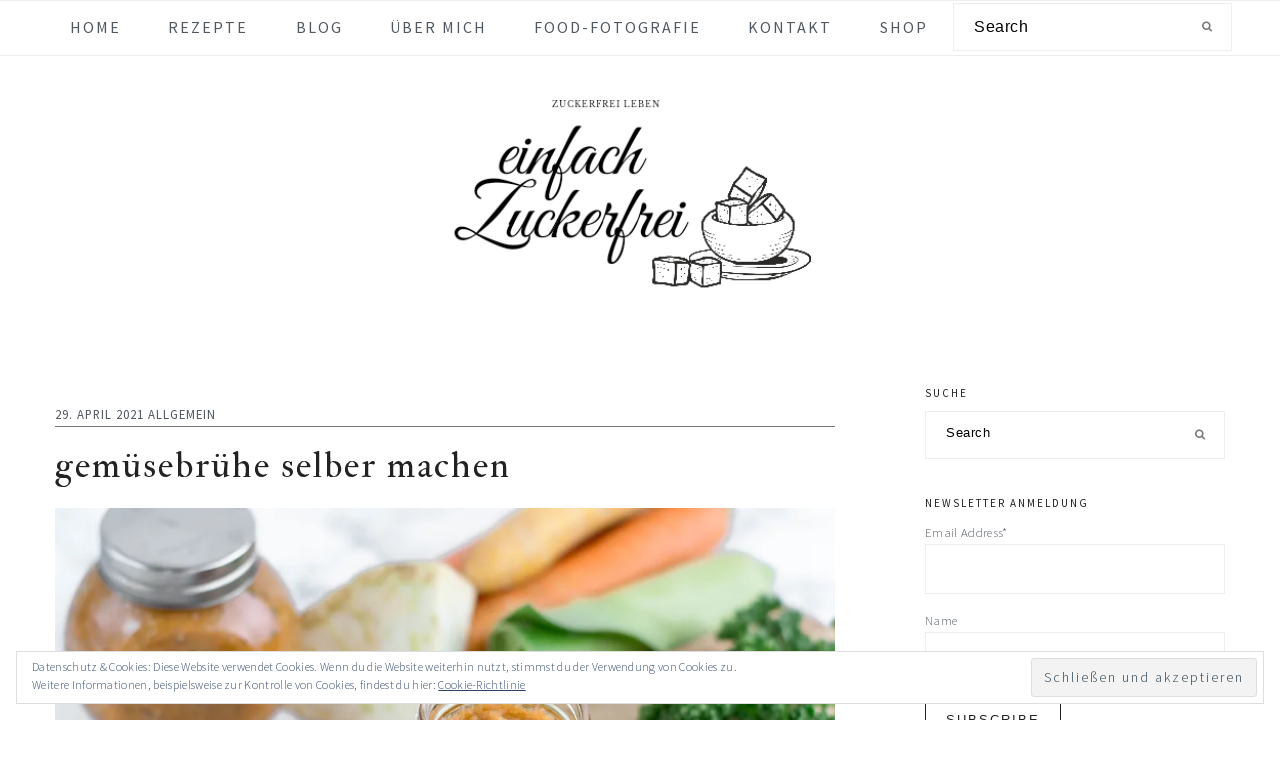

--- FILE ---
content_type: text/html; charset=UTF-8
request_url: https://einfach-zuckerfrei.com/2021/04/29/gemuesebruehe-selber-machen/
body_size: 61665
content:
<!DOCTYPE html>
<html lang="de">
<head >
<meta charset="UTF-8" />
<meta name="viewport" content="width=device-width, initial-scale=1" />
<meta name='robots' content='index, follow, max-image-preview:large, max-snippet:-1, max-video-preview:-1' />
<!-- Jetpack Site Verification Tags -->
<meta name="p:domain_verify" content="e8b5b2db21f2b1e4f430259694166915" />
<script>window._wca = window._wca || [];</script>

	<!-- This site is optimized with the Yoast SEO Premium plugin v16.0.2 (Yoast SEO v21.2) - https://yoast.com/wordpress/plugins/seo/ -->
	<title>Gemüsebrühe selber machen - einfach Zuckerfrei</title>
	<meta name="description" content="Gemüsebrühe selber machen ist kinderleicht und die ideale Verwertung für Gemüse und Gemüsereste. Ein Rezept ohne Chemie und ohne Zucker." />
	<link rel="canonical" href="https://einfach-zuckerfrei.com/2021/04/29/gemuesebruehe-selber-machen/" />
	<meta property="og:locale" content="de_DE" />
	<meta property="og:type" content="article" />
	<meta property="og:title" content="Gemüsebrühe selber machen - einfach Zuckerfrei" />
	<meta property="og:description" content="Gemüsebrühe selber machen ist kinderleicht und die ideale Verwertung für Gemüse und Gemüsereste. Ein Rezept ohne Chemie und ohne Zucker." />
	<meta property="og:url" content="https://einfach-zuckerfrei.com/2021/04/29/gemuesebruehe-selber-machen/" />
	<meta property="og:site_name" content="einfach Zuckerfrei" />
	<meta property="article:publisher" content="https://www.facebook.com/einfachzuckerfrei/" />
	<meta property="article:author" content="https://www.facebook.com/einfachzuckerfrei/" />
	<meta property="article:published_time" content="2021-04-29T15:23:13+00:00" />
	<meta property="article:modified_time" content="2021-06-03T09:30:09+00:00" />
	<meta property="og:image" content="https://einfach-zuckerfrei.com/wp-content/uploads/2021/04/DSC_0889.jpg" />
	<meta property="og:image:width" content="5196" />
	<meta property="og:image:height" content="3620" />
	<meta property="og:image:type" content="image/jpeg" />
	<meta name="author" content="Stefanie Pölzl-Huemer" />
	<meta name="twitter:card" content="summary_large_image" />
	<meta name="twitter:label1" content="Verfasst von" />
	<meta name="twitter:data1" content="Stefanie Pölzl-Huemer" />
	<meta name="twitter:label2" content="Geschätzte Lesezeit" />
	<meta name="twitter:data2" content="3 Minuten" />
	<script type="application/ld+json" class="yoast-schema-graph">{"@context":"https://schema.org","@graph":[{"@type":"Article","@id":"https://einfach-zuckerfrei.com/2021/04/29/gemuesebruehe-selber-machen/#article","isPartOf":{"@id":"https://einfach-zuckerfrei.com/2021/04/29/gemuesebruehe-selber-machen/"},"author":{"name":"Stefanie Pölzl-Huemer","@id":"https://einfach-zuckerfrei.com/#/schema/person/8a5bac59981178f8f6f6a08afc97d7f5"},"headline":"Gemüsebrühe selber machen","datePublished":"2021-04-29T15:23:13+00:00","dateModified":"2021-06-03T09:30:09+00:00","wordCount":769,"commentCount":1,"publisher":{"@id":"https://einfach-zuckerfrei.com/#/schema/person/8a5bac59981178f8f6f6a08afc97d7f5"},"image":{"@id":"https://einfach-zuckerfrei.com/2021/04/29/gemuesebruehe-selber-machen/#primaryimage"},"thumbnailUrl":"https://i0.wp.com/einfach-zuckerfrei.com/wp-content/uploads/2021/04/DSC_0889.jpg?fit=5196%2C3620&ssl=1","keywords":["Einfache Rezepte","einfaches Abendessen","einfaches Mittagessen","fermentieren Rezepte","Gemüse","Gemüse fermentieren Rezept","Gemüsebrühe aus Resten","Gemüsebrühe einkochen","Gemüsebrühe instant","Gemüsebrühe pulver selber machen","Gemüsebrühe selber machen","Gemüsebrühe selbst machen","Gemüsefond Gemüsebrühe","Gewürzpaste","Gewürzpaste für Gemüsebrühe","grundrezepte","Kochrezept","Schnelle Rezepte","schnelle Suppen Rezepte","schnelle vegane Rezepte","schnelles Abendessen","schnelles Mittagessen","selbstgemachte Gemüsebrühe","zuckerfrei kochen","zuckerfreie Rezepte"],"articleSection":{"1":"Andere Rezepte"},"inLanguage":"de","potentialAction":[{"@type":"CommentAction","name":"Comment","target":["https://einfach-zuckerfrei.com/2021/04/29/gemuesebruehe-selber-machen/#respond"]}]},{"@type":"WebPage","@id":"https://einfach-zuckerfrei.com/2021/04/29/gemuesebruehe-selber-machen/","url":"https://einfach-zuckerfrei.com/2021/04/29/gemuesebruehe-selber-machen/","name":"Gemüsebrühe selber machen - einfach Zuckerfrei","isPartOf":{"@id":"https://einfach-zuckerfrei.com/#website"},"primaryImageOfPage":{"@id":"https://einfach-zuckerfrei.com/2021/04/29/gemuesebruehe-selber-machen/#primaryimage"},"image":{"@id":"https://einfach-zuckerfrei.com/2021/04/29/gemuesebruehe-selber-machen/#primaryimage"},"thumbnailUrl":"https://i0.wp.com/einfach-zuckerfrei.com/wp-content/uploads/2021/04/DSC_0889.jpg?fit=5196%2C3620&ssl=1","datePublished":"2021-04-29T15:23:13+00:00","dateModified":"2021-06-03T09:30:09+00:00","description":"Gemüsebrühe selber machen ist kinderleicht und die ideale Verwertung für Gemüse und Gemüsereste. Ein Rezept ohne Chemie und ohne Zucker.","breadcrumb":{"@id":"https://einfach-zuckerfrei.com/2021/04/29/gemuesebruehe-selber-machen/#breadcrumb"},"inLanguage":"de","potentialAction":[{"@type":"ReadAction","target":["https://einfach-zuckerfrei.com/2021/04/29/gemuesebruehe-selber-machen/"]}]},{"@type":"ImageObject","inLanguage":"de","@id":"https://einfach-zuckerfrei.com/2021/04/29/gemuesebruehe-selber-machen/#primaryimage","url":"https://i0.wp.com/einfach-zuckerfrei.com/wp-content/uploads/2021/04/DSC_0889.jpg?fit=5196%2C3620&ssl=1","contentUrl":"https://i0.wp.com/einfach-zuckerfrei.com/wp-content/uploads/2021/04/DSC_0889.jpg?fit=5196%2C3620&ssl=1","width":5196,"height":3620,"caption":"Auf diesem Bild ist eine selbst gemachte Gemüsebrühe zu sehen, die als Gewürzpaste in sterile Gläser eingefüllt wurde. Im Hintergrund liegt jede Menge Suppengemüse und Petersilie."},{"@type":"BreadcrumbList","@id":"https://einfach-zuckerfrei.com/2021/04/29/gemuesebruehe-selber-machen/#breadcrumb","itemListElement":[{"@type":"ListItem","position":1,"name":"Startseite","item":"https://einfach-zuckerfrei.com/"},{"@type":"ListItem","position":2,"name":"Rezepte","item":"https://einfach-zuckerfrei.com/rezepte/"},{"@type":"ListItem","position":3,"name":"Gemüsebrühe selber machen"}]},{"@type":"WebSite","@id":"https://einfach-zuckerfrei.com/#website","url":"https://einfach-zuckerfrei.com/","name":"einfach Zuckerfrei","description":"zuckerfrei leben","publisher":{"@id":"https://einfach-zuckerfrei.com/#/schema/person/8a5bac59981178f8f6f6a08afc97d7f5"},"potentialAction":[{"@type":"SearchAction","target":{"@type":"EntryPoint","urlTemplate":"https://einfach-zuckerfrei.com/?s={search_term_string}"},"query-input":"required name=search_term_string"}],"inLanguage":"de"},{"@type":["Person","Organization"],"@id":"https://einfach-zuckerfrei.com/#/schema/person/8a5bac59981178f8f6f6a08afc97d7f5","name":"Stefanie Pölzl-Huemer","image":{"@type":"ImageObject","inLanguage":"de","@id":"https://einfach-zuckerfrei.com/#/schema/person/image/","url":"https://i0.wp.com/einfach-zuckerfrei.com/wp-content/uploads/2020/10/20200828_103555_0000-2.png?fit=500%2C500&ssl=1","contentUrl":"https://i0.wp.com/einfach-zuckerfrei.com/wp-content/uploads/2020/10/20200828_103555_0000-2.png?fit=500%2C500&ssl=1","width":500,"height":500,"caption":"Stefanie Pölzl-Huemer"},"logo":{"@id":"https://einfach-zuckerfrei.com/#/schema/person/image/"},"description":"Stefanie Pölzl-Huemer hat 2019 den radikalen Schritt in eine gänzlich zuckerfreie Ernährung gewagt und dadurch am eigenen Leib die Vorteile einer gesunden, zuckerfreien Ernährung erfahren. Ihre zuckerfreien Rezepte teilt sie auf Instagram und ihrem Blog unter www.einfach-zuckerfrei.com. Zudem hat sie erfolgreich ein eigenes, zuckerfreies Kochbuch herausgebracht und ist professionelle Food Fotografin.","sameAs":["http://www.einfach-zuckerfrei.com","https://www.facebook.com/einfachzuckerfrei/","https://www.instagram.com/einfachzuckerfrei/","https://www.linkedin.com/in/stefanie-plzl-huemer/","https://at.pinterest.com/einfachzuckerfrei/"],"url":"https://einfach-zuckerfrei.com/author/einfachzuckerfrei/"},{"@type":"Recipe","name":"Gemüsebrühe selber machen","author":{"@type":"Person","name":"Stefanie Pölzl-Huemer"},"description":"","datePublished":"2021-04-29T17:23:13+00:00","image":["https://einfach-zuckerfrei.com/wp-content/uploads/2021/04/DSC_0893.jpg","https://einfach-zuckerfrei.com/wp-content/uploads/2021/04/DSC_0893-500x500.jpg","https://einfach-zuckerfrei.com/wp-content/uploads/2021/04/DSC_0893-500x375.jpg","https://einfach-zuckerfrei.com/wp-content/uploads/2021/04/DSC_0893-480x270.jpg"],"recipeYield":["4","4 Gläser"],"prepTime":"PT5M","cookTime":"PT5M","recipeIngredient":["1 kg Suppengemüse (z.B. Karotten, Lauch, Knoblauch, Petersilie)","200 g Salz"],"recipeInstructions":[{"@type":"HowToStep","text":"Das Gemüse waschen und grob schneiden.","name":"Das Gemüse waschen und grob schneiden.","url":"https://einfach-zuckerfrei.com/2021/04/29/gemuesebruehe-selber-machen/#wprm-recipe-6573-step-0-0"},{"@type":"HowToStep","text":"Anschließend das Gemüse im Idealfall in einen Multi Zerkleinerer geben. Notfalls funktioniert auch eine elektrische Gemüsehobel oder sogar eine Raspel.","name":"Anschließend das Gemüse im Idealfall in einen Multi Zerkleinerer geben. Notfalls funktioniert auch eine elektrische Gemüsehobel oder sogar eine Raspel.","url":"https://einfach-zuckerfrei.com/2021/04/29/gemuesebruehe-selber-machen/#wprm-recipe-6573-step-0-1"},{"@type":"HowToStep","text":"Zu 1 kg Gemüse 200 g Salz hinzufügen und für 5 Minuten rasten lassen.","name":"Zu 1 kg Gemüse 200 g Salz hinzufügen und für 5 Minuten rasten lassen.","url":"https://einfach-zuckerfrei.com/2021/04/29/gemuesebruehe-selber-machen/#wprm-recipe-6573-step-0-2"},{"@type":"HowToStep","text":"Danach mit den Händen gut durchkneten, sodass das Wasser aus dem Gemüse herausgedrückt wird.","name":"Danach mit den Händen gut durchkneten, sodass das Wasser aus dem Gemüse herausgedrückt wird.","url":"https://einfach-zuckerfrei.com/2021/04/29/gemuesebruehe-selber-machen/#wprm-recipe-6573-step-0-3"},{"@type":"HowToStep","text":"Die Paste noch kurz mit dem Pürierstab pürieren damit die Paste noch etwas feiner wird.","name":"Die Paste noch kurz mit dem Pürierstab pürieren damit die Paste noch etwas feiner wird.","url":"https://einfach-zuckerfrei.com/2021/04/29/gemuesebruehe-selber-machen/#wprm-recipe-6573-step-0-4"},{"@type":"HowToStep","text":"Die Gläser im Dampfgarer oder mit heißem Wasser sterilisieren.","name":"Die Gläser im Dampfgarer oder mit heißem Wasser sterilisieren.","url":"https://einfach-zuckerfrei.com/2021/04/29/gemuesebruehe-selber-machen/#wprm-recipe-6573-step-0-5"},{"@type":"HowToStep","text":"Zum Schluss die Gewürzpaste in die sterilen Gläser einfüllen und gut verschlossen im Kühlschrank aufbewahren.","name":"Zum Schluss die Gewürzpaste in die sterilen Gläser einfüllen und gut verschlossen im Kühlschrank aufbewahren.","url":"https://einfach-zuckerfrei.com/2021/04/29/gemuesebruehe-selber-machen/#wprm-recipe-6573-step-0-6"}],"recipeCategory":["Suppe"],"keywords":"Gemüsebrühe selber machen, Gewürzpaste, Gewürzpaste selber machen, selbstegmachte Gemüsebrühe, selbstgemachtes Suppengewürz, Suppengewürz Rezept, Suppengewürz selber machen","@id":"https://einfach-zuckerfrei.com/2021/04/29/gemuesebruehe-selber-machen/#recipe","isPartOf":{"@id":"https://einfach-zuckerfrei.com/2021/04/29/gemuesebruehe-selber-machen/#article"},"mainEntityOfPage":"https://einfach-zuckerfrei.com/2021/04/29/gemuesebruehe-selber-machen/"}]}</script>
	<!-- / Yoast SEO Premium plugin. -->


<link rel='dns-prefetch' href='//stats.wp.com' />
<link rel='dns-prefetch' href='//secure.gravatar.com' />
<link rel='dns-prefetch' href='//fonts.googleapis.com' />
<link rel='dns-prefetch' href='//widgets.wp.com' />
<link rel='dns-prefetch' href='//jetpack.wordpress.com' />
<link rel='dns-prefetch' href='//s0.wp.com' />
<link rel='dns-prefetch' href='//public-api.wordpress.com' />
<link rel='dns-prefetch' href='//0.gravatar.com' />
<link rel='dns-prefetch' href='//1.gravatar.com' />
<link rel='dns-prefetch' href='//2.gravatar.com' />
<link rel='dns-prefetch' href='//c0.wp.com' />
<link rel='dns-prefetch' href='//i0.wp.com' />
<link href='https://fonts.gstatic.com' crossorigin rel='preconnect' />
<link rel="alternate" type="application/rss+xml" title="einfach Zuckerfrei &raquo; Feed" href="https://einfach-zuckerfrei.com/feed/" />
<link rel="alternate" type="application/rss+xml" title="einfach Zuckerfrei &raquo; Kommentar-Feed" href="https://einfach-zuckerfrei.com/comments/feed/" />
<link rel="alternate" type="application/rss+xml" title="einfach Zuckerfrei &raquo; Gemüsebrühe selber machen-Kommentar-Feed" href="https://einfach-zuckerfrei.com/2021/04/29/gemuesebruehe-selber-machen/feed/" />
		<!-- This site uses the Google Analytics by MonsterInsights plugin v8.19 - Using Analytics tracking - https://www.monsterinsights.com/ -->
		<!-- Note: MonsterInsights is not currently configured on this site. The site owner needs to authenticate with Google Analytics in the MonsterInsights settings panel. -->
					<!-- No tracking code set -->
				<!-- / Google Analytics by MonsterInsights -->
		<script type="text/javascript">
window._wpemojiSettings = {"baseUrl":"https:\/\/s.w.org\/images\/core\/emoji\/14.0.0\/72x72\/","ext":".png","svgUrl":"https:\/\/s.w.org\/images\/core\/emoji\/14.0.0\/svg\/","svgExt":".svg","source":{"concatemoji":"https:\/\/einfach-zuckerfrei.com\/wp-includes\/js\/wp-emoji-release.min.js?ver=6.3.7"}};
/*! This file is auto-generated */
!function(i,n){var o,s,e;function c(e){try{var t={supportTests:e,timestamp:(new Date).valueOf()};sessionStorage.setItem(o,JSON.stringify(t))}catch(e){}}function p(e,t,n){e.clearRect(0,0,e.canvas.width,e.canvas.height),e.fillText(t,0,0);var t=new Uint32Array(e.getImageData(0,0,e.canvas.width,e.canvas.height).data),r=(e.clearRect(0,0,e.canvas.width,e.canvas.height),e.fillText(n,0,0),new Uint32Array(e.getImageData(0,0,e.canvas.width,e.canvas.height).data));return t.every(function(e,t){return e===r[t]})}function u(e,t,n){switch(t){case"flag":return n(e,"\ud83c\udff3\ufe0f\u200d\u26a7\ufe0f","\ud83c\udff3\ufe0f\u200b\u26a7\ufe0f")?!1:!n(e,"\ud83c\uddfa\ud83c\uddf3","\ud83c\uddfa\u200b\ud83c\uddf3")&&!n(e,"\ud83c\udff4\udb40\udc67\udb40\udc62\udb40\udc65\udb40\udc6e\udb40\udc67\udb40\udc7f","\ud83c\udff4\u200b\udb40\udc67\u200b\udb40\udc62\u200b\udb40\udc65\u200b\udb40\udc6e\u200b\udb40\udc67\u200b\udb40\udc7f");case"emoji":return!n(e,"\ud83e\udef1\ud83c\udffb\u200d\ud83e\udef2\ud83c\udfff","\ud83e\udef1\ud83c\udffb\u200b\ud83e\udef2\ud83c\udfff")}return!1}function f(e,t,n){var r="undefined"!=typeof WorkerGlobalScope&&self instanceof WorkerGlobalScope?new OffscreenCanvas(300,150):i.createElement("canvas"),a=r.getContext("2d",{willReadFrequently:!0}),o=(a.textBaseline="top",a.font="600 32px Arial",{});return e.forEach(function(e){o[e]=t(a,e,n)}),o}function t(e){var t=i.createElement("script");t.src=e,t.defer=!0,i.head.appendChild(t)}"undefined"!=typeof Promise&&(o="wpEmojiSettingsSupports",s=["flag","emoji"],n.supports={everything:!0,everythingExceptFlag:!0},e=new Promise(function(e){i.addEventListener("DOMContentLoaded",e,{once:!0})}),new Promise(function(t){var n=function(){try{var e=JSON.parse(sessionStorage.getItem(o));if("object"==typeof e&&"number"==typeof e.timestamp&&(new Date).valueOf()<e.timestamp+604800&&"object"==typeof e.supportTests)return e.supportTests}catch(e){}return null}();if(!n){if("undefined"!=typeof Worker&&"undefined"!=typeof OffscreenCanvas&&"undefined"!=typeof URL&&URL.createObjectURL&&"undefined"!=typeof Blob)try{var e="postMessage("+f.toString()+"("+[JSON.stringify(s),u.toString(),p.toString()].join(",")+"));",r=new Blob([e],{type:"text/javascript"}),a=new Worker(URL.createObjectURL(r),{name:"wpTestEmojiSupports"});return void(a.onmessage=function(e){c(n=e.data),a.terminate(),t(n)})}catch(e){}c(n=f(s,u,p))}t(n)}).then(function(e){for(var t in e)n.supports[t]=e[t],n.supports.everything=n.supports.everything&&n.supports[t],"flag"!==t&&(n.supports.everythingExceptFlag=n.supports.everythingExceptFlag&&n.supports[t]);n.supports.everythingExceptFlag=n.supports.everythingExceptFlag&&!n.supports.flag,n.DOMReady=!1,n.readyCallback=function(){n.DOMReady=!0}}).then(function(){return e}).then(function(){var e;n.supports.everything||(n.readyCallback(),(e=n.source||{}).concatemoji?t(e.concatemoji):e.wpemoji&&e.twemoji&&(t(e.twemoji),t(e.wpemoji)))}))}((window,document),window._wpemojiSettings);
</script>
<!-- einfach-zuckerfrei.com is managing ads with Advanced Ads 1.46.0 – https://wpadvancedads.com/ --><script id="einfa-ready">
			window.advanced_ads_ready=function(e,a){a=a||"complete";var d=function(e){return"interactive"===a?"loading"!==e:"complete"===e};d(document.readyState)?e():document.addEventListener("readystatechange",(function(a){d(a.target.readyState)&&e()}),{once:"interactive"===a})},window.advanced_ads_ready_queue=window.advanced_ads_ready_queue||[];		</script>
		<style type="text/css">
img.wp-smiley,
img.emoji {
	display: inline !important;
	border: none !important;
	box-shadow: none !important;
	height: 1em !important;
	width: 1em !important;
	margin: 0 0.07em !important;
	vertical-align: -0.1em !important;
	background: none !important;
	padding: 0 !important;
}
</style>
	<link rel='stylesheet' id='all-css-313ee7f216ce3ca47fc11f7ff45c68f3' href='https://einfach-zuckerfrei.com/_static/??-eJylVNFy3CAM/[base64]/3B2E8Jyw3ZmSzPVIdepr2rZU83naPBbsIyUXnvmXwUZZhCzCfSqpGne/5Hh3S4UQqYkCN6x4EvVL5a5hywDhGRRgp90b5wb9K8xyTKM8QXx22WsH2DAI+zJmP1IZSlcHpB+FJAyPTBFOHficmPTuowxy/iYLJqgUI6nVm6LWAvv0flRC3Rq/BFwHGD/yRxyVo0vJv5dfThHpTz/YjtPK6sCJ4Re564NaCcXLZtv0qLBgOkMnpbqsQjk3TL5yRRwZ7uMS0x+l/ogrtPzlAJ54qtgc8RLilHuvB6xP+L35u729tDcfWuaP3/FVgE=' type='text/css' media='all' />
<style id='wp-block-library-inline-css'>
.has-text-align-justify{text-align:justify;}
</style>
<style id='woocommerce-layout-inline-css'>

	.infinite-scroll .woocommerce-pagination {
		display: none;
	}
</style>
<link rel='stylesheet' id='only screen and (max-width: 768px)-css-be8ac41f9695801628b46af88efebadd' href='https://einfach-zuckerfrei.com/wp-content/plugins/woocommerce/assets/css/woocommerce-smallscreen.css?m=1766417806' type='text/css' media='only screen and (max-width: 768px)' />
<style id='classic-theme-styles-inline-css'>
/*! This file is auto-generated */
.wp-block-button__link{color:#fff;background-color:#32373c;border-radius:9999px;box-shadow:none;text-decoration:none;padding:calc(.667em + 2px) calc(1.333em + 2px);font-size:1.125em}.wp-block-file__button{background:#32373c;color:#fff;text-decoration:none}
</style>
<style id='global-styles-inline-css'>
body{--wp--preset--color--black: #000000;--wp--preset--color--cyan-bluish-gray: #abb8c3;--wp--preset--color--white: #ffffff;--wp--preset--color--pale-pink: #f78da7;--wp--preset--color--vivid-red: #cf2e2e;--wp--preset--color--luminous-vivid-orange: #ff6900;--wp--preset--color--luminous-vivid-amber: #fcb900;--wp--preset--color--light-green-cyan: #7bdcb5;--wp--preset--color--vivid-green-cyan: #00d084;--wp--preset--color--pale-cyan-blue: #8ed1fc;--wp--preset--color--vivid-cyan-blue: #0693e3;--wp--preset--color--vivid-purple: #9b51e0;--wp--preset--gradient--vivid-cyan-blue-to-vivid-purple: linear-gradient(135deg,rgba(6,147,227,1) 0%,rgb(155,81,224) 100%);--wp--preset--gradient--light-green-cyan-to-vivid-green-cyan: linear-gradient(135deg,rgb(122,220,180) 0%,rgb(0,208,130) 100%);--wp--preset--gradient--luminous-vivid-amber-to-luminous-vivid-orange: linear-gradient(135deg,rgba(252,185,0,1) 0%,rgba(255,105,0,1) 100%);--wp--preset--gradient--luminous-vivid-orange-to-vivid-red: linear-gradient(135deg,rgba(255,105,0,1) 0%,rgb(207,46,46) 100%);--wp--preset--gradient--very-light-gray-to-cyan-bluish-gray: linear-gradient(135deg,rgb(238,238,238) 0%,rgb(169,184,195) 100%);--wp--preset--gradient--cool-to-warm-spectrum: linear-gradient(135deg,rgb(74,234,220) 0%,rgb(151,120,209) 20%,rgb(207,42,186) 40%,rgb(238,44,130) 60%,rgb(251,105,98) 80%,rgb(254,248,76) 100%);--wp--preset--gradient--blush-light-purple: linear-gradient(135deg,rgb(255,206,236) 0%,rgb(152,150,240) 100%);--wp--preset--gradient--blush-bordeaux: linear-gradient(135deg,rgb(254,205,165) 0%,rgb(254,45,45) 50%,rgb(107,0,62) 100%);--wp--preset--gradient--luminous-dusk: linear-gradient(135deg,rgb(255,203,112) 0%,rgb(199,81,192) 50%,rgb(65,88,208) 100%);--wp--preset--gradient--pale-ocean: linear-gradient(135deg,rgb(255,245,203) 0%,rgb(182,227,212) 50%,rgb(51,167,181) 100%);--wp--preset--gradient--electric-grass: linear-gradient(135deg,rgb(202,248,128) 0%,rgb(113,206,126) 100%);--wp--preset--gradient--midnight: linear-gradient(135deg,rgb(2,3,129) 0%,rgb(40,116,252) 100%);--wp--preset--font-size--small: 13px;--wp--preset--font-size--medium: 20px;--wp--preset--font-size--large: 36px;--wp--preset--font-size--x-large: 42px;--wp--preset--font-family--albert-sans: 'Albert Sans';--wp--preset--font-family--alegreya: Alegreya;--wp--preset--font-family--arvo: Arvo;--wp--preset--font-family--bodoni-moda: 'Bodoni Moda';--wp--preset--font-family--cabin: Cabin;--wp--preset--font-family--chivo: Chivo;--wp--preset--font-family--commissioner: Commissioner;--wp--preset--font-family--cormorant: Cormorant;--wp--preset--font-family--courier-prime: 'Courier Prime';--wp--preset--font-family--crimson-pro: 'Crimson Pro';--wp--preset--font-family--dm-mono: 'DM Mono';--wp--preset--font-family--dm-sans: 'DM Sans';--wp--preset--font-family--domine: Domine;--wp--preset--font-family--eb-garamond: 'EB Garamond';--wp--preset--font-family--epilogue: Epilogue;--wp--preset--font-family--figtree: Figtree;--wp--preset--font-family--fira-sans: 'Fira Sans';--wp--preset--font-family--fraunces: Fraunces;--wp--preset--font-family--ibm-plex-mono: 'IBM Plex Mono';--wp--preset--font-family--ibm-plex-sans: 'IBM Plex Sans';--wp--preset--font-family--inter: Inter;--wp--preset--font-family--josefin-sans: 'Josefin Sans';--wp--preset--font-family--jost: Jost;--wp--preset--font-family--libre-baskerville: 'Libre Baskerville';--wp--preset--font-family--libre-franklin: 'Libre Franklin';--wp--preset--font-family--literata: Literata;--wp--preset--font-family--lora: Lora;--wp--preset--font-family--merriweather: Merriweather;--wp--preset--font-family--montserrat: Montserrat;--wp--preset--font-family--newsreader: Newsreader;--wp--preset--font-family--nunito: Nunito;--wp--preset--font-family--open-sans: 'Open Sans';--wp--preset--font-family--overpass: Overpass;--wp--preset--font-family--petrona: Petrona;--wp--preset--font-family--piazzolla: Piazzolla;--wp--preset--font-family--playfair-display: 'Playfair Display';--wp--preset--font-family--plus-jakarta-sans: 'Plus Jakarta Sans';--wp--preset--font-family--poppins: Poppins;--wp--preset--font-family--raleway: Raleway;--wp--preset--font-family--roboto-slab: 'Roboto Slab';--wp--preset--font-family--roboto: Roboto;--wp--preset--font-family--rubik: Rubik;--wp--preset--font-family--sora: Sora;--wp--preset--font-family--source-sans-pro: 'Source Sans Pro';--wp--preset--font-family--source-serif-pro: 'Source Serif Pro';--wp--preset--font-family--space-mono: 'Space Mono';--wp--preset--font-family--texturina: Texturina;--wp--preset--font-family--work-sans: 'Work Sans';--wp--preset--spacing--20: 0.44rem;--wp--preset--spacing--30: 0.67rem;--wp--preset--spacing--40: 1rem;--wp--preset--spacing--50: 1.5rem;--wp--preset--spacing--60: 2.25rem;--wp--preset--spacing--70: 3.38rem;--wp--preset--spacing--80: 5.06rem;--wp--preset--shadow--natural: 6px 6px 9px rgba(0, 0, 0, 0.2);--wp--preset--shadow--deep: 12px 12px 50px rgba(0, 0, 0, 0.4);--wp--preset--shadow--sharp: 6px 6px 0px rgba(0, 0, 0, 0.2);--wp--preset--shadow--outlined: 6px 6px 0px -3px rgba(255, 255, 255, 1), 6px 6px rgba(0, 0, 0, 1);--wp--preset--shadow--crisp: 6px 6px 0px rgba(0, 0, 0, 1);}:where(.is-layout-flex){gap: 0.5em;}:where(.is-layout-grid){gap: 0.5em;}body .is-layout-flow > .alignleft{float: left;margin-inline-start: 0;margin-inline-end: 2em;}body .is-layout-flow > .alignright{float: right;margin-inline-start: 2em;margin-inline-end: 0;}body .is-layout-flow > .aligncenter{margin-left: auto !important;margin-right: auto !important;}body .is-layout-constrained > .alignleft{float: left;margin-inline-start: 0;margin-inline-end: 2em;}body .is-layout-constrained > .alignright{float: right;margin-inline-start: 2em;margin-inline-end: 0;}body .is-layout-constrained > .aligncenter{margin-left: auto !important;margin-right: auto !important;}body .is-layout-constrained > :where(:not(.alignleft):not(.alignright):not(.alignfull)){max-width: var(--wp--style--global--content-size);margin-left: auto !important;margin-right: auto !important;}body .is-layout-constrained > .alignwide{max-width: var(--wp--style--global--wide-size);}body .is-layout-flex{display: flex;}body .is-layout-flex{flex-wrap: wrap;align-items: center;}body .is-layout-flex > *{margin: 0;}body .is-layout-grid{display: grid;}body .is-layout-grid > *{margin: 0;}:where(.wp-block-columns.is-layout-flex){gap: 2em;}:where(.wp-block-columns.is-layout-grid){gap: 2em;}:where(.wp-block-post-template.is-layout-flex){gap: 1.25em;}:where(.wp-block-post-template.is-layout-grid){gap: 1.25em;}.has-black-color{color: var(--wp--preset--color--black) !important;}.has-cyan-bluish-gray-color{color: var(--wp--preset--color--cyan-bluish-gray) !important;}.has-white-color{color: var(--wp--preset--color--white) !important;}.has-pale-pink-color{color: var(--wp--preset--color--pale-pink) !important;}.has-vivid-red-color{color: var(--wp--preset--color--vivid-red) !important;}.has-luminous-vivid-orange-color{color: var(--wp--preset--color--luminous-vivid-orange) !important;}.has-luminous-vivid-amber-color{color: var(--wp--preset--color--luminous-vivid-amber) !important;}.has-light-green-cyan-color{color: var(--wp--preset--color--light-green-cyan) !important;}.has-vivid-green-cyan-color{color: var(--wp--preset--color--vivid-green-cyan) !important;}.has-pale-cyan-blue-color{color: var(--wp--preset--color--pale-cyan-blue) !important;}.has-vivid-cyan-blue-color{color: var(--wp--preset--color--vivid-cyan-blue) !important;}.has-vivid-purple-color{color: var(--wp--preset--color--vivid-purple) !important;}.has-black-background-color{background-color: var(--wp--preset--color--black) !important;}.has-cyan-bluish-gray-background-color{background-color: var(--wp--preset--color--cyan-bluish-gray) !important;}.has-white-background-color{background-color: var(--wp--preset--color--white) !important;}.has-pale-pink-background-color{background-color: var(--wp--preset--color--pale-pink) !important;}.has-vivid-red-background-color{background-color: var(--wp--preset--color--vivid-red) !important;}.has-luminous-vivid-orange-background-color{background-color: var(--wp--preset--color--luminous-vivid-orange) !important;}.has-luminous-vivid-amber-background-color{background-color: var(--wp--preset--color--luminous-vivid-amber) !important;}.has-light-green-cyan-background-color{background-color: var(--wp--preset--color--light-green-cyan) !important;}.has-vivid-green-cyan-background-color{background-color: var(--wp--preset--color--vivid-green-cyan) !important;}.has-pale-cyan-blue-background-color{background-color: var(--wp--preset--color--pale-cyan-blue) !important;}.has-vivid-cyan-blue-background-color{background-color: var(--wp--preset--color--vivid-cyan-blue) !important;}.has-vivid-purple-background-color{background-color: var(--wp--preset--color--vivid-purple) !important;}.has-black-border-color{border-color: var(--wp--preset--color--black) !important;}.has-cyan-bluish-gray-border-color{border-color: var(--wp--preset--color--cyan-bluish-gray) !important;}.has-white-border-color{border-color: var(--wp--preset--color--white) !important;}.has-pale-pink-border-color{border-color: var(--wp--preset--color--pale-pink) !important;}.has-vivid-red-border-color{border-color: var(--wp--preset--color--vivid-red) !important;}.has-luminous-vivid-orange-border-color{border-color: var(--wp--preset--color--luminous-vivid-orange) !important;}.has-luminous-vivid-amber-border-color{border-color: var(--wp--preset--color--luminous-vivid-amber) !important;}.has-light-green-cyan-border-color{border-color: var(--wp--preset--color--light-green-cyan) !important;}.has-vivid-green-cyan-border-color{border-color: var(--wp--preset--color--vivid-green-cyan) !important;}.has-pale-cyan-blue-border-color{border-color: var(--wp--preset--color--pale-cyan-blue) !important;}.has-vivid-cyan-blue-border-color{border-color: var(--wp--preset--color--vivid-cyan-blue) !important;}.has-vivid-purple-border-color{border-color: var(--wp--preset--color--vivid-purple) !important;}.has-vivid-cyan-blue-to-vivid-purple-gradient-background{background: var(--wp--preset--gradient--vivid-cyan-blue-to-vivid-purple) !important;}.has-light-green-cyan-to-vivid-green-cyan-gradient-background{background: var(--wp--preset--gradient--light-green-cyan-to-vivid-green-cyan) !important;}.has-luminous-vivid-amber-to-luminous-vivid-orange-gradient-background{background: var(--wp--preset--gradient--luminous-vivid-amber-to-luminous-vivid-orange) !important;}.has-luminous-vivid-orange-to-vivid-red-gradient-background{background: var(--wp--preset--gradient--luminous-vivid-orange-to-vivid-red) !important;}.has-very-light-gray-to-cyan-bluish-gray-gradient-background{background: var(--wp--preset--gradient--very-light-gray-to-cyan-bluish-gray) !important;}.has-cool-to-warm-spectrum-gradient-background{background: var(--wp--preset--gradient--cool-to-warm-spectrum) !important;}.has-blush-light-purple-gradient-background{background: var(--wp--preset--gradient--blush-light-purple) !important;}.has-blush-bordeaux-gradient-background{background: var(--wp--preset--gradient--blush-bordeaux) !important;}.has-luminous-dusk-gradient-background{background: var(--wp--preset--gradient--luminous-dusk) !important;}.has-pale-ocean-gradient-background{background: var(--wp--preset--gradient--pale-ocean) !important;}.has-electric-grass-gradient-background{background: var(--wp--preset--gradient--electric-grass) !important;}.has-midnight-gradient-background{background: var(--wp--preset--gradient--midnight) !important;}.has-small-font-size{font-size: var(--wp--preset--font-size--small) !important;}.has-medium-font-size{font-size: var(--wp--preset--font-size--medium) !important;}.has-large-font-size{font-size: var(--wp--preset--font-size--large) !important;}.has-x-large-font-size{font-size: var(--wp--preset--font-size--x-large) !important;}
:where(.wp-block-columns.is-layout-flex){gap: 2em;}:where(.wp-block-columns.is-layout-grid){gap: 2em;}
.wp-block-pullquote{font-size: 1.5em;line-height: 1.6;}
.wp-block-navigation a:where(:not(.wp-element-button)){color: inherit;}
:where(.wp-block-post-template.is-layout-flex){gap: 1.25em;}:where(.wp-block-post-template.is-layout-grid){gap: 1.25em;}
</style>
<style id='woocommerce-inline-inline-css'>
.woocommerce form .form-row .required { visibility: visible; }
</style>
<link rel='stylesheet' id='dashicons-css' href='https://einfach-zuckerfrei.com/wp-includes/css/dashicons.min.css?ver=6.3.7' media='all' />
<link crossorigin="anonymous" rel='stylesheet' id='cookd-google-fonts-css' href='//fonts.googleapis.com/css?family=IM+Fell+Double+Pica%3A400%2C400italic%7CSource+Sans+Pro%3A300%2C300italic%2C400%2C400italic%2C600%2C600italic&#038;ver=4.4.0' media='all' />
<script id='jetpack_related-posts-js-extra'>
var related_posts_js_options = {"post_heading":"h4"};
</script>
<script type='text/javascript'  src='https://einfach-zuckerfrei.com/wp-content/plugins/jetpack/_inc/build/related-posts/related-posts.min.js?m=1728920242'></script>
<script src='https://einfach-zuckerfrei.com/wp-includes/js/jquery/jquery.min.js?ver=3.7.0' id='jquery-core-js'></script>
<script type='text/javascript'  src='https://einfach-zuckerfrei.com/wp-includes/js/jquery/jquery-migrate.min.js?m=1686302364'></script>
<script defer src='https://stats.wp.com/s-202604.js' id='woocommerce-analytics-js'></script>
<script id='sib-front-js-js-extra'>
var sibErrMsg = {"invalidMail":"Please fill out valid email address","requiredField":"Please fill out required fields","invalidDateFormat":"Please fill out valid date format","invalidSMSFormat":"Please fill out valid phone number"};
var ajax_sib_front_object = {"ajax_url":"https:\/\/einfach-zuckerfrei.com\/wp-admin\/admin-ajax.php","ajax_nonce":"86608777af","flag_url":"https:\/\/einfach-zuckerfrei.com\/wp-content\/plugins\/mailin\/img\/flags\/"};
</script>
<script type='text/javascript'  src='https://einfach-zuckerfrei.com/wp-content/plugins/mailin/js/mailin-front.js?m=1692891313'></script>
<link rel="https://api.w.org/" href="https://einfach-zuckerfrei.com/wp-json/" /><link rel="alternate" type="application/json" href="https://einfach-zuckerfrei.com/wp-json/wp/v2/posts/6557" /><link rel="EditURI" type="application/rsd+xml" title="RSD" href="https://einfach-zuckerfrei.com/xmlrpc.php?rsd" />
<meta name="generator" content="WordPress 6.3.7" />
<meta name="generator" content="WooCommerce 8.1.3" />
<link rel='shortlink' href='https://wp.me/pfayqT-1HL' />
<link rel="alternate" type="application/json+oembed" href="https://einfach-zuckerfrei.com/wp-json/oembed/1.0/embed?url=https%3A%2F%2Feinfach-zuckerfrei.com%2F2021%2F04%2F29%2Fgemuesebruehe-selber-machen%2F" />
<link rel="alternate" type="text/xml+oembed" href="https://einfach-zuckerfrei.com/wp-json/oembed/1.0/embed?url=https%3A%2F%2Feinfach-zuckerfrei.com%2F2021%2F04%2F29%2Fgemuesebruehe-selber-machen%2F&#038;format=xml" />
<style type="text/css">.aawp .aawp-tb__row--highlight{background-color:#256aaf;}.aawp .aawp-tb__row--highlight{color:#fff;}.aawp .aawp-tb__row--highlight a{color:#fff;}</style>                <!-- auto ad code generated with Simple Google Adsense plugin v1.0.11 -->
                <script async src="//pagead2.googlesyndication.com/pagead/js/adsbygoogle.js"></script>
                <script>
                (adsbygoogle = window.adsbygoogle || []).push({
                     google_ad_client: "ca-pub-4561548625110259",
                     enable_page_level_ads: true
                });
                </script>      
                <!-- / Simple Google Adsense plugin --><style type="text/css"> .tippy-box[data-theme~="wprm"] { background-color: #333333; color: #FFFFFF; } .tippy-box[data-theme~="wprm"][data-placement^="top"] > .tippy-arrow::before { border-top-color: #333333; } .tippy-box[data-theme~="wprm"][data-placement^="bottom"] > .tippy-arrow::before { border-bottom-color: #333333; } .tippy-box[data-theme~="wprm"][data-placement^="left"] > .tippy-arrow::before { border-left-color: #333333; } .tippy-box[data-theme~="wprm"][data-placement^="right"] > .tippy-arrow::before { border-right-color: #333333; } .tippy-box[data-theme~="wprm"] a { color: #FFFFFF; } .wprm-comment-rating svg { width: 18px !important; height: 18px !important; } img.wprm-comment-rating { width: 90px !important; height: 18px !important; } .wprm-comment-rating svg path { fill: #343434; } .wprm-comment-rating svg polygon { stroke: #343434; } .wprm-comment-ratings-container svg .wprm-star-full { fill: #343434; } .wprm-comment-ratings-container svg .wprm-star-empty { stroke: #343434; }</style><style type="text/css">.wprm-glossary-term {color: #5A822B;text-decoration: underline;cursor: help;}</style>	<style>img#wpstats{display:none}</style>
			<noscript><style>.woocommerce-product-gallery{ opacity: 1 !important; }</style></noscript>
	<meta name="generator" content="Elementor 3.19.0-dev4; features: e_optimized_assets_loading, e_optimized_css_loading, e_font_icon_svg, additional_custom_breakpoints, block_editor_assets_optimize, e_image_loading_optimization; settings: css_print_method-external, google_font-enabled, font_display-auto">
<link rel="amphtml" href="https://einfach-zuckerfrei.com/2021/04/29/gemuesebruehe-selber-machen/amp/"><script  async src="https://pagead2.googlesyndication.com/pagead/js/adsbygoogle.js?client=ca-pub-4561548625110259" crossorigin="anonymous"></script><link rel="icon" href="https://i0.wp.com/einfach-zuckerfrei.com/wp-content/uploads/2020/10/cropped-20200828_103555_0000-2-1.png?fit=32%2C32&#038;ssl=1" sizes="32x32" />
<link rel="icon" href="https://i0.wp.com/einfach-zuckerfrei.com/wp-content/uploads/2020/10/cropped-20200828_103555_0000-2-1.png?fit=192%2C192&#038;ssl=1" sizes="192x192" />
<link rel="apple-touch-icon" href="https://i0.wp.com/einfach-zuckerfrei.com/wp-content/uploads/2020/10/cropped-20200828_103555_0000-2-1.png?fit=180%2C180&#038;ssl=1" />
<meta name="msapplication-TileImage" content="https://i0.wp.com/einfach-zuckerfrei.com/wp-content/uploads/2020/10/cropped-20200828_103555_0000-2-1.png?fit=270%2C270&#038;ssl=1" />
</head>
<body class="post-template-default single single-post postid-6557 single-format-standard theme-genesis aawp-custom woocommerce-no-js custom-header header-image header-full-width content-sidebar genesis-breadcrumbs-hidden genesis-footer-widgets-visible cookd elementor-beta elementor-default elementor-kit-6241 aa-prefix-einfa-"><div class="site-container"><ul class="genesis-skip-link"><li><a href="#genesis-nav-primary" class="screen-reader-shortcut"> Skip to primary navigation</a></li><li><a href="#genesis-content" class="screen-reader-shortcut"> Skip to main content</a></li><li><a href="#genesis-sidebar-primary" class="screen-reader-shortcut"> Skip to primary sidebar</a></li><li><a href="#genesis-footer-widgets" class="screen-reader-shortcut"> Skip to footer</a></li></ul><nav class="nav-primary" aria-label="Main" id="genesis-nav-primary"><div class="wrap"><ul id="menu-hauptmenue" class="menu genesis-nav-menu menu-primary"><li id="menu-item-777" class="menu-item menu-item-type-post_type menu-item-object-page menu-item-home menu-item-777"><a href="https://einfach-zuckerfrei.com/"><span >Home</span></a></li>
<li id="menu-item-84" class="menu-item menu-item-type-post_type menu-item-object-page current_page_parent current-menu-ancestor current_page_ancestor menu-item-has-children menu-item-84"><a href="https://einfach-zuckerfrei.com/rezepte/"><span >Rezepte</span></a>
<ul class="sub-menu">
	<li id="menu-item-833" class="menu-item menu-item-type-post_type menu-item-object-page menu-item-has-children menu-item-833"><a href="https://einfach-zuckerfrei.com/rezepte/zuckerfrei-fruhstucken/"><span >Zuckerfrei Frühstücken</span></a>
	<ul class="sub-menu">
		<li id="menu-item-843" class="menu-item menu-item-type-post_type menu-item-object-post menu-item-843"><a href="https://einfach-zuckerfrei.com/2020/10/26/beeren-crumble/"><span >Beeren Crumble (zuckerfrei)</span></a></li>
		<li id="menu-item-863" class="menu-item menu-item-type-post_type menu-item-object-post menu-item-863"><a href="https://einfach-zuckerfrei.com/2020/10/26/kiwi-haferflocken-fruehstuecksbowl/"><span >Kiwi &#8211; Haferflocken Frühstücksbowl</span></a></li>
		<li id="menu-item-864" class="menu-item menu-item-type-post_type menu-item-object-post menu-item-864"><a href="https://einfach-zuckerfrei.com/2020/10/26/zuckerfreies-nutella/"><span >Zuckerfreies Nutella</span></a></li>
		<li id="menu-item-847" class="menu-item menu-item-type-post_type menu-item-object-post menu-item-847"><a href="https://einfach-zuckerfrei.com/2020/10/26/heidelbeer-overnight-oats/"><span >Heidelbeer Overnight Oats</span></a></li>
		<li id="menu-item-868" class="menu-item menu-item-type-post_type menu-item-object-post menu-item-868"><a href="https://einfach-zuckerfrei.com/2020/10/26/schokoladen-overnight-oats-mit-heidelbeer-brombeer-joghurt/"><span >Schokoladen Overnight Oats mit Beeren Joghurt</span></a></li>
		<li id="menu-item-870" class="menu-item menu-item-type-post_type menu-item-object-post menu-item-870"><a href="https://einfach-zuckerfrei.com/2020/10/26/zuckerfreie-heidelbeer-pancakes/"><span >Zuckerfreie Heidelbeer Pancakes</span></a></li>
		<li id="menu-item-872" class="menu-item menu-item-type-post_type menu-item-object-post menu-item-872"><a href="https://einfach-zuckerfrei.com/2020/10/26/toasties/"><span >Dinkel Frühstücks &#8211; Toasties</span></a></li>
		<li id="menu-item-1727" class="menu-item menu-item-type-post_type menu-item-object-post menu-item-1727"><a href="https://einfach-zuckerfrei.com/2020/11/19/zuckerfreier-schoko-buchweizen-porridge/"><span >Zuckerfreier Schoko &#8211; Buchweizen Porridge</span></a></li>
		<li id="menu-item-2003" class="menu-item menu-item-type-post_type menu-item-object-post menu-item-2003"><a href="https://einfach-zuckerfrei.com/2020/11/27/spekulatius-bratapfel-porridge/"><span >Bratapfel-Spekulatius Porridge</span></a></li>
		<li id="menu-item-2644" class="menu-item menu-item-type-post_type menu-item-object-post menu-item-2644"><a href="https://einfach-zuckerfrei.com/2020/12/19/lebkuchen-porridge/"><span >Lebkuchen Porridge</span></a></li>
		<li id="menu-item-2640" class="menu-item menu-item-type-post_type menu-item-object-post menu-item-2640"><a href="https://einfach-zuckerfrei.com/2020/12/16/zuckerfreies-lebkuchen-granola/"><span >Zuckerfreies Lebkuchen Granola</span></a></li>
		<li id="menu-item-2851" class="menu-item menu-item-type-post_type menu-item-object-post menu-item-2851"><a href="https://einfach-zuckerfrei.com/2020/12/29/zuckerfreie-quark-pancakes/"><span >Zuckerfreie Quark Pancakes</span></a></li>
		<li id="menu-item-4586" class="menu-item menu-item-type-post_type menu-item-object-post menu-item-4586"><a href="https://einfach-zuckerfrei.com/2021/01/30/zuckerfreies-kokos-granola/"><span >Zuckerfreies Kokos &#8211; Granola</span></a></li>
		<li id="menu-item-3585" class="menu-item menu-item-type-post_type menu-item-object-post menu-item-3585"><a href="https://einfach-zuckerfrei.com/2021/01/05/zuckerfreie-tartes-mit-nutella-quarkcreme/"><span >Zuckerfreie Tartes mit Nutella &#8211;  Quarkcreme</span></a></li>
		<li id="menu-item-7593" class="menu-item menu-item-type-post_type menu-item-object-post menu-item-7593"><a href="https://einfach-zuckerfrei.com/2021/06/10/veganer-marillen-mandel-porridge/"><span >Veganer Marillen &#8211; Mandel Porridge</span></a></li>
		<li id="menu-item-8747" class="menu-item menu-item-type-post_type menu-item-object-post menu-item-8747"><a href="https://einfach-zuckerfrei.com/2021/10/08/zuckerfreies-apfel-zimt-granola/"><span >Zuckerfreies Apfel &#8211; Zimt Granola</span></a></li>
		<li id="menu-item-9283" class="menu-item menu-item-type-post_type menu-item-object-post menu-item-9283"><a href="https://einfach-zuckerfrei.com/2021/11/06/zuckerfreie-kuerbis-waffeln/"><span >Zuckerfreie Kürbis Waffeln (vegan)</span></a></li>
		<li id="menu-item-12132" class="menu-item menu-item-type-post_type menu-item-object-post menu-item-12132"><a href="https://einfach-zuckerfrei.com/2022/04/10/baked-oats-mit-fluessigem-nutellakern/"><span >Baked Oats mit flüssigem Nutellakern</span></a></li>
		<li id="menu-item-12133" class="menu-item menu-item-type-post_type menu-item-object-post menu-item-12133"><a href="https://einfach-zuckerfrei.com/2022/05/17/schoko-pfannkuchen-mit-zuckerfreiem-nutella/"><span >Schoko &#8211; Pfannkuchen mit zuckerfreiem Nutella</span></a></li>
		<li id="menu-item-12137" class="menu-item menu-item-type-post_type menu-item-object-post menu-item-12137"><a href="https://einfach-zuckerfrei.com/2022/08/18/zuckerfreier-milchreis-mit-zwetschken-kirschkompott/"><span >Zuckerfreier Milchreis mit Zwetschken &#8211; Kirschkompott</span></a></li>
	</ul>
</li>
	<li id="menu-item-834" class="menu-item menu-item-type-post_type menu-item-object-page menu-item-has-children menu-item-834"><a href="https://einfach-zuckerfrei.com/rezepte/zuckerfrei-backen/"><span >Zuckerfrei Backen</span></a>
	<ul class="sub-menu">
		<li id="menu-item-855" class="menu-item menu-item-type-post_type menu-item-object-post menu-item-855"><a href="https://einfach-zuckerfrei.com/2020/10/26/zuckerfreies-bananenbrot/"><span >Zuckerfreies und veganes Bananenbrot</span></a></li>
		<li id="menu-item-884" class="menu-item menu-item-type-post_type menu-item-object-post menu-item-884"><a href="https://einfach-zuckerfrei.com/2020/10/26/mango-kokos-kekse/"><span >Zuckerfreie Mango &#8211; Kokos Kekse</span></a></li>
		<li id="menu-item-2000" class="menu-item menu-item-type-post_type menu-item-object-post menu-item-2000"><a href="https://einfach-zuckerfrei.com/2020/11/27/zuckerfreie-kokos-husarenkrapferl/"><span >Zuckerfreie Kokos &#8211; Husarenkrapferl</span></a></li>
		<li id="menu-item-887" class="menu-item menu-item-type-post_type menu-item-object-post menu-item-887"><a href="https://einfach-zuckerfrei.com/2020/10/26/zuckerfreier-zwetschkenkuchen-mit-zimt/"><span >Zuckerfreier Zwetschgenkuchen</span></a></li>
		<li id="menu-item-2633" class="menu-item menu-item-type-post_type menu-item-object-post menu-item-2633"><a href="https://einfach-zuckerfrei.com/2020/12/07/zuckerfreie-kuerbiskernkipferl/"><span >Zuckerfreie Kürbiskern-Kipferl</span></a></li>
		<li id="menu-item-2646" class="menu-item menu-item-type-post_type menu-item-object-post menu-item-2646"><a href="https://einfach-zuckerfrei.com/2020/12/21/zuckerfreier-topfenstollen/"><span >Zuckerfreier Topfenstollen</span></a></li>
		<li id="menu-item-891" class="menu-item menu-item-type-post_type menu-item-object-post menu-item-891"><a href="https://einfach-zuckerfrei.com/2020/10/26/quark-topfen-kipferl-mit-marmelade-und-quarkfullung/"><span >Zuckerfreie Quark Kipferl mit Marmelade</span></a></li>
		<li id="menu-item-2630" class="menu-item menu-item-type-post_type menu-item-object-post menu-item-2630"><a href="https://einfach-zuckerfrei.com/2020/12/04/zuckerfreie-spekulatius/"><span >Zuckerfreie Spekulatius</span></a></li>
		<li id="menu-item-892" class="menu-item menu-item-type-post_type menu-item-object-post menu-item-892"><a href="https://einfach-zuckerfrei.com/2020/10/26/pfirsich-galette-mit-mandelkruste/"><span >Pfirsich Galette mit Mandelkruste</span></a></li>
		<li id="menu-item-2641" class="menu-item menu-item-type-post_type menu-item-object-post menu-item-2641"><a href="https://einfach-zuckerfrei.com/2020/12/17/zuckerfreier-lebkuchen/"><span >Zuckerfreier Lebkuchen</span></a></li>
		<li id="menu-item-893" class="menu-item menu-item-type-post_type menu-item-object-post menu-item-893"><a href="https://einfach-zuckerfrei.com/2020/10/26/herbstliches-pflaumen-brombeeren-galette/"><span >Pflaumen &#8211; Brombeer Galette</span></a></li>
		<li id="menu-item-3189" class="menu-item menu-item-type-post_type menu-item-object-post menu-item-3189"><a href="https://einfach-zuckerfrei.com/2021/01/01/zuckerfreie-nussschnecken/"><span >Zuckerfreie Nussschnecken</span></a></li>
		<li id="menu-item-4585" class="menu-item menu-item-type-post_type menu-item-object-post menu-item-4585"><a href="https://einfach-zuckerfrei.com/2021/01/24/zuckerfreie-heidelbeeren-muffins/"><span >Zuckerfreie Heidelbeeren Muffins</span></a></li>
		<li id="menu-item-897" class="menu-item menu-item-type-post_type menu-item-object-post menu-item-897"><a href="https://einfach-zuckerfrei.com/2020/10/26/zuckerfreier-schoko-nuss-gugelhupf/"><span >Zuckerfreier Schoko &#8211; Nuss Gugelhupf</span></a></li>
		<li id="menu-item-4589" class="menu-item menu-item-type-post_type menu-item-object-post menu-item-4589"><a href="https://einfach-zuckerfrei.com/2021/02/08/zuckerfreier-und-veganer-dinkel-apfelkuchen/"><span >Zuckerfreier und veganer Dinkel-Apfelkuchen</span></a></li>
		<li id="menu-item-894" class="menu-item menu-item-type-post_type menu-item-object-post menu-item-894"><a href="https://einfach-zuckerfrei.com/2020/10/26/zuckerfreier-apfel-streuselkuchen/"><span >Zuckerfreier Apfel &#8211; Streuselkuchen</span></a></li>
		<li id="menu-item-5697" class="menu-item menu-item-type-post_type menu-item-object-post menu-item-5697"><a href="https://einfach-zuckerfrei.com/2021/02/17/zuckerfreie-und-vegane-herz-krapfen/"><span >Zuckerfreie und vegane Herz &#8211; Krapfen</span></a></li>
		<li id="menu-item-5692" class="menu-item menu-item-type-post_type menu-item-object-post menu-item-5692"><a href="https://einfach-zuckerfrei.com/2021/03/10/zuckerfreier-no-bake-himbeer-schoko-kuchen/"><span >Zuckerfreier &#8222;no bake&#8220; Himbeer &#8211; Schoko Kuchen</span></a></li>
		<li id="menu-item-5689" class="menu-item menu-item-type-post_type menu-item-object-post menu-item-5689"><a href="https://einfach-zuckerfrei.com/2021/03/17/herzhafte-osterhasen/"><span >Backrezept für herzhafte Osterhasen</span></a></li>
		<li id="menu-item-5688" class="menu-item menu-item-type-post_type menu-item-object-post menu-item-5688"><a href="https://einfach-zuckerfrei.com/2021/03/23/brioche-osterkranz/"><span >Zuckerfreier Brioche Osterkranz</span></a></li>
		<li id="menu-item-6371" class="menu-item menu-item-type-post_type menu-item-object-post menu-item-6371"><a href="https://einfach-zuckerfrei.com/2021/04/14/zuckerfreier-heidelbeer-limetten-gugelhupf/"><span >Zuckerfreier Heidelbeer &#8211; Limetten Gugelhupf</span></a></li>
		<li id="menu-item-7176" class="menu-item menu-item-type-post_type menu-item-object-post menu-item-7176"><a href="https://einfach-zuckerfrei.com/2021/05/12/gesunder-erdbeerkuchen/"><span >Gesunder Erdbeerkuchen</span></a></li>
		<li id="menu-item-7177" class="menu-item menu-item-type-post_type menu-item-object-post menu-item-7177"><a href="https://einfach-zuckerfrei.com/2021/05/08/zuckerfreie-bananen-schoko-muffins/"><span >Zuckerfreie Bananen &#8211; Schoko Muffins</span></a></li>
		<li id="menu-item-7174" class="menu-item menu-item-type-post_type menu-item-object-post menu-item-7174"><a href="https://einfach-zuckerfrei.com/2021/05/15/zuckerfreier-mini-schoko-gugelhupf/"><span >Zuckerfreier mini Schoko &#8211; Gugelhupf</span></a></li>
		<li id="menu-item-7592" class="menu-item menu-item-type-post_type menu-item-object-post menu-item-7592"><a href="https://einfach-zuckerfrei.com/2021/06/08/zuckerfreier-und-veganer-marillenkuchen/"><span >Zuckerfreier und veganer Marillenkuchen</span></a></li>
		<li id="menu-item-8476" class="menu-item menu-item-type-post_type menu-item-object-post menu-item-8476"><a href="https://einfach-zuckerfrei.com/2021/09/15/gesunde-zwetschken-muffins/"><span >Gesunde Zwetschken Muffins</span></a></li>
		<li id="menu-item-9284" class="menu-item menu-item-type-post_type menu-item-object-post menu-item-9284"><a href="https://einfach-zuckerfrei.com/2021/10/28/vegane-kuerbis-zimt-brezen/"><span >Vegane Kürbis &#8211; Zimt Brezen</span></a></li>
		<li id="menu-item-9279" class="menu-item menu-item-type-post_type menu-item-object-post menu-item-9279"><a href="https://einfach-zuckerfrei.com/2021/11/18/zuckerfreie-vanillekipferl/"><span >Zuckerfreie Vanillekipferl</span></a></li>
		<li id="menu-item-9278" class="menu-item menu-item-type-post_type menu-item-object-post menu-item-9278"><a href="https://einfach-zuckerfrei.com/2021/12/02/zuckerfreies-apfelbrot/"><span >Gesundes Apfelbrot (ohne Zucker)</span></a></li>
		<li id="menu-item-9276" class="menu-item menu-item-type-post_type menu-item-object-post menu-item-9276"><a href="https://einfach-zuckerfrei.com/2021/12/08/zuckerfreie-linzer-augen/"><span >Zuckerfreie Linzer Augen</span></a></li>
		<li id="menu-item-9886" class="menu-item menu-item-type-post_type menu-item-object-post menu-item-9886"><a href="https://einfach-zuckerfrei.com/2021/12/28/zuckerfreie-cupcakes-mit-champagner-frosting/"><span >Zuckerfreie Cupcakes mit Champagner Frosting</span></a></li>
		<li id="menu-item-9884" class="menu-item menu-item-type-post_type menu-item-object-post menu-item-9884"><a href="https://einfach-zuckerfrei.com/2022/01/11/gesunde-gluecksschweinchen-aus-hefeteig/"><span >Gesunde Glücksschweinchen aus Hefeteig</span></a></li>
		<li id="menu-item-9881" class="menu-item menu-item-type-post_type menu-item-object-post menu-item-9881"><a href="https://einfach-zuckerfrei.com/2022/02/08/zuckerfreie-bananen-haferflocken-kekse/"><span >Zuckerfreie Bananen &#8211; Haferflocken Kekse</span></a></li>
		<li id="menu-item-10358" class="menu-item menu-item-type-post_type menu-item-object-post menu-item-10358"><a href="https://einfach-zuckerfrei.com/2022/04/10/zuckerfreie-liebesbrief-cookies/"><span >Zuckerfreie Liebesbrief Cookies</span></a></li>
		<li id="menu-item-10359" class="menu-item menu-item-type-post_type menu-item-object-post menu-item-10359"><a href="https://einfach-zuckerfrei.com/2022/04/10/zuckerfreier-und-veganer-lavakuchen/"><span >Zuckerfreier und veganer Lavakuchen</span></a></li>
		<li id="menu-item-12134" class="menu-item menu-item-type-post_type menu-item-object-post menu-item-12134"><a href="https://einfach-zuckerfrei.com/2022/06/12/zuckerfreier-und-veganer-armer-ritter-auflauf/"><span >Zuckerfreier und veganer armer Ritter Auflauf</span></a></li>
		<li id="menu-item-12141" class="menu-item menu-item-type-post_type menu-item-object-post menu-item-12141"><a href="https://einfach-zuckerfrei.com/2023/01/06/zuckerfreier-und-veganer-marmorkuchen/"><span >Zuckerfreier und veganer Marmorkuchen</span></a></li>
		<li id="menu-item-12147" class="menu-item menu-item-type-post_type menu-item-object-post menu-item-12147"><a href="https://einfach-zuckerfrei.com/2023/03/07/zuckerfreier-und-veganer-hefezopf/"><span >Zuckerfreier und veganer Hefezopf</span></a></li>
		<li id="menu-item-13203" class="menu-item menu-item-type-post_type menu-item-object-post menu-item-13203"><a href="https://einfach-zuckerfrei.com/2023/04/07/zuckerfreie-und-vegane-karotten-muffins/"><span >Zuckerfreie und vegane Karotten Muffins</span></a></li>
		<li id="menu-item-13658" class="menu-item menu-item-type-post_type menu-item-object-post menu-item-13658"><a href="https://einfach-zuckerfrei.com/2023/09/16/zuckerfreier-kokos-himbeer-traum-vegan/"><span >Zuckerfreier Kokos-Himbeer Traum (vegan)</span></a></li>
		<li id="menu-item-13200" class="menu-item menu-item-type-post_type menu-item-object-post menu-item-13200"><a href="https://einfach-zuckerfrei.com/2023/05/12/zuckerfreie-und-vegane-erdbeer-pudding-torte/"><span >Zuckerfreie und vegane Erdbeer &#8211; Pudding Torte</span></a></li>
	</ul>
</li>
	<li id="menu-item-835" class="menu-item menu-item-type-post_type menu-item-object-page menu-item-has-children menu-item-835"><a href="https://einfach-zuckerfrei.com/rezepte/zuckerfrei-naschen/"><span >Zuckerfrei Naschen</span></a>
	<ul class="sub-menu">
		<li id="menu-item-901" class="menu-item menu-item-type-post_type menu-item-object-post menu-item-901"><a href="https://einfach-zuckerfrei.com/2020/10/27/gefrorene-weintrauben/"><span >Gefrorene Weintrauben</span></a></li>
		<li id="menu-item-902" class="menu-item menu-item-type-post_type menu-item-object-post menu-item-902"><a href="https://einfach-zuckerfrei.com/2020/10/27/beeren-schichtdessert/"><span >Beeren Schichtdessert</span></a></li>
		<li id="menu-item-904" class="menu-item menu-item-type-post_type menu-item-object-post menu-item-904"><a href="https://einfach-zuckerfrei.com/2020/10/27/gefrorene-snickersbanane/"><span >Gefrorene Snickers Banane</span></a></li>
		<li id="menu-item-906" class="menu-item menu-item-type-post_type menu-item-object-post menu-item-906"><a href="https://einfach-zuckerfrei.com/2020/10/27/zuckerfreie-schokolade/"><span >Zuckerfreie Schokolade</span></a></li>
		<li id="menu-item-907" class="menu-item menu-item-type-post_type menu-item-object-post menu-item-907"><a href="https://einfach-zuckerfrei.com/2020/10/27/cracker/"><span >Schnelle und einfache Cracker</span></a></li>
		<li id="menu-item-908" class="menu-item menu-item-type-post_type menu-item-object-post menu-item-908"><a href="https://einfach-zuckerfrei.com/2020/10/27/apfelringe/"><span >Schnelle Schoko &#8211; Apfelringe</span></a></li>
		<li id="menu-item-909" class="menu-item menu-item-type-post_type menu-item-object-post menu-item-909"><a href="https://einfach-zuckerfrei.com/2020/10/27/zuckerfreie-raffaelo-mit-himbeerfullung/"><span >Zuckerfreie Raffaelo mit Himbeerfüllung</span></a></li>
		<li id="menu-item-1996" class="menu-item menu-item-type-post_type menu-item-object-post menu-item-1996"><a href="https://einfach-zuckerfrei.com/2020/11/22/schoko-energiebaellchen/"><span >Schoko &#8211; Energiebällchen in Pistazien &#8211; Kokoshülle</span></a></li>
		<li id="menu-item-2008" class="menu-item menu-item-type-post_type menu-item-object-post menu-item-2008"><a href="https://einfach-zuckerfrei.com/2020/12/02/zuckerfreie-schoko-flakes/"><span >Zuckerfreie Schoko &#8211; Flakes</span></a></li>
		<li id="menu-item-2632" class="menu-item menu-item-type-post_type menu-item-object-post menu-item-2632"><a href="https://einfach-zuckerfrei.com/2020/12/06/zuckerfreie-gebrannte-mandeln-mit-dattelpaste/"><span >Zuckerfreie gebrannte Mandeln &#8211; mit Dattelpaste</span></a></li>
		<li id="menu-item-2636" class="menu-item menu-item-type-post_type menu-item-object-post menu-item-2636"><a href="https://einfach-zuckerfrei.com/2020/12/12/mini-dattel-kokos-kugeln/"><span >Mini Dattel &#8211; Kokos Kugeln</span></a></li>
		<li id="menu-item-2631" class="menu-item menu-item-type-post_type menu-item-object-post menu-item-2631"><a href="https://einfach-zuckerfrei.com/2020/12/05/veganes-lebkuchen-mousse-au-chocolat/"><span >Gesundes Lebkuchen Mousse au Chocolat (vegan)</span></a></li>
		<li id="menu-item-2637" class="menu-item menu-item-type-post_type menu-item-object-post menu-item-2637"><a href="https://einfach-zuckerfrei.com/2020/12/13/zuckerfreier-bratapfel/"><span >Zuckerfreier Bratapfel</span></a></li>
		<li id="menu-item-2638" class="menu-item menu-item-type-post_type menu-item-object-post menu-item-2638"><a href="https://einfach-zuckerfrei.com/2020/12/14/bratapfel-spekulatius-dessert-im-glas/"><span >Bratapfel &#8211; Spekulatius Dessert im Glas</span></a></li>
		<li id="menu-item-5696" class="menu-item menu-item-type-post_type menu-item-object-post menu-item-5696"><a href="https://einfach-zuckerfrei.com/2021/02/18/zuckerfreie-und-vegane-snickers-bowl/"><span >Zuckerfreie und vegane Snickers &#8211; Bowl</span></a></li>
		<li id="menu-item-6660" class="menu-item menu-item-type-post_type menu-item-object-post menu-item-6660"><a href="https://einfach-zuckerfrei.com/2021/04/21/weisse-schokolade-himbeer-mousse/"><span >Weiße Schokolade &#8211; Himbeer Mousse</span></a></li>
		<li id="menu-item-7591" class="menu-item menu-item-type-post_type menu-item-object-post menu-item-7591"><a href="https://einfach-zuckerfrei.com/2021/06/05/zuckerfreies-und-veganes-erdbeer-tiramisu/"><span >Zuckerfreies und veganes Erdbeer Tiramisu</span></a></li>
		<li id="menu-item-7596" class="menu-item menu-item-type-post_type menu-item-object-post menu-item-7596"><a href="https://einfach-zuckerfrei.com/2021/06/16/zuckerfreies-marilleneis-ohne-eismaschine/"><span >Zuckerfreies Marilleneis ohne Eismaschine</span></a></li>
		<li id="menu-item-7640" class="menu-item menu-item-type-post_type menu-item-object-post menu-item-7640"><a href="https://einfach-zuckerfrei.com/2021/06/20/veganes-pina-colada-dessert-im-glas/"><span >Veganes Pina Colada Dessert im Glas</span></a></li>
		<li id="menu-item-7968" class="menu-item menu-item-type-post_type menu-item-object-post menu-item-7968"><a href="https://einfach-zuckerfrei.com/2021/06/22/zuckerfreies-snickers-eis/"><span >Zuckerfreies Snickers Eis</span></a></li>
		<li id="menu-item-7964" class="menu-item menu-item-type-post_type menu-item-object-post menu-item-7964"><a href="https://einfach-zuckerfrei.com/2021/07/08/zuckerfreie-marillenknoedel/"><span >Zuckerfreie Marillenknödel</span></a></li>
		<li id="menu-item-7961" class="menu-item menu-item-type-post_type menu-item-object-post menu-item-7961"><a href="https://einfach-zuckerfrei.com/2021/07/24/zuckerfreies-bounty-eis/"><span >Zuckerfreies Bounty Eis</span></a></li>
		<li id="menu-item-8746" class="menu-item menu-item-type-post_type menu-item-object-post menu-item-8746"><a href="https://einfach-zuckerfrei.com/2021/10/20/zuckerfreies-und-veganes-mousse-au-chocolat/"><span >Zuckerfreies und veganes Mousse au Chocolat</span></a></li>
		<li id="menu-item-9887" class="menu-item menu-item-type-post_type menu-item-object-post menu-item-9887"><a href="https://einfach-zuckerfrei.com/2021/12/17/spekulatius-milchreis-mit-himbeersosse/"><span >Spekulatius &#8211; Milchreis mit Himbeersoße</span></a></li>
		<li id="menu-item-12138" class="menu-item menu-item-type-post_type menu-item-object-post menu-item-12138"><a href="https://einfach-zuckerfrei.com/2023/01/03/zuckerfreie-und-vegane-powidl-pofesen/"><span >Zuckerfreie und vegane Powidl Pofesen</span></a></li>
	</ul>
</li>
	<li id="menu-item-836" class="menu-item menu-item-type-post_type menu-item-object-page menu-item-has-children menu-item-836"><a href="https://einfach-zuckerfrei.com/rezepte/zuckerfreie-getranke/"><span >Zuckerfreie Getränke</span></a>
	<ul class="sub-menu">
		<li id="menu-item-910" class="menu-item menu-item-type-post_type menu-item-object-post menu-item-910"><a href="https://einfach-zuckerfrei.com/2020/10/27/kiwi-pfefferminz-eistee/"><span >Kiwi &#8211; Pfefferminz Eistee</span></a></li>
		<li id="menu-item-911" class="menu-item menu-item-type-post_type menu-item-object-post menu-item-911"><a href="https://einfach-zuckerfrei.com/2020/10/27/zuckerfreier-mango-erdbeer-ananasminze-eistee/"><span >Zuckerfreier Mango &#8211; Erdbeer Eistee</span></a></li>
		<li id="menu-item-912" class="menu-item menu-item-type-post_type menu-item-object-post menu-item-912"><a href="https://einfach-zuckerfrei.com/2020/10/27/erfrischungsgetrank-mit-himbeeren-und-limetten/"><span >Erfrischungsgetränk mit Himbeeren und Limetten</span></a></li>
		<li id="menu-item-913" class="menu-item menu-item-type-post_type menu-item-object-post menu-item-913"><a href="https://einfach-zuckerfrei.com/2020/10/27/bananen-kakaomilch/"><span >Zuckerfreie und vegane Bananen &#8211; Kakaomilch</span></a></li>
		<li id="menu-item-916" class="menu-item menu-item-type-post_type menu-item-object-post menu-item-916"><a href="https://einfach-zuckerfrei.com/2020/10/27/kurkuma-ingwer-shot/"><span >Kurkuma &#8211; Ingwer Shot</span></a></li>
		<li id="menu-item-4181" class="menu-item menu-item-type-post_type menu-item-object-post menu-item-4181"><a href="https://einfach-zuckerfrei.com/2021/01/09/blutorangensaft/"><span >Blutorangensaft</span></a></li>
		<li id="menu-item-7589" class="menu-item menu-item-type-post_type menu-item-object-post menu-item-7589"><a href="https://einfach-zuckerfrei.com/2021/05/24/iced-matcha-latte/"><span >Iced Matcha Latte</span></a></li>
		<li id="menu-item-7965" class="menu-item menu-item-type-post_type menu-item-object-post menu-item-7965"><a href="https://einfach-zuckerfrei.com/2021/07/06/hafermilch-selbst-herstellen/"><span >Hafermilch selbst herstellen</span></a></li>
		<li id="menu-item-3200" class="menu-item menu-item-type-post_type menu-item-object-post menu-item-3200"><a href="https://einfach-zuckerfrei.com/2020/12/30/zuckerfreier-orangen-pflaumen-cocktail/"><span >Zuckerfreier Orangen &#8211; Pflaumen Cocktail</span></a></li>
	</ul>
</li>
	<li id="menu-item-837" class="menu-item menu-item-type-post_type menu-item-object-page menu-item-has-children menu-item-837"><a href="https://einfach-zuckerfrei.com/rezepte/suppen-eintopfe/"><span >Suppen und Eintöpfe</span></a>
	<ul class="sub-menu">
		<li id="menu-item-917" class="menu-item menu-item-type-post_type menu-item-object-post menu-item-917"><a href="https://einfach-zuckerfrei.com/2020/10/27/turkische-rote-linsensuppe/"><span >Türkische Rote Linsen Suppe</span></a></li>
		<li id="menu-item-918" class="menu-item menu-item-type-post_type menu-item-object-post menu-item-918"><a href="https://einfach-zuckerfrei.com/2020/10/27/warme-gurkensuppe/"><span >Warme Gurkensuppe</span></a></li>
		<li id="menu-item-919" class="menu-item menu-item-type-post_type menu-item-object-post menu-item-919"><a href="https://einfach-zuckerfrei.com/2020/10/27/kalte-wassermelonen-tomatensuppe/"><span >Kalte Wassermelonen &#8211; Tomatensuppe</span></a></li>
		<li id="menu-item-4176" class="menu-item menu-item-type-post_type menu-item-object-post menu-item-4176"><a href="https://einfach-zuckerfrei.com/2020/11/05/rote-rueben-suppe/"><span >Schnelle rote Beete Suppe</span></a></li>
		<li id="menu-item-920" class="menu-item menu-item-type-post_type menu-item-object-post menu-item-920"><a href="https://einfach-zuckerfrei.com/2020/10/27/vegane-brokkolicremesuppe/"><span >Vegane Brokkolicremesuppe</span></a></li>
		<li id="menu-item-921" class="menu-item menu-item-type-post_type menu-item-object-post menu-item-921"><a href="https://einfach-zuckerfrei.com/2020/10/27/asiatische-kurbiscremesuppe/"><span >Asiatische Kürbis &#8211; Cremesuppe</span></a></li>
		<li id="menu-item-2642" class="menu-item menu-item-type-post_type menu-item-object-post menu-item-2642"><a href="https://einfach-zuckerfrei.com/2020/12/17/kuerbis-curry/"><span >Kürbis Curry</span></a></li>
		<li id="menu-item-5694" class="menu-item menu-item-type-post_type menu-item-object-post menu-item-5694"><a href="https://einfach-zuckerfrei.com/2021/02/26/karotten-ingwer-ananas-suppe/"><span >Karotten &#8211; Ingwer &#8211; Ananas Suppe</span></a></li>
		<li id="menu-item-5687" class="menu-item menu-item-type-post_type menu-item-object-post menu-item-5687"><a href="https://einfach-zuckerfrei.com/2021/03/25/weisse-bohnensuppe/"><span >Weiße Bohnensuppe</span></a></li>
		<li id="menu-item-5690" class="menu-item menu-item-type-post_type menu-item-object-post menu-item-5690"><a href="https://einfach-zuckerfrei.com/2021/03/15/omas-baerlauch-cremesuppe/"><span >Omas Bärlauch &#8211; Cremesuppe</span></a></li>
		<li id="menu-item-7175" class="menu-item menu-item-type-post_type menu-item-object-post menu-item-7175"><a href="https://einfach-zuckerfrei.com/2021/05/13/geroestete-tomatensuppe/"><span >Geröstete Tomatensuppe</span></a></li>
		<li id="menu-item-7966" class="menu-item menu-item-type-post_type menu-item-object-post menu-item-7966"><a href="https://einfach-zuckerfrei.com/2021/07/02/chili-sin-carne/"><span >Chili sin Carne</span></a></li>
		<li id="menu-item-8331" class="menu-item menu-item-type-post_type menu-item-object-post menu-item-8331"><a href="https://einfach-zuckerfrei.com/2021/08/04/schnelle-zucchinisuppe/"><span >Schnelle Zucchinisuppe</span></a></li>
		<li id="menu-item-9282" class="menu-item menu-item-type-post_type menu-item-object-post menu-item-9282"><a href="https://einfach-zuckerfrei.com/2021/11/10/vegane-maronisuppe/"><span >Vegane Maronisuppe</span></a></li>
		<li id="menu-item-9281" class="menu-item menu-item-type-post_type menu-item-object-post menu-item-9281"><a href="https://einfach-zuckerfrei.com/2021/11/15/schnelle-avocado-suppe/"><span >Schnelle Avocado Suppe</span></a></li>
		<li id="menu-item-9885" class="menu-item menu-item-type-post_type menu-item-object-post menu-item-9885"><a href="https://einfach-zuckerfrei.com/2021/12/29/veganes-kartoffelgulasch/"><span >Veganes Kartoffelgulasch</span></a></li>
		<li id="menu-item-9883" class="menu-item menu-item-type-post_type menu-item-object-post menu-item-9883"><a href="https://einfach-zuckerfrei.com/2022/01/17/veganes-madras-curry/"><span >Veganes Madras Curry</span></a></li>
		<li id="menu-item-12145" class="menu-item menu-item-type-post_type menu-item-object-post menu-item-12145"><a href="https://einfach-zuckerfrei.com/2023/02/23/einfache-miso-ramen-japanische-nudelsuppe/"><span >Einfache Miso-Ramen (japanische Nudelsuppe)</span></a></li>
		<li id="menu-item-13659" class="menu-item menu-item-type-post_type menu-item-object-post menu-item-13659"><a href="https://einfach-zuckerfrei.com/2023/09/19/karotten-marillen-suppe-mit-rosmarin/"><span >Karotten-Marillen Suppe mit Rosmarin</span></a></li>
	</ul>
</li>
	<li id="menu-item-876" class="menu-item menu-item-type-post_type menu-item-object-page menu-item-has-children menu-item-876"><a href="https://einfach-zuckerfrei.com/rezepte/dinner-time/"><span >Dinner Time</span></a>
	<ul class="sub-menu">
		<li id="menu-item-923" class="menu-item menu-item-type-post_type menu-item-object-post menu-item-923"><a href="https://einfach-zuckerfrei.com/2020/10/27/asiatische-wraps/"><span >Asiatische Wraps</span></a></li>
		<li id="menu-item-922" class="menu-item menu-item-type-post_type menu-item-object-post menu-item-922"><a href="https://einfach-zuckerfrei.com/2020/10/27/gnocchi-mit-grunem-spargel-und-kirschtomaten/"><span >Gnocchi mit grünem Spargel und Kirschtomaten</span></a></li>
		<li id="menu-item-926" class="menu-item menu-item-type-post_type menu-item-object-post menu-item-926"><a href="https://einfach-zuckerfrei.com/2020/10/27/frittierte-risottoballchen-auf-rotem-thaicurry-und-frittiertem-rucola/"><span >Frittierte Risottobällchen auf rotem Thaicurry</span></a></li>
		<li id="menu-item-927" class="menu-item menu-item-type-post_type menu-item-object-post menu-item-927"><a href="https://einfach-zuckerfrei.com/2020/10/27/panierter-parmesan-spargel-aus-dem-backofen-mit-lachs/"><span >Panierter Parmesan &#8211; Spargel mit Lachs</span></a></li>
		<li id="menu-item-929" class="menu-item menu-item-type-post_type menu-item-object-post menu-item-929"><a href="https://einfach-zuckerfrei.com/2020/10/27/jackfrucht-burger/"><span >Jackfrucht &#8211; Burger</span></a></li>
		<li id="menu-item-930" class="menu-item menu-item-type-post_type menu-item-object-post menu-item-930"><a href="https://einfach-zuckerfrei.com/2020/10/27/warmer-avocado-feta-salat/"><span >Warmer Avocado &#8211; Feta Salat</span></a></li>
		<li id="menu-item-931" class="menu-item menu-item-type-post_type menu-item-object-post menu-item-931"><a href="https://einfach-zuckerfrei.com/2020/10/27/knusper-jackfrucht-in-sesam-mantel-mit-zitronen-petersilienreis/"><span >Knusper Jackfrucht mit Zitronen &#8211; Petersilienreis</span></a></li>
		<li id="menu-item-932" class="menu-item menu-item-type-post_type menu-item-object-post menu-item-932"><a href="https://einfach-zuckerfrei.com/2020/10/27/gefullte-avocado-mit-thunfisch/"><span >Gefüllte Avocado mit Thunfisch</span></a></li>
		<li id="menu-item-938" class="menu-item menu-item-type-post_type menu-item-object-post menu-item-938"><a href="https://einfach-zuckerfrei.com/2020/10/27/gefullte-zucchini-schiffchen-mit-roten-ruben-und-feta/"><span >Gefüllte Zucchini Schiffchen mit roten Rüben und Feta</span></a></li>
		<li id="menu-item-939" class="menu-item menu-item-type-post_type menu-item-object-post menu-item-939"><a href="https://einfach-zuckerfrei.com/2020/10/27/kurbispizza-mit-zucchini-und-feta/"><span >Kürbispizza mit Zucchini und Feta</span></a></li>
		<li id="menu-item-940" class="menu-item menu-item-type-post_type menu-item-object-post menu-item-940"><a href="https://einfach-zuckerfrei.com/2020/10/27/burger-mit-rote-ruben-laibchen-und-kurbisweckerl/"><span >Burger mit rote Rüben Laibchen</span></a></li>
		<li id="menu-item-942" class="menu-item menu-item-type-post_type menu-item-object-post menu-item-942"><a href="https://einfach-zuckerfrei.com/2020/10/27/ufo-kurbisrisotto-mit-gefullten-kurbislaibchen/"><span >Ufo &#8211; Kürbisrisotto mit gefüllten Kürbislaibchen</span></a></li>
		<li id="menu-item-945" class="menu-item menu-item-type-post_type menu-item-object-post menu-item-945"><a href="https://einfach-zuckerfrei.com/2020/10/27/orientalischer-herbstsalat-mit-in-sesam-gebratenem-kurbis/"><span >Orientalischer Herbstsalat mit Kürbis</span></a></li>
		<li id="menu-item-946" class="menu-item menu-item-type-post_type menu-item-object-post menu-item-946"><a href="https://einfach-zuckerfrei.com/2020/10/27/karfiol-laibchen/"><span >Karfiol Laibchen</span></a></li>
		<li id="menu-item-1400" class="menu-item menu-item-type-post_type menu-item-object-post menu-item-1400"><a href="https://einfach-zuckerfrei.com/2020/11/09/zucchini-in-kuerbiskernpanade-und-in-sesam-gebratenem-kuerbis-mit-gemischten-salat/"><span >Zucchini in Kürbiskernpanade und in Sesam gebratenem Kürbis mit gemischten Salat</span></a></li>
		<li id="menu-item-4180" class="menu-item menu-item-type-post_type menu-item-object-post menu-item-4180"><a href="https://einfach-zuckerfrei.com/2021/01/10/falafel-fertigmischung/"><span >Falafel &#8211; Fertigmischung</span></a></li>
		<li id="menu-item-4584" class="menu-item menu-item-type-post_type menu-item-object-post menu-item-4584"><a href="https://einfach-zuckerfrei.com/2021/01/20/veganes-moussaka/"><span >Veganes Moussaka</span></a></li>
		<li id="menu-item-4588" class="menu-item menu-item-type-post_type menu-item-object-post menu-item-4588"><a href="https://einfach-zuckerfrei.com/2021/02/06/orangen-artischocken-carpaccio/"><span >Orangen &#8211; Artischocken Carpaccio</span></a></li>
		<li id="menu-item-5695" class="menu-item menu-item-type-post_type menu-item-object-post menu-item-5695"><a href="https://einfach-zuckerfrei.com/2021/02/23/gesunde-suesskartoffel-pommes/"><span >Gesunde Süßkartoffel &#8211; Pommes</span></a></li>
		<li id="menu-item-5698" class="menu-item menu-item-type-post_type menu-item-object-post menu-item-5698"><a href="https://einfach-zuckerfrei.com/2021/02/16/vegane-buchweizen-brokkoli-bratlinge/"><span >Vegane Buchweizen &#8211; Brokkoli Bratlinge</span></a></li>
		<li id="menu-item-5693" class="menu-item menu-item-type-post_type menu-item-object-post menu-item-5693"><a href="https://einfach-zuckerfrei.com/2021/03/07/gebratener-brokkoli-mit-reis/"><span >Gebratener Brokkoli mit Reis</span></a></li>
		<li id="menu-item-6368" class="menu-item menu-item-type-post_type menu-item-object-post menu-item-6368"><a href="https://einfach-zuckerfrei.com/2021/04/08/hirse-laibchen-mit-rote-beete-sosse/"><span >Hirse Laibchen mit rote Beete Soße</span></a></li>
		<li id="menu-item-6370" class="menu-item menu-item-type-post_type menu-item-object-post menu-item-6370"><a href="https://einfach-zuckerfrei.com/2021/04/12/ratatouille-aus-dem-ofen/"><span >Ratatouille aus dem Ofen</span></a></li>
		<li id="menu-item-6661" class="menu-item menu-item-type-post_type menu-item-object-post menu-item-6661"><a href="https://einfach-zuckerfrei.com/2021/04/22/schneller-kichererbsen-salat/"><span >Schneller Kichererbsen Salat</span></a></li>
		<li id="menu-item-7179" class="menu-item menu-item-type-post_type menu-item-object-post menu-item-7179"><a href="https://einfach-zuckerfrei.com/2021/05/04/vegane-frikadellen-aus-kidneybohnen/"><span >Vegane Frikadellen aus Kidneybohnen</span></a></li>
		<li id="menu-item-7962" class="menu-item menu-item-type-post_type menu-item-object-post menu-item-7962"><a href="https://einfach-zuckerfrei.com/2021/07/23/orientalisch-panierte-paprika/"><span >Orientalisch panierte Paprika</span></a></li>
		<li id="menu-item-8333" class="menu-item menu-item-type-post_type menu-item-object-post menu-item-8333"><a href="https://einfach-zuckerfrei.com/2021/07/25/bao-buns-mit-pulled-jackfruit/"><span >Bao Buns mit pulled Jackfruit</span></a></li>
		<li id="menu-item-8332" class="menu-item menu-item-type-post_type menu-item-object-post menu-item-8332"><a href="https://einfach-zuckerfrei.com/2021/07/29/mediterrane-quinoa-bratlinge/"><span >Mediterrane Quinoa Bratlinge</span></a></li>
		<li id="menu-item-8330" class="menu-item menu-item-type-post_type menu-item-object-post menu-item-8330"><a href="https://einfach-zuckerfrei.com/2021/08/08/smashed-potatoes-rezept/"><span >Smashed Potatoes Rezept (crispy)</span></a></li>
		<li id="menu-item-8329" class="menu-item menu-item-type-post_type menu-item-object-post menu-item-8329"><a href="https://einfach-zuckerfrei.com/2021/08/11/gefuellte-kartoffeltaschen-mit-spinat/"><span >Gefüllte Kartoffeltaschen mit Spinat</span></a></li>
		<li id="menu-item-8327" class="menu-item menu-item-type-post_type menu-item-object-post menu-item-8327"><a href="https://einfach-zuckerfrei.com/2021/08/20/hibiskusblueten-salat/"><span >Hibiskusblüten Salat</span></a></li>
		<li id="menu-item-8478" class="menu-item menu-item-type-post_type menu-item-object-post menu-item-8478"><a href="https://einfach-zuckerfrei.com/2021/09/08/vegane-zucchini-pfannkuchen/"><span >Vegane Zucchini Pfannkuchen</span></a></li>
		<li id="menu-item-8477" class="menu-item menu-item-type-post_type menu-item-object-post menu-item-8477"><a href="https://einfach-zuckerfrei.com/2021/09/13/gebackener-kuerbis-mit-feta-und-haselnuessen/"><span >Gebackener Kürbis mit Feta und Haselnüssen</span></a></li>
		<li id="menu-item-8751" class="menu-item menu-item-type-post_type menu-item-object-post menu-item-8751"><a href="https://einfach-zuckerfrei.com/2021/09/16/vegane-eierschwammerlsauce/"><span >Vegane Eierschwammerlsauce</span></a></li>
		<li id="menu-item-8750" class="menu-item menu-item-type-post_type menu-item-object-post menu-item-8750"><a href="https://einfach-zuckerfrei.com/2021/09/20/fruehlingsrollen-selber-machen/"><span >Frühlingsrollen selber machen</span></a></li>
		<li id="menu-item-8749" class="menu-item menu-item-type-post_type menu-item-object-post menu-item-8749"><a href="https://einfach-zuckerfrei.com/2021/09/23/spaghetti-kuerbis-mit-roter-linsen-bolognese/"><span >Spaghetti Kürbis mit roter Linsen Bolognese</span></a></li>
		<li id="menu-item-9280" class="menu-item menu-item-type-post_type menu-item-object-post menu-item-9280"><a href="https://einfach-zuckerfrei.com/2021/11/17/hirsepfanne-mit-kichererbsen-und-spinat/"><span >Schnelle Hirsepfanne (mit Kichererbsen und Spinat)</span></a></li>
		<li id="menu-item-9277" class="menu-item menu-item-type-post_type menu-item-object-post menu-item-9277"><a href="https://einfach-zuckerfrei.com/2021/12/06/cremige-vegane-polenta-mit-wintergemuese/"><span >Cremige vegane Polenta mit Wintergemüse</span></a></li>
		<li id="menu-item-9880" class="menu-item menu-item-type-post_type menu-item-object-post menu-item-9880"><a href="https://einfach-zuckerfrei.com/2022/02/12/vegane-bratwuerste-aus-kraeuterseitlingen/"><span >Vegane Bratwürste aus Kräuterseitlingen</span></a></li>
		<li id="menu-item-10356" class="menu-item menu-item-type-post_type menu-item-object-post menu-item-10356"><a href="https://einfach-zuckerfrei.com/2022/02/24/selbstgemachte-vegane-fischstaebchen/"><span >Selbstgemachte vegane Fischstäbchen</span></a></li>
		<li id="menu-item-12135" class="menu-item menu-item-type-post_type menu-item-object-post menu-item-12135"><a href="https://einfach-zuckerfrei.com/2022/07/21/burrata-mit-gegrillten-nektarinen-und-tomaten/"><span >Burrata mit gegrillten Nektarinen und Tomaten</span></a></li>
		<li id="menu-item-12139" class="menu-item menu-item-type-post_type menu-item-object-post menu-item-12139"><a href="https://einfach-zuckerfrei.com/2023/01/04/vegane-spinatwaffeln/"><span >Vegane Spinatwaffeln</span></a></li>
		<li id="menu-item-12143" class="menu-item menu-item-type-post_type menu-item-object-post menu-item-12143"><a href="https://einfach-zuckerfrei.com/2023/01/26/brokkoli-apfel-salat/"><span >Brokkoli &#8211; Apfel Salat</span></a></li>
		<li id="menu-item-12144" class="menu-item menu-item-type-post_type menu-item-object-post menu-item-12144"><a href="https://einfach-zuckerfrei.com/2023/01/31/melanzani-in-knuspriger-kuerbiskernpanade/"><span >Melanzani in knuspriger Kürbiskernpanade</span></a></li>
		<li id="menu-item-13199" class="menu-item menu-item-type-post_type menu-item-object-post menu-item-13199"><a href="https://einfach-zuckerfrei.com/2023/06/03/geroesteter-suesskartoffel-salat/"><span >Gerösteter Süßkartoffel Salat</span></a></li>
		<li id="menu-item-13198" class="menu-item menu-item-type-post_type menu-item-object-post menu-item-13198"><a href="https://einfach-zuckerfrei.com/2023/09/01/schnelle-zucchini-bulgur-pfanne/"><span >Schnelle Zucchini-Bulgur Pfanne</span></a></li>
		<li id="menu-item-13660" class="menu-item menu-item-type-post_type menu-item-object-post menu-item-13660"><a href="https://einfach-zuckerfrei.com/2023/10/01/gebackener-kuerbis-mit-feta-und-thymian/"><span >Gebackener Kürbis mit Feta (und Thymian)</span></a></li>
	</ul>
</li>
	<li id="menu-item-877" class="menu-item menu-item-type-post_type menu-item-object-page menu-item-has-children menu-item-877"><a href="https://einfach-zuckerfrei.com/rezepte/pasta-pizza/"><span >Pasta und Pizza</span></a>
	<ul class="sub-menu">
		<li id="menu-item-947" class="menu-item menu-item-type-post_type menu-item-object-post menu-item-947"><a href="https://einfach-zuckerfrei.com/2020/10/27/brokkoli-auflauf/"><span >Brokkoli Auflauf</span></a></li>
		<li id="menu-item-933" class="menu-item menu-item-type-post_type menu-item-object-post menu-item-933"><a href="https://einfach-zuckerfrei.com/2020/10/27/brombeer-ricotta-flammkuchen/"><span >Brombeer &#8211; Ricotta Flammkuchen</span></a></li>
		<li id="menu-item-934" class="menu-item menu-item-type-post_type menu-item-object-post menu-item-934"><a href="https://einfach-zuckerfrei.com/2020/10/27/flammkuchen-mit-raucherlachs-oliven-rucola-und-feta/"><span >Flammkuchen mit Räucherlachs und Oliven</span></a></li>
		<li id="menu-item-935" class="menu-item menu-item-type-post_type menu-item-object-post menu-item-935"><a href="https://einfach-zuckerfrei.com/2020/10/27/gegrillter-flammkuchen-mit-nektarine-und-ziegenfrischkase/"><span >Gegrillter Flammkuchen mit Nektarine und Ziegenfrischkäse</span></a></li>
		<li id="menu-item-966" class="menu-item menu-item-type-post_type menu-item-object-post menu-item-966"><a href="https://einfach-zuckerfrei.com/2020/10/27/rote-ruben-feta-ravioli-mit-weiser-spargel-kren-sose/"><span >Rote Rüben &#8211; Feta Ravioli mit weißer Spargel &#8211; Kren Soße</span></a></li>
		<li id="menu-item-967" class="menu-item menu-item-type-post_type menu-item-object-post menu-item-967"><a href="https://einfach-zuckerfrei.com/2020/10/27/ravioli-mit-pilzfullung-und-frischer-krauter-sahne-sauce/"><span >Ravioli mit Pilzfüllung</span></a></li>
		<li id="menu-item-968" class="menu-item menu-item-type-post_type menu-item-object-post menu-item-968"><a href="https://einfach-zuckerfrei.com/2020/10/27/zucchini-zitronen-spaghetti/"><span >Zucchini &#8211; Zitronen Spaghetti</span></a></li>
		<li id="menu-item-2645" class="menu-item menu-item-type-post_type menu-item-object-post menu-item-2645"><a href="https://einfach-zuckerfrei.com/2020/12/20/pizza-rezept/"><span >Pizza</span></a></li>
		<li id="menu-item-6373" class="menu-item menu-item-type-post_type menu-item-object-post menu-item-6373"><a href="https://einfach-zuckerfrei.com/2021/04/19/gebratene-asia-nudeln/"><span >Gebratene Asia &#8211; Nudeln</span></a></li>
		<li id="menu-item-7594" class="menu-item menu-item-type-post_type menu-item-object-post menu-item-7594"><a href="https://einfach-zuckerfrei.com/2021/06/12/veganer-spargel-flammkuchen/"><span >Veganer Spargel Flammkuchen</span></a></li>
		<li id="menu-item-8748" class="menu-item menu-item-type-post_type menu-item-object-post menu-item-8748"><a href="https://einfach-zuckerfrei.com/2021/10/01/nudelsalat-mit-rote-linsen-pasta/"><span >Nudelsalat mit rote Linsen Pasta</span></a></li>
		<li id="menu-item-8745" class="menu-item menu-item-type-post_type menu-item-object-post menu-item-8745"><a href="https://einfach-zuckerfrei.com/2021/10/21/vegane-kuerbis-ravioli/"><span >Vegane Kürbis Ravioli</span></a></li>
		<li id="menu-item-12136" class="menu-item menu-item-type-post_type menu-item-object-post menu-item-12136"><a href="https://einfach-zuckerfrei.com/2022/07/29/pizza-mit-roter-beete-sosse-rucola-und-pesto/"><span >Pizza mit roter Beete Soße, Rucola und Pesto</span></a></li>
		<li id="menu-item-12140" class="menu-item menu-item-type-post_type menu-item-object-post menu-item-12140"><a href="https://einfach-zuckerfrei.com/2023/01/06/italienischer-orzo-salat/"><span >Italienischer Orzo Salat</span></a></li>
		<li id="menu-item-12149" class="menu-item menu-item-type-post_type menu-item-object-post menu-item-12149"><a href="https://einfach-zuckerfrei.com/2023/03/26/spaghetti-napoli-nudeln-mit-tomatensosse/"><span >Spaghetti Napoli (Nudeln mit Tomatensoße)</span></a></li>
	</ul>
</li>
	<li id="menu-item-878" class="menu-item menu-item-type-post_type menu-item-object-page menu-item-has-children menu-item-878"><a href="https://einfach-zuckerfrei.com/rezepte/brot-backen/"><span >Brot backen</span></a>
	<ul class="sub-menu">
		<li id="menu-item-951" class="menu-item menu-item-type-post_type menu-item-object-post menu-item-951"><a href="https://einfach-zuckerfrei.com/2020/10/29/semmel/"><span >Semmel</span></a></li>
		<li id="menu-item-952" class="menu-item menu-item-type-post_type menu-item-object-post menu-item-952"><a href="https://einfach-zuckerfrei.com/2020/10/29/weizenvollkornbrot-mit-sauerteig/"><span >Vollkornbrot mit Sauerteig</span></a></li>
		<li id="menu-item-954" class="menu-item menu-item-type-post_type menu-item-object-post menu-item-954"><a href="https://einfach-zuckerfrei.com/2020/10/29/kurbisweckerl-in-muffinform/"><span >Kürbisweckerl in Muffinform</span></a></li>
		<li id="menu-item-955" class="menu-item menu-item-type-post_type menu-item-object-post menu-item-955"><a href="https://einfach-zuckerfrei.com/2020/10/29/blumenbrot/"><span >Blumen Brot</span></a></li>
		<li id="menu-item-956" class="menu-item menu-item-type-post_type menu-item-object-post menu-item-956"><a href="https://einfach-zuckerfrei.com/2020/10/29/burgerbrotchen/"><span >Burger Brötchen</span></a></li>
		<li id="menu-item-958" class="menu-item menu-item-type-post_type menu-item-object-post menu-item-958"><a href="https://einfach-zuckerfrei.com/2020/10/29/rote-ruben-bagles/"><span >Rote Rüben Bagel</span></a></li>
		<li id="menu-item-1765" class="menu-item menu-item-type-post_type menu-item-object-post menu-item-1765"><a href="https://einfach-zuckerfrei.com/2020/11/21/corona-brot/"><span >Corona Brot &#8211; ohne Hefe und Mehl</span></a></li>
		<li id="menu-item-2643" class="menu-item menu-item-type-post_type menu-item-object-post menu-item-2643"><a href="https://einfach-zuckerfrei.com/2020/12/18/dinkel-koernerbrot/"><span >Backmischung im Glas für Brot</span></a></li>
		<li id="menu-item-4182" class="menu-item menu-item-type-post_type menu-item-object-post menu-item-4182"><a href="https://einfach-zuckerfrei.com/2021/01/08/einfaches-sauerteigbrot/"><span >Einfaches Sauerteigbrot</span></a></li>
		<li id="menu-item-5686" class="menu-item menu-item-type-post_type menu-item-object-post menu-item-5686"><a href="https://einfach-zuckerfrei.com/2021/03/30/karotten-dinkel-bagel/"><span >Karotten &#8211; Dinkel Bagel</span></a></li>
		<li id="menu-item-6367" class="menu-item menu-item-type-post_type menu-item-object-post menu-item-6367"><a href="https://einfach-zuckerfrei.com/2021/04/06/baerlauch-knoten-broetchen/"><span >Bärlauch &#8211; Knoten Brötchen</span></a></li>
		<li id="menu-item-6372" class="menu-item menu-item-type-post_type menu-item-object-post menu-item-6372"><a href="https://einfach-zuckerfrei.com/2021/04/16/toastbrot-selber-machen/"><span >Toastbrot selber machen</span></a></li>
		<li id="menu-item-6663" class="menu-item menu-item-type-post_type menu-item-object-post menu-item-6663"><a href="https://einfach-zuckerfrei.com/2021/04/26/einfaches-faltenbrot-mit-kraeuterbutter/"><span >Einfaches Faltenbrot mit Kräuterbutter</span></a></li>
		<li id="menu-item-12142" class="menu-item menu-item-type-post_type menu-item-object-post menu-item-12142"><a href="https://einfach-zuckerfrei.com/2023/01/17/dinkel-baguette-mit-uebernachtgare/"><span >Dinkel Baguette mit Übernachtgare</span></a></li>
		<li id="menu-item-12146" class="menu-item menu-item-type-post_type menu-item-object-post menu-item-12146"><a href="https://einfach-zuckerfrei.com/2023/02/24/sauerteig-ansetzen-so-gehts/"><span >Sauerteig ansetzen &#8211; so geht`s</span></a></li>
		<li id="menu-item-13202" class="menu-item menu-item-type-post_type menu-item-object-post menu-item-13202"><a href="https://einfach-zuckerfrei.com/2023/04/15/das-beste-doenerbrot-einfach-selber-machen/"><span >Das beste Dönerbrot &#8211; einfach selber machen</span></a></li>
		<li id="menu-item-13197" class="menu-item menu-item-type-post_type menu-item-object-post menu-item-13197"><a href="https://einfach-zuckerfrei.com/2023/09/07/rustikales-baguette-mit-getrockneten-tomaten/"><span >Rustikales Baguette mit getrockneten Tomaten</span></a></li>
	</ul>
</li>
	<li id="menu-item-879" class="menu-item menu-item-type-post_type menu-item-object-page menu-item-has-children menu-item-879"><a href="https://einfach-zuckerfrei.com/rezepte/aufstriche-dips/"><span >Aufstriche und Dips</span></a>
	<ul class="sub-menu">
		<li id="menu-item-959" class="menu-item menu-item-type-post_type menu-item-object-post menu-item-959"><a href="https://einfach-zuckerfrei.com/2020/10/29/hummus-mit-getrockneten-tomaten-und-frischem-basilikum/"><span >Hummus mit getrockneten Tomaten</span></a></li>
		<li id="menu-item-960" class="menu-item menu-item-type-post_type menu-item-object-post menu-item-960"><a href="https://einfach-zuckerfrei.com/2020/10/29/olivenpaste/"><span >Die beste griechische Olivenpaste</span></a></li>
		<li id="menu-item-961" class="menu-item menu-item-type-post_type menu-item-object-post menu-item-961"><a href="https://einfach-zuckerfrei.com/2020/10/29/kurbiskern-aufstrich/"><span >Kürbiskern Aufstrich</span></a></li>
		<li id="menu-item-962" class="menu-item menu-item-type-post_type menu-item-object-post menu-item-962"><a href="https://einfach-zuckerfrei.com/2020/10/29/sardinenpaste/"><span >Sardinenpaste</span></a></li>
		<li id="menu-item-963" class="menu-item menu-item-type-post_type menu-item-object-post menu-item-963"><a href="https://einfach-zuckerfrei.com/2020/10/29/vegane-tomaten-knoblauchbutter/"><span >Vegane Tomaten &#8211; Knoblauchbutter</span></a></li>
		<li id="menu-item-3583" class="menu-item menu-item-type-post_type menu-item-object-post menu-item-3583"><a href="https://einfach-zuckerfrei.com/2021/01/06/rote-beete-hummus/"><span >Rote Beete Hummus</span></a></li>
		<li id="menu-item-5691" class="menu-item menu-item-type-post_type menu-item-object-post menu-item-5691"><a href="https://einfach-zuckerfrei.com/2021/03/13/veganer-knoblauchdip-auf-cashew-basis/"><span >Veganer Knoblauchdip auf Cashew &#8211; Basis</span></a></li>
		<li id="menu-item-7173" class="menu-item menu-item-type-post_type menu-item-object-post menu-item-7173"><a href="https://einfach-zuckerfrei.com/2021/05/18/roter-linsen-aufstrich/"><span >Roter Linsen Aufstrich</span></a></li>
		<li id="menu-item-12148" class="menu-item menu-item-type-post_type menu-item-object-post menu-item-12148"><a href="https://einfach-zuckerfrei.com/2023/03/13/persischer-auberginen-dip-borani-bademjan/"><span >Persischer Auberginen-Dip (Borani Bademjan)</span></a></li>
		<li id="menu-item-13201" class="menu-item menu-item-type-post_type menu-item-object-post menu-item-13201"><a href="https://einfach-zuckerfrei.com/2023/05/09/vegane-kaesesauce/"><span >Vegane Käsesauce</span></a></li>
	</ul>
</li>
	<li id="menu-item-880" class="menu-item menu-item-type-post_type menu-item-object-page current-menu-ancestor current-menu-parent current_page_parent current_page_ancestor menu-item-has-children menu-item-880"><a href="https://einfach-zuckerfrei.com/rezepte/andere-rezepte/"><span >Andere Rezepte</span></a>
	<ul class="sub-menu">
		<li id="menu-item-964" class="menu-item menu-item-type-post_type menu-item-object-post menu-item-964"><a href="https://einfach-zuckerfrei.com/2020/10/29/krautersalz/"><span >Kräutersalz</span></a></li>
		<li id="menu-item-965" class="menu-item menu-item-type-post_type menu-item-object-post menu-item-965"><a href="https://einfach-zuckerfrei.com/2020/10/29/zuckerfreies-zwetschkenmus/"><span >Zuckerfreies Zwetschkenmus</span></a></li>
		<li id="menu-item-1994" class="menu-item menu-item-type-post_type menu-item-object-post menu-item-1994"><a href="https://einfach-zuckerfrei.com/2020/11/22/dattelpaste/"><span >Dattelpaste</span></a></li>
		<li id="menu-item-2628" class="menu-item menu-item-type-post_type menu-item-object-post menu-item-2628"><a href="https://einfach-zuckerfrei.com/2020/12/03/spekulatiusgewuerz-selber-machen/"><span >Spekulatius-Gewürz selber machen</span></a></li>
		<li id="menu-item-2647" class="menu-item menu-item-type-post_type menu-item-object-post menu-item-2647"><a href="https://einfach-zuckerfrei.com/2020/12/24/raclette-pfaennchen/"><span >Raclette Pfännchen: griechischer Salat</span></a></li>
		<li id="menu-item-6664" class="menu-item menu-item-type-post_type menu-item-object-post current-menu-item menu-item-6664"><a href="https://einfach-zuckerfrei.com/2021/04/29/gemuesebruehe-selber-machen/" aria-current="page"><span >Gemüsebrühe selber machen</span></a></li>
		<li id="menu-item-8328" class="menu-item menu-item-type-post_type menu-item-object-post menu-item-8328"><a href="https://einfach-zuckerfrei.com/2021/08/17/nussmus-einfach-selber-machen/"><span >Nussmus einfach selber machen</span></a></li>
	</ul>
</li>
</ul>
</li>
<li id="menu-item-21" class="menu-item menu-item-type-post_type menu-item-object-page menu-item-has-children menu-item-21"><a href="https://einfach-zuckerfrei.com/blog/"><span >Blog</span></a>
<ul class="sub-menu">
	<li id="menu-item-754" class="menu-item menu-item-type-post_type menu-item-object-post menu-item-754"><a href="https://einfach-zuckerfrei.com/2020/10/30/mein-weg-in-ein-zuckerfreies-leben/"><span >Mein Weg in ein zuckerfreies Leben</span></a></li>
	<li id="menu-item-753" class="menu-item menu-item-type-post_type menu-item-object-post menu-item-753"><a href="https://einfach-zuckerfrei.com/2020/10/30/zuckerfrei-warum/"><span >Zuckerfrei &#8211; warum?</span></a></li>
	<li id="menu-item-752" class="menu-item menu-item-type-post_type menu-item-object-post menu-item-752"><a href="https://einfach-zuckerfrei.com/2020/10/30/so-essentiell-ist-zucker-fur-unser-leben/"><span >Ist Zucker lebensnotwendig?</span></a></li>
	<li id="menu-item-1399" class="menu-item menu-item-type-post_type menu-item-object-post menu-item-1399"><a href="https://einfach-zuckerfrei.com/2020/11/08/resistente-staerke-pasta-ohne-schlechtes-gewissen-essen/"><span >Resistente Stärke</span></a></li>
	<li id="menu-item-1469" class="menu-item menu-item-type-post_type menu-item-object-post menu-item-1469"><a href="https://einfach-zuckerfrei.com/2020/11/15/vollkornprodukte/"><span >Weshalb wir mehr Vollkornprodukte essen sollten</span></a></li>
	<li id="menu-item-1712" class="menu-item menu-item-type-post_type menu-item-object-post menu-item-1712"><a href="https://einfach-zuckerfrei.com/2020/11/19/zuckeralternative/"><span >Welche Zuckeralternative soll ich wählen?</span></a></li>
	<li id="menu-item-1992" class="menu-item menu-item-type-post_type menu-item-object-post menu-item-1992"><a href="https://einfach-zuckerfrei.com/2020/11/22/was-sind-ballaststoffe/"><span >Was sind Ballaststoffe</span></a></li>
	<li id="menu-item-751" class="menu-item menu-item-type-post_type menu-item-object-post menu-item-751"><a href="https://einfach-zuckerfrei.com/2020/10/30/10-tipps-beim-brotbacken-das-solltest-du-beachten/"><span >10 Tipps beim Brotbacken</span></a></li>
	<li id="menu-item-6366" class="menu-item menu-item-type-post_type menu-item-object-post menu-item-6366"><a href="https://einfach-zuckerfrei.com/2021/04/03/das-beste-porridge-grundrezept/"><span >Das beste Porridge Grundrezept</span></a></li>
	<li id="menu-item-6666" class="menu-item menu-item-type-post_type menu-item-object-post menu-item-6666"><a href="https://einfach-zuckerfrei.com/2021/05/02/alles-ueber-aquafaba/"><span >Alles über Aquafaba</span></a></li>
	<li id="menu-item-12162" class="menu-item menu-item-type-post_type menu-item-object-post menu-item-12162"><a href="https://einfach-zuckerfrei.com/2023/02/24/sauerteig-ansetzen-so-gehts/"><span >Sauerteig ansetzen &#8211; so geht`s</span></a></li>
</ul>
</li>
<li id="menu-item-22" class="menu-item menu-item-type-post_type menu-item-object-page menu-item-22"><a href="https://einfach-zuckerfrei.com/ueber-mich/"><span >Über mich</span></a></li>
<li id="menu-item-3863" class="menu-item menu-item-type-post_type menu-item-object-page menu-item-3863"><a href="https://einfach-zuckerfrei.com/arbeite-mit-mir/"><span >Food-Fotografie</span></a></li>
<li id="menu-item-23" class="menu-item menu-item-type-post_type menu-item-object-page menu-item-23"><a href="https://einfach-zuckerfrei.com/contact/"><span >Kontakt</span></a></li>
<li id="menu-item-10067" class="menu-item menu-item-type-post_type menu-item-object-page menu-item-10067"><a href="https://einfach-zuckerfrei.com/shop-2/"><span >Shop</span></a></li>
<li id="feast-search" class="feast-search menu-item"><form class="search-form" method="get" action="https://einfach-zuckerfrei.com/" role="search"><label class="search-form-label screen-reader-text" for="searchform-1">Search</label><input class="search-form-input" type="search" name="s" id="searchform-1" placeholder="Search"><input class="search-form-submit" type="submit" value="&#xf002;"><meta content="https://einfach-zuckerfrei.com/?s={s}"></form></li></ul></div></nav><header class="site-header"><div class="wrap"><div class="title-area"><p class="site-title"><a href="https://einfach-zuckerfrei.com/" title="einfach Zuckerfrei" ><img src="https://einfach-zuckerfrei.com/wp-content/uploads/2020/10/cropped-cropped-20200828_103555_0000-2-1.png" title="einfach Zuckerfrei" alt="einfach Zuckerfrei logo" data-pin-nopin="true" /></a></p></div></div></header><div class="site-inner"><div class="content-sidebar-wrap"><main class="content" id="genesis-content"><article class="post-6557 post type-post status-publish format-standard has-post-thumbnail category-allgemein category-andere-rezepte tag-einfache-rezepte tag-einfaches-abendessen tag-einfaches-mittagessen tag-fermentieren-rezepte tag-gemuese tag-gemuese-fermentieren-rezept tag-gemuesebruehe-aus-resten tag-gemuesebruehe-einkochen tag-gemuesebruehe-instant tag-gemuesebruehe-pulver-selber-machen tag-gemuesebruehe-selber-machen tag-gemuesebruehe-selbst-machen tag-gemuesefond-gemuesebruehe tag-gewuerzpaste tag-gewuerzpaste-fuer-gemuesebruehe tag-grundrezepte tag-kochrezept tag-schnelle-rezepte tag-schnelle-suppen-rezepte tag-schnelle-vegane-rezepte tag-schnelles-abendessen tag-schnelles-mittagessen tag-selbstgemachte-gemuesebruehe tag-zuckerfrei-kochen tag-zuckerfreie-rezepte entry" aria-label="Gemüsebrühe selber machen"><header class="entry-header"><p class="entry-meta"><time class="entry-time">29. April 2021</time> <span class="entry-categories"><a href="https://einfach-zuckerfrei.com/category/allgemein/" rel="category tag">Allgemein</a> </p><h1 class="entry-title">Gemüsebrühe selber machen</h1>
</header><div class="entry-content">
<figure class="wp-block-image size-large"><img data-attachment-id="6558" data-permalink="https://einfach-zuckerfrei.com/2021/04/29/gemuesebruehe-selber-machen/dsc_0889-2/" data-orig-file="https://i0.wp.com/einfach-zuckerfrei.com/wp-content/uploads/2021/04/DSC_0889.jpg?fit=5196%2C3620&amp;ssl=1" data-orig-size="5196,3620" data-comments-opened="1" data-image-meta="{&quot;aperture&quot;:&quot;2.5&quot;,&quot;credit&quot;:&quot;&quot;,&quot;camera&quot;:&quot;NIKON D5200&quot;,&quot;caption&quot;:&quot;&quot;,&quot;created_timestamp&quot;:&quot;1619714557&quot;,&quot;copyright&quot;:&quot;&quot;,&quot;focal_length&quot;:&quot;50&quot;,&quot;iso&quot;:&quot;160&quot;,&quot;shutter_speed&quot;:&quot;0.004&quot;,&quot;title&quot;:&quot;&quot;,&quot;orientation&quot;:&quot;0&quot;}" data-image-title="DSC_0889" data-image-description="" data-image-caption="" data-medium-file="https://i0.wp.com/einfach-zuckerfrei.com/wp-content/uploads/2021/04/DSC_0889.jpg?fit=300%2C209&amp;ssl=1" data-large-file="https://i0.wp.com/einfach-zuckerfrei.com/wp-content/uploads/2021/04/DSC_0889.jpg?fit=980%2C682&amp;ssl=1" fetchpriority="high" decoding="async" width="980" height="682" src="https://i0.wp.com/einfach-zuckerfrei.com/wp-content/uploads/2021/04/DSC_0889.jpg?resize=980%2C682&#038;ssl=1" alt="Auf diesem Bild ist eine selbst gemachte Gemüsebrühe zu sehen, die als Gewürzpaste in sterile Gläser eingefüllt wurde. Im Hintergrund liegt jede Menge Suppengemüse und Petersilie." class="wp-image-6558" srcset="https://i0.wp.com/einfach-zuckerfrei.com/wp-content/uploads/2021/04/DSC_0889.jpg?resize=1024%2C713&amp;ssl=1 1024w, https://i0.wp.com/einfach-zuckerfrei.com/wp-content/uploads/2021/04/DSC_0889.jpg?resize=300%2C209&amp;ssl=1 300w, https://i0.wp.com/einfach-zuckerfrei.com/wp-content/uploads/2021/04/DSC_0889.jpg?resize=768%2C535&amp;ssl=1 768w, https://i0.wp.com/einfach-zuckerfrei.com/wp-content/uploads/2021/04/DSC_0889.jpg?resize=1536%2C1070&amp;ssl=1 1536w, https://i0.wp.com/einfach-zuckerfrei.com/wp-content/uploads/2021/04/DSC_0889.jpg?resize=2048%2C1427&amp;ssl=1 2048w, https://i0.wp.com/einfach-zuckerfrei.com/wp-content/uploads/2021/04/DSC_0889.jpg?resize=1200%2C836&amp;ssl=1 1200w, https://i0.wp.com/einfach-zuckerfrei.com/wp-content/uploads/2021/04/DSC_0889.jpg?resize=600%2C418&amp;ssl=1 600w, https://i0.wp.com/einfach-zuckerfrei.com/wp-content/uploads/2021/04/DSC_0889.jpg?w=1960&amp;ssl=1 1960w, https://i0.wp.com/einfach-zuckerfrei.com/wp-content/uploads/2021/04/DSC_0889.jpg?w=2940&amp;ssl=1 2940w" sizes="(max-width: 980px) 100vw, 980px" data-recalc-dims="1" /></figure>


<p><strong>Gemüsebrühe selber machen ist super einfach und die ideale Verwertung für Gemüse und Gemüsereste. Die Gewürzpaste hält sich gefühlt ewig und lässt sich auch gut verschenken. Mit diesen Tipps musst du nie wieder Suppenwürfel kaufen.</strong></p>
<h2>Inhaltsverzeichnis</h2>
<ol>
<li>Wofür wird die selbstgemachte Gewürzpaste verwendet?</li>
<li>Welches Gemüse kann ich verwenden?</li>
<li>Gemüsebrühe selber machen und aufbewahren</li>
</ol>
<p>Während ich den Satz schreiben möchte, überlege ich, wie oft ich das hier am Blog eigentlich schon erwähnt habe, denn mittlerweile weiß das hier wohl jeder. ICH LIEBE SUPPEN. Angefangen von einer klaren Suppe bis hin zur <a href="https://einfach-zuckerfrei.com/2020/11/05/rote-rueben-suppe/">roten Rübe Suppe</a> und <a href="https://einfach-zuckerfrei.com/2021/03/25/weisse-bohnensuppe/">weißen Bohnen Suppe</a>. Mindestens einmal die Woche gibt es bei uns eine Gemüsesuppe als Hautspeise, dementsprechend viel Suppengewürz haben wir auch immer gebraucht. Kein Wunder, dass ich irgendwann auf selbstgemachte Gewürzpaste umgestiegen bin. Denn in den bekannten Suppenwürfel stecken leider jede Menge Inhaltsstoffe die wir dort nicht vermuten und schon gar nicht haben wollen. Angefangen vom versteckter Zucker bis hin zu merkwürdigen chemischen Inhaltsstoffen die wir nicht einmal richtig aussprechen können geschweige denn wissen was damit gemeint ist.</p>
<h2>Wofür wird die selbstgemachte Gewürzpaste verwendet?</h2>
<p>Meine selbstgemachte Gewürzpaste verwende ich also nicht nur wenn ich Gemüsebrühe selber mache, sondern auch für cremige Gemüsesuppen und vieles mehr. Auch in Eintöpfen, zum Pfannengemüse, ins Curry und sogar zu Fisch und Fleisch passt das selbstgemachte Gewürz ideal.&nbsp;</p>


<figure class="wp-block-image size-large is-resized"><img data-attachment-id="6562" data-permalink="https://einfach-zuckerfrei.com/2021/04/29/gemuesebruehe-selber-machen/dsc_0893/" data-orig-file="https://i0.wp.com/einfach-zuckerfrei.com/wp-content/uploads/2021/04/DSC_0893.jpg?fit=3614%2C4517&amp;ssl=1" data-orig-size="3614,4517" data-comments-opened="1" data-image-meta="{&quot;aperture&quot;:&quot;2.5&quot;,&quot;credit&quot;:&quot;&quot;,&quot;camera&quot;:&quot;NIKON D5200&quot;,&quot;caption&quot;:&quot;&quot;,&quot;created_timestamp&quot;:&quot;1619714660&quot;,&quot;copyright&quot;:&quot;&quot;,&quot;focal_length&quot;:&quot;50&quot;,&quot;iso&quot;:&quot;160&quot;,&quot;shutter_speed&quot;:&quot;0.004&quot;,&quot;title&quot;:&quot;&quot;,&quot;orientation&quot;:&quot;0&quot;}" data-image-title="DSC_0893" data-image-description="" data-image-caption="" data-medium-file="https://i0.wp.com/einfach-zuckerfrei.com/wp-content/uploads/2021/04/DSC_0893.jpg?fit=240%2C300&amp;ssl=1" data-large-file="https://i0.wp.com/einfach-zuckerfrei.com/wp-content/uploads/2021/04/DSC_0893.jpg?fit=819%2C1024&amp;ssl=1" decoding="async" src="https://i0.wp.com/einfach-zuckerfrei.com/wp-content/uploads/2021/04/DSC_0893.jpg?resize=243%2C304&#038;ssl=1" alt="" class="wp-image-6562" width="243" height="304" srcset="https://i0.wp.com/einfach-zuckerfrei.com/wp-content/uploads/2021/04/DSC_0893.jpg?resize=819%2C1024&amp;ssl=1 819w, https://i0.wp.com/einfach-zuckerfrei.com/wp-content/uploads/2021/04/DSC_0893.jpg?resize=240%2C300&amp;ssl=1 240w, https://i0.wp.com/einfach-zuckerfrei.com/wp-content/uploads/2021/04/DSC_0893.jpg?resize=768%2C960&amp;ssl=1 768w, https://i0.wp.com/einfach-zuckerfrei.com/wp-content/uploads/2021/04/DSC_0893.jpg?resize=1229%2C1536&amp;ssl=1 1229w, https://i0.wp.com/einfach-zuckerfrei.com/wp-content/uploads/2021/04/DSC_0893.jpg?resize=1639%2C2048&amp;ssl=1 1639w, https://i0.wp.com/einfach-zuckerfrei.com/wp-content/uploads/2021/04/DSC_0893.jpg?resize=1200%2C1500&amp;ssl=1 1200w, https://i0.wp.com/einfach-zuckerfrei.com/wp-content/uploads/2021/04/DSC_0893.jpg?resize=600%2C750&amp;ssl=1 600w, https://i0.wp.com/einfach-zuckerfrei.com/wp-content/uploads/2021/04/DSC_0893.jpg?w=1960&amp;ssl=1 1960w, https://i0.wp.com/einfach-zuckerfrei.com/wp-content/uploads/2021/04/DSC_0893.jpg?w=2940&amp;ssl=1 2940w" sizes="(max-width: 243px) 100vw, 243px" data-recalc-dims="1" /></figure>


<h2>Welches Gemüse kann ich verwenden?</h2>
<p>Wenn ich meine Gemüsebrühe selber mache gibt es nur wenige Regeln an die ich mich dabei wirklich halte. Zum einen ist der richtige Salzgehalt sehr wichtig, auch das durchkneten mit den Händen sollte nicht vernachlässigt werden und zum anderen sind sterile Gläser für eine lange Haltbarkeit deiner Gewürzpaste unabdingbar.<br />Doch du kannst Gemüse nach deinem Belieben in die Paste geben &#8211; angefangen von Paprika, Karotten bis hin zu Zucchini, Zwiebel und Knoblauch ist alles erlaubt und erwünscht. Mit Ausnahme von Tomaten, Melanzani und Gurke habe ich bereits gefühlt jedes Gemüse hineingegeben.</p>
<p>Was nie fehlen sollte:</p>
<ul>
<li>Karotten</li>
<li>Lauch</li>
<li>Knoblauch</li>
<li>Petersilie</li>
</ul>
<p>Suche dir hiervon noch mindestens 2 weitere Zutaten aus:</p>
<ul>
<li>Frühlingszwiebel</li>
<li>Sellerie</li>
<li>Kohlrabi</li>
<li>Zucchini</li>
<li>Champignons</li>
<li>Petersilienwurzel</li>
<li>Paprika</li>
<li>und vieles mehr</li>
</ul>
<h2>Gemüsebrühe selber machen und aufbewahren</h2>
<p>Die Gemüsebrühe ist in nur wenigen Schritten selbstgemacht und es gibt doch nichts besseres als ein Rezept das schnell gemacht ist und sich dann auch noch ewig hält. Von diesen Rezepten sollte es in Wahrheit viel mehr geben.</p>
<p><strong>Die oberste Regel wenn du die Gemüsebrühe selber machen möchtest ist 200 g Salz auf 1 kg Gemüse.</strong></p>
<ol>
<li>Das Gemüse waschen und grob schneiden.</li>
<li>Anschließend das Gemüse im Idealfall in einen<a href="https://amzn.to/3cdSa1U"> Multi Zerkleinerer</a> geben. Notfalls funktioniert auch eine <a href="https://amzn.to/34Jp5ac">elektrische Gemüsehobel</a> oder sogar eine Raspel.</li>
<li>Zu1 kg Gemüse 200 g Salz hinzufügen und für 5 Minuten rasten lassen.</li>
<li>Danach mit den Händen gut durchkneten, sodass das Wasser aus dem Gemüse herausgedrückt wird.</li>
<li>Die Paste noch kurz mit dem Pürierstab pürieren damit die Paste noch etwas feiner wird.</li>
<li>Die Gläser im Dampfgarer oder mit heißem Wasser sterilisieren.</li>
<li>Zum Schluss die Gewürzpaste in die sterilen Gläser einfüllen und gut verschlossen im Kühlschrank aufbewahren.</li>
</ol>

<div id="recipe"></div><div id="wprm-recipe-container-6573" class="wprm-recipe-container" data-recipe-id="6573" data-servings="4"><div class="wprm-recipe wprm-recipe-template-chic"><div class="wprm-container-float-right">
    <div class="wprm-recipe-image wprm-block-image-rounded"><img style="border-width: 0px;border-style: solid;border-color: #666666;border-radius: 3px;" width="200" height="250" src="https://i0.wp.com/einfach-zuckerfrei.com/wp-content/uploads/2021/04/DSC_0893.jpg?fit=200%2C250&amp;ssl=1" class="attachment-250x250 size-250x250" alt="" decoding="async" srcset="https://i0.wp.com/einfach-zuckerfrei.com/wp-content/uploads/2021/04/DSC_0893.jpg?w=3614&amp;ssl=1 3614w, https://i0.wp.com/einfach-zuckerfrei.com/wp-content/uploads/2021/04/DSC_0893.jpg?resize=240%2C300&amp;ssl=1 240w, https://i0.wp.com/einfach-zuckerfrei.com/wp-content/uploads/2021/04/DSC_0893.jpg?resize=819%2C1024&amp;ssl=1 819w, https://i0.wp.com/einfach-zuckerfrei.com/wp-content/uploads/2021/04/DSC_0893.jpg?resize=768%2C960&amp;ssl=1 768w, https://i0.wp.com/einfach-zuckerfrei.com/wp-content/uploads/2021/04/DSC_0893.jpg?resize=1229%2C1536&amp;ssl=1 1229w, https://i0.wp.com/einfach-zuckerfrei.com/wp-content/uploads/2021/04/DSC_0893.jpg?resize=1639%2C2048&amp;ssl=1 1639w, https://i0.wp.com/einfach-zuckerfrei.com/wp-content/uploads/2021/04/DSC_0893.jpg?resize=1200%2C1500&amp;ssl=1 1200w, https://i0.wp.com/einfach-zuckerfrei.com/wp-content/uploads/2021/04/DSC_0893.jpg?resize=600%2C750&amp;ssl=1 600w, https://i0.wp.com/einfach-zuckerfrei.com/wp-content/uploads/2021/04/DSC_0893.jpg?w=1960&amp;ssl=1 1960w, https://i0.wp.com/einfach-zuckerfrei.com/wp-content/uploads/2021/04/DSC_0893.jpg?w=2940&amp;ssl=1 2940w" sizes="(max-width: 200px) 100vw, 200px" data-attachment-id="6562" data-permalink="https://einfach-zuckerfrei.com/2021/04/29/gemuesebruehe-selber-machen/dsc_0893/" data-orig-file="https://i0.wp.com/einfach-zuckerfrei.com/wp-content/uploads/2021/04/DSC_0893.jpg?fit=3614%2C4517&amp;ssl=1" data-orig-size="3614,4517" data-comments-opened="1" data-image-meta="{&quot;aperture&quot;:&quot;2.5&quot;,&quot;credit&quot;:&quot;&quot;,&quot;camera&quot;:&quot;NIKON D5200&quot;,&quot;caption&quot;:&quot;&quot;,&quot;created_timestamp&quot;:&quot;1619714660&quot;,&quot;copyright&quot;:&quot;&quot;,&quot;focal_length&quot;:&quot;50&quot;,&quot;iso&quot;:&quot;160&quot;,&quot;shutter_speed&quot;:&quot;0.004&quot;,&quot;title&quot;:&quot;&quot;,&quot;orientation&quot;:&quot;0&quot;}" data-image-title="DSC_0893" data-image-description="" data-image-caption="" data-medium-file="https://i0.wp.com/einfach-zuckerfrei.com/wp-content/uploads/2021/04/DSC_0893.jpg?fit=240%2C300&amp;ssl=1" data-large-file="https://i0.wp.com/einfach-zuckerfrei.com/wp-content/uploads/2021/04/DSC_0893.jpg?fit=819%2C1024&amp;ssl=1" /></div>
</div>
<h2 class="wprm-recipe-name wprm-block-text-bold">Gemüsebrühe selber machen</h2>
<div class="wprm-spacer"></div>

<div class="wprm-spacer"></div>

<div class="wprm-spacer"></div>

<div class="wprm-spacer" style="height: 25px"></div>
<div class="wprm-template-chic-buttons wprm-container-columns-spaced-middle wprm-container-columns-gutter">
	<a href="https://einfach-zuckerfrei.com/wprm_print/6573" style="color: #ffffff;background-color: #5A822B;border-color: #5A822B;border-radius: 3px;padding: 10px 5px;" class="wprm-recipe-print wprm-recipe-link wprm-print-recipe-shortcode wprm-block-text-normal wprm-recipe-print-wide-button wprm-recipe-link-wide-button wprm-color-accent" data-recipe-id="6573" data-template="" target="_blank" rel="nofollow"><span class="wprm-recipe-icon wprm-recipe-print-icon"><svg width="16px" height="16px" viewBox="0 0 24 24" version="1.1" xmlns="http://www.w3.org/2000/svg" xmlns:xlink="http://www.w3.org/1999/xlink"><g stroke="none" stroke-width="1" fill="none" fill-rule="evenodd"><g fill="#ffffff"><g><path d="M17.5454,0.0005 C18.2904,0.0005 18.9004,0.6105 18.9004,1.3565 L18.9004,1.3565 L18.9004,4.9445 L21.9904,4.9445 C23.0954,4.9445 24.0004,5.8485 24.0004,6.9535 L24.0004,6.9535 L24.0004,17.2415 C24.0004,18.3465 23.0954,19.2505 21.9904,19.2505 L21.9904,19.2505 L19.8414,19.2505 L19.8414,22.2795 C19.8414,23.1725 19.1104,23.9035 18.2174,23.9035 L18.2174,23.9035 L5.7834,23.9035 C4.8894,23.9035 4.1594,23.1725 4.1594,22.2795 L4.1594,22.2795 L4.1594,19.2505 L2.0104,19.2505 C0.9044,19.2505 0.0004,18.3465 0.0004,17.2415 L0.0004,17.2415 L0.0004,6.9535 C0.0004,5.8485 0.9044,4.9445 2.0104,4.9445 L2.0104,4.9445 L5.0984,4.9445 L5.0984,1.3565 C5.0984,0.6105 5.7094,0.0005 6.4554,0.0005 L6.4554,0.0005 Z M17.8414,15.5975 L6.1594,15.5975 L6.1594,21.9035 L17.8414,21.9035 L17.8414,15.5975 Z M21.9904,6.9445 L2.0104,6.9445 L2.0004,17.2415 L4.1594,17.2425 L4.1594,15.2215 C4.1594,14.3285 4.8894,13.5975 5.7834,13.5975 L5.7834,13.5975 L18.2174,13.5975 C19.1104,13.5975 19.8414,14.3285 19.8414,15.2215 L19.8414,15.2215 L19.8414,17.2495 L21.9904,17.2505 L22.0004,6.9535 L21.9904,6.9445 Z M6.1632,9.1318 C6.7902,9.1318 7.2992,9.6408 7.2992,10.2678 C7.2992,10.8948 6.7902,11.4028 6.1632,11.4028 L6.1632,11.4028 L5.0992,11.4028 C4.4722,11.4028 3.9632,10.8948 3.9632,10.2678 C3.9632,9.6408 4.4722,9.1318 5.0992,9.1318 L5.0992,9.1318 Z M16.6304,2.2715 L7.3704,2.2715 L7.3704,4.6845 L16.6304,4.6845 L16.6304,2.2715 Z"></path></g></g></g></svg></span> Rezept drucken</a>
	<a href="https://www.pinterest.com/pin/create/bookmarklet/?url=https%3A%2F%2Feinfach-zuckerfrei.com%2F2021%2F04%2F29%2Fgemuesebruehe-selber-machen%2F&amp;media=https%3A%2F%2Fi0.wp.com%2Feinfach-zuckerfrei.com%2Fwp-content%2Fuploads%2F2021%2F04%2FDSC_0893.jpg%3Ffit%3D3614%252C4517%26ssl%3D1&amp;description=Gem%C3%BCsebr%C3%BChe+selber+machen&amp;is_video=false" style="color: #616161;background-color: #ffffff;border-color: #616161;border-radius: 3px;padding: 10px 5px;" class="wprm-recipe-pin wprm-recipe-link wprm-block-text-normal wprm-recipe-pin-wide-button wprm-recipe-link-wide-button wprm-color-accent" target="_blank" rel="nofollow noopener" data-recipe="6573" data-url="https://einfach-zuckerfrei.com/2021/04/29/gemuesebruehe-selber-machen/" data-media="https://i0.wp.com/einfach-zuckerfrei.com/wp-content/uploads/2021/04/DSC_0893.jpg?fit=3614%2C4517&amp;ssl=1" data-description="Gemüsebrühe selber machen" data-repin=""><span class="wprm-recipe-icon wprm-recipe-pin-icon"><svg width="17px" height="20px" viewBox="0 0 17 20" version="1.1" xmlns="http://www.w3.org/2000/svg" xmlns:xlink="http://www.w3.org/1999/xlink"><g stroke="none" stroke-width="1" fill="none" fill-rule="evenodd"><g transform="translate(-4.000000, -2.000000)" fill="#616161"><path d="M10.7636728,15.2276266 C10.2077317,17.980299 9.52955405,20.6201377 7.52087891,22 C6.90029349,17.8380815 8.43177606,14.7128228 9.14286352,11.3948064 C7.93107647,9.46487979 9.28860706,5.58269488 11.8449959,6.53943073 C14.9902356,7.71595725 9.12053185,13.7114236 13.0614843,14.4612976 C17.1752134,15.2429061 18.8547902,7.71125585 16.3042782,5.26182401 C12.6183769,1.72519235 5.57332202,5.18072478 6.43955583,10.2441376 C6.65111904,11.4829577 8.00277289,11.8578948 6.98021737,13.5668554 C4.62128758,13.0720325 3.91607687,11.3125318 4.00775427,8.9665309 C4.15349781,5.12783398 7.65604429,2.43980586 11.1691689,2.06721954 C15.6119964,1.59707907 19.7821423,3.61045562 20.3580644,7.56198625 C21.0056829,12.0224439 18.3529153,16.8531372 13.6009705,16.5052333 C12.313961,16.4100298 11.7732994,15.8070747 10.7636728,15.2276266"></path></g></g></svg></span> Pin Recipe</a>
    
</div>
<div class="wprm-spacer" style="height: 20px"></div>
<div class="wprm-icon-shortcode wprm-icon-shortcode-separate wprm-align-center wprm-icon-decoration-line" style="font-size: 24px;height: 24px;"><div class="wprm-decoration-line" style="border-color: #e0e0e0"></div><span class="wprm-recipe-icon" aria-hidden="true"><svg width="16px" height="16px" viewBox="0 0 24 24" version="1.1" xmlns="http://www.w3.org/2000/svg" xmlns:xlink="http://www.w3.org/1999/xlink"><g stroke="none" stroke-width="1" fill="none" fill-rule="evenodd"><g fill="#9e9e9e"><g><path d="M12,0 C18.627,0 24,4.373 24,11 C24,19.406 18.646,24 18.646,24 L18.646,24 L5.354,24 C5.354,24 0,19.406 0,11 C0,4.373 5.373,0 12,0 Z M12,2 C6.206,2 2,5.785 2,11 C2,16.956 4.962,20.716 6.168,22 L6.168,22 L17.832,22 C19.032,20.724 22,16.962 22,11 C22,5.785 17.794,2 12,2 Z M15.4175,17.7983 C15.9697847,17.7983 16.4175,18.2460153 16.4175,18.7983 C16.4175,19.3111358 16.0314598,19.7338072 15.5341211,19.7915723 L15.4175,19.7983 L8.5825,19.7983 C8.03021525,19.7983 7.5825,19.3505847 7.5825,18.7983 C7.5825,18.2854642 7.96854019,17.8627928 8.46587887,17.8050277 L8.5825,17.7983 L15.4175,17.7983 Z M12,4.2544 C15.173,4.2544 17.746,6.8264 17.746,10.0004 C17.746,13.1734 15.173,15.7454 12,15.7454 C8.827,15.7454 6.254,13.1734 6.254,10.0004 C6.254,6.8264 8.827,4.2544 12,4.2544 Z M10.9999773,6.38993761 C9.41864646,6.82850486 8.254,8.28073633 8.254,10.0004 C8.254,12.0654 9.935,13.7454 12,13.7454 C14.065,13.7454 15.746,12.0654 15.746,10.0004 C15.746,8.28110051 14.5818468,6.82911997 13.0010273,6.39021638 L13,9.2962 C13,9.84848475 12.5522847,10.2962 12,10.2962 C11.4871642,10.2962 11.0644928,9.91015981 11.0067277,9.41282113 L11,9.2962 Z"></path></g></g></g></svg></span> <div class="wprm-decoration-line" style="border-color: #e0e0e0"></div></div>
<div class="wprm-recipe-meta-container wprm-recipe-times-container wprm-recipe-details-container wprm-recipe-details-container-table wprm-block-text-normal wprm-recipe-table-borders-none wprm-recipe-table-borders-inside" style="border-width: 0;border-style: dotted;border-color: #666666;"><div class="wprm-recipe-block-container wprm-recipe-block-container-table wprm-block-text-normal wprm-recipe-time-container wprm-recipe-prep-time-container" style="border-width: 0;border-style: dotted;border-color: #666666;"><span class="wprm-recipe-details-label wprm-block-text-uppercase-faded wprm-recipe-time-label wprm-recipe-prep-time-label">Vorbereitungszeit </span><span class="wprm-recipe-time wprm-block-text-normal"><span class="wprm-recipe-details wprm-recipe-details-minutes wprm-recipe-prep_time wprm-recipe-prep_time-minutes">5<span class="sr-only screen-reader-text wprm-screen-reader-text"> Minuten</span></span> <span class="wprm-recipe-details-unit wprm-recipe-details-minutes wprm-recipe-prep_time-unit wprm-recipe-prep_timeunit-minutes" aria-hidden="true">Min.</span></span></div><div class="wprm-recipe-block-container wprm-recipe-block-container-table wprm-block-text-normal wprm-recipe-time-container wprm-recipe-cook-time-container" style="border-width: 0;border-style: dotted;border-color: #666666;"><span class="wprm-recipe-details-label wprm-block-text-uppercase-faded wprm-recipe-time-label wprm-recipe-cook-time-label">Zubereitungszeit </span><span class="wprm-recipe-time wprm-block-text-normal"><span class="wprm-recipe-details wprm-recipe-details-minutes wprm-recipe-cook_time wprm-recipe-cook_time-minutes">5<span class="sr-only screen-reader-text wprm-screen-reader-text"> Minuten</span></span> <span class="wprm-recipe-details-unit wprm-recipe-details-minutes wprm-recipe-cook_time-unit wprm-recipe-cook_timeunit-minutes" aria-hidden="true">Min.</span></span></div></div>
<div class="wprm-spacer"></div>
<div class="wprm-container-columns-spaced">
	<div>
    	<div class="wprm-icon-shortcode wprm-icon-shortcode-separate wprm-align-center wprm-icon-decoration-line" style="font-size: 24px;height: 24px;"><div class="wprm-decoration-line" style="border-color: #e0e0e0"></div><span class="wprm-recipe-icon" aria-hidden="true"><svg width="16px" height="16px" viewBox="0 0 24 24" version="1.1" xmlns="http://www.w3.org/2000/svg" xmlns:xlink="http://www.w3.org/1999/xlink"><g stroke="none" stroke-width="1" fill="none" fill-rule="evenodd"><g fill="#9e9e9e"><path d="M19.5441,12.0586 L17.8411,12.3146 L17.8411,14.0376 L17.8411,17.8606 L6.1591,17.8606 L6.1591,14.0376 L6.1591,12.3146 L4.4561,12.0586 C3.0331,11.8446 2.0001,10.6536 2.0001,9.2246 C2.0001,7.6626 3.2471,6.3876 4.7971,6.3406 C4.8651,6.3486 4.9351,6.3556 5.0051,6.3576 L6.3221,6.4136 L6.8931,5.2246 C7.8481,3.2356 9.8051,1.9996 12.0001,1.9996 C14.1951,1.9996 16.1521,3.2356 17.1071,5.2246 L17.6781,6.4136 L18.9951,6.3576 C19.0641,6.3556 19.1321,6.3486 19.2021,6.3406 C20.7531,6.3866 22.0001,7.6626 22.0001,9.2246 C22.0001,10.6536 20.9671,11.8446 19.5441,12.0586 L19.5441,12.0586 Z M6.1591,22.0006 L17.8411,22.0006 L17.8411,19.8606 L6.1591,19.8606 L6.1591,22.0006 Z M19.1141,4.3386 C19.0451,4.3386 18.9801,4.3566 18.9101,4.3596 C17.6741,1.7836 15.0491,-0.0004 12.0001,-0.0004 C8.9511,-0.0004 6.3261,1.7836 5.0901,4.3596 C5.0211,4.3566 4.9551,4.3386 4.8861,4.3386 C2.1881,4.3386 0.0001,6.5266 0.0001,9.2246 C0.0001,11.6736 1.8081,13.6836 4.1591,14.0376 L4.1591,22.3756 C4.1591,23.2696 4.8901,23.9996 5.7831,23.9996 L18.2171,23.9996 C19.1101,23.9996 19.8411,23.2696 19.8411,22.3756 L19.8411,14.0376 C22.1911,13.6836 24.0001,11.6736 24.0001,9.2246 C24.0001,6.5266 21.8131,4.3386 19.1141,4.3386 L19.1141,4.3386 Z" id="Fill-1"></path></g></g></svg></span> <div class="wprm-decoration-line" style="border-color: #e0e0e0"></div></div>
		<div class="wprm-recipe-meta-container wprm-recipe-custom-container wprm-recipe-details-container wprm-recipe-details-container-table wprm-block-text-normal wprm-recipe-table-borders-none wprm-recipe-table-borders-inside" style="border-width: 0;border-style: dotted;border-color: #666666;"><div class="wprm-recipe-block-container wprm-recipe-block-container-table wprm-block-text-normal wprm-recipe-tag-container wprm-recipe-course-container" style="border-width: 0;border-style: dotted;border-color: #666666;"><span class="wprm-recipe-details-label wprm-block-text-uppercase-faded wprm-recipe-tag-label wprm-recipe-course-label">Gericht </span><span class="wprm-recipe-course wprm-block-text-normal">Suppe</span></div></div>
    </div>
    <div>
        <div class="wprm-icon-shortcode wprm-icon-shortcode-separate wprm-align-center wprm-icon-decoration-line" style="font-size: 24px;height: 24px;"><div class="wprm-decoration-line" style="border-color: #e0e0e0"></div><span class="wprm-recipe-icon" aria-hidden="true"><svg width="16px" height="16px" viewBox="0 0 24 24" version="1.1" xmlns="http://www.w3.org/2000/svg" xmlns:xlink="http://www.w3.org/1999/xlink"><g stroke="none" stroke-width="1" fill="none" fill-rule="evenodd"><g fill="#9e9e9e"><path d="M15.9199,4.9443 L18.1399,2.7243 C18.5509,2.3133 19.0909,2.1083 19.6299,2.1083 C20.1699,2.1083 20.7099,2.3133 21.1209,2.7243 C21.9429,3.5473 21.9419,4.8843 21.1209,5.7073 L18.9019,7.9253 C18.0799,8.7483 16.7419,8.7483 15.9199,7.9253 C15.0979,7.1033 15.0979,5.7663 15.9199,4.9443 M23.5529,22.1383 L13.3369,11.9233 L15.3109,9.9493 C15.9559,10.3353 16.6809,10.5413 17.4109,10.5413 C18.4629,10.5413 19.5159,10.1403 20.3159,9.3403 L22.5349,7.1213 C24.1369,5.5183 24.1369,2.9123 22.5349,1.3103 C21.7599,0.5343 20.7279,0.1073 19.6299,0.1073 C18.5329,0.1073 17.5019,0.5343 16.7259,1.3103 L14.5059,3.5303 C13.7299,4.3063 13.3029,5.3383 13.3029,6.4343 C13.3029,7.1883 13.5179,7.9053 13.8959,8.5363 L11.9229,10.5083 L9.9489,8.5353 C10.8909,6.9593 10.6959,4.8863 9.3399,3.5303 L6.1039,0.2933 C5.7129,-0.0977 5.0799,-0.0977 4.6899,0.2933 C4.2989,0.6833 4.2989,1.3163 4.6899,1.7073 L7.9259,4.9443 C8.4909,5.5093 8.6579,6.3153 8.4459,7.0323 L3.6539,2.2403 C3.2639,1.8493 2.6309,1.8493 2.2399,2.2403 C1.8499,2.6313 1.8499,3.2633 2.2399,3.6543 L7.0319,8.4463 C6.3149,8.6583 5.5089,8.4913 4.9429,7.9253 L1.7069,4.6893 C1.3159,4.2983 0.6839,4.2983 0.2929,4.6893 C-0.0981,5.0803 -0.0981,5.7133 0.2929,6.1033 L3.5289,9.3403 C4.3309,10.1403 5.3829,10.5413 6.4349,10.5413 C7.1649,10.5413 7.8899,10.3353 8.5349,9.9493 L10.5089,11.9233 L0.2929,22.1383 C-0.0981,22.5293 -0.0981,23.1623 0.2929,23.5523 C0.4879,23.7483 0.7439,23.8453 0.9999,23.8453 C1.2559,23.8453 1.5119,23.7483 1.7069,23.5523 L11.9229,13.3373 L22.1389,23.5523 C22.3339,23.7483 22.5899,23.8453 22.8459,23.8453 C23.1019,23.8453 23.3569,23.7483 23.5529,23.5523 C23.9429,23.1623 23.9429,22.5293 23.5529,22.1383"></path></g></g></svg></span> <div class="wprm-decoration-line" style="border-color: #e0e0e0"></div></div>
		<div class="wprm-recipe-meta-container wprm-recipe-custom-container wprm-recipe-details-container wprm-recipe-details-container-table wprm-block-text-normal wprm-recipe-table-borders-none wprm-recipe-table-borders-inside" style="border-width: 0;border-style: dotted;border-color: #666666;"><div class="wprm-recipe-block-container wprm-recipe-block-container-table wprm-block-text-normal wprm-recipe-servings-container" style="border-width: 0;border-style: dotted;border-color: #666666;"><span class="wprm-recipe-details-label wprm-block-text-uppercase-faded wprm-recipe-servings-label">Portionen </span><span class="wprm-recipe-servings-with-unit"><span class="wprm-recipe-servings wprm-recipe-details wprm-block-text-normal">4</span> <span class="wprm-recipe-servings-unit wprm-recipe-details-unit wprm-block-text-normal">Gläser</span></span></div></div>
    </div>
</div>
<div class="wprm-recipe-equipment-container wprm-block-text-normal" data-recipe="6573"><h3 class="wprm-recipe-header wprm-recipe-equipment-header wprm-block-text-uppercase wprm-align-left wprm-header-decoration-line" style="">Kochutensilien<div class="wprm-decoration-line" style="border-color: #e0e0e0"></div></h3><ul class="wprm-recipe-equipment wprm-recipe-equipment-list"><li class="wprm-recipe-equipment-item" style="list-style-type: disc;"><div class="wprm-recipe-equipment-name">Multi Zerkleinerer</div></li><li class="wprm-recipe-equipment-item" style="list-style-type: disc;"><div class="wprm-recipe-equipment-name">Pürierstab</div></li></ul></div>
<div class="wprm-recipe-ingredients-container wprm-recipe-6573-ingredients-container wprm-block-text-normal wprm-ingredient-style-regular wprm-recipe-images-before" data-recipe="6573" data-servings="4"><h3 class="wprm-recipe-header wprm-recipe-ingredients-header wprm-block-text-uppercase wprm-align-left wprm-header-decoration-line wprm-header-has-actions wprm-header-has-actions" style="">Zutaten<div class="wprm-decoration-line" style="border-color: #e0e0e0"></div>&nbsp;&nbsp;</h3><div class="wprm-recipe-ingredient-group"><ul class="wprm-recipe-ingredients"><li class="wprm-recipe-ingredient" style="list-style-type: disc;"><span class="wprm-recipe-ingredient-amount">1</span>&#32;<span class="wprm-recipe-ingredient-unit">kg</span>&#32;<span class="wprm-recipe-ingredient-name">Suppengemüse</span>&#32;<span class="wprm-recipe-ingredient-notes wprm-recipe-ingredient-notes-faded">z.B. Karotten, Lauch, Knoblauch, Petersilie</span></li><li class="wprm-recipe-ingredient" style="list-style-type: disc;"><span class="wprm-recipe-ingredient-amount">200</span>&#32;<span class="wprm-recipe-ingredient-unit">g</span>&#32;<span class="wprm-recipe-ingredient-name">Salz</span></li></ul></div></div>
<div class="wprm-recipe-instructions-container wprm-recipe-6573-instructions-container wprm-block-text-normal" data-recipe="6573"><h3 class="wprm-recipe-header wprm-recipe-instructions-header wprm-block-text-uppercase wprm-align-left wprm-header-decoration-line wprm-header-has-actions" style="">Anleitungen<div class="wprm-decoration-line" style="border-color: #e0e0e0"></div>&nbsp;</h3><div class="wprm-recipe-instruction-group"><ul class="wprm-recipe-instructions"><li id="wprm-recipe-6573-step-0-0" class="wprm-recipe-instruction" style="list-style-type: decimal;"><div class="wprm-recipe-instruction-text" style="margin-bottom: 5px";><span style="display: block;">Das Gemüse waschen und grob schneiden.</span></div></li><li id="wprm-recipe-6573-step-0-1" class="wprm-recipe-instruction" style="list-style-type: decimal;"><div class="wprm-recipe-instruction-text" style="margin-bottom: 5px";><span style="display: block;"> Anschließend das Gemüse im Idealfall in einen Multi Zerkleinerer geben. Notfalls funktioniert auch eine elektrische Gemüsehobel oder sogar eine Raspel.</span></div></li><li id="wprm-recipe-6573-step-0-2" class="wprm-recipe-instruction" style="list-style-type: decimal;"><div class="wprm-recipe-instruction-text" style="margin-bottom: 5px";><span style="display: block;"> Zu 1 kg Gemüse 200 g Salz hinzufügen und für 5 Minuten rasten lassen.</span></div></li><li id="wprm-recipe-6573-step-0-3" class="wprm-recipe-instruction" style="list-style-type: decimal;"><div class="wprm-recipe-instruction-text" style="margin-bottom: 5px";><span style="display: block;">Danach mit den Händen gut durchkneten, sodass das Wasser aus dem Gemüse herausgedrückt wird.</span></div></li><li id="wprm-recipe-6573-step-0-4" class="wprm-recipe-instruction" style="list-style-type: decimal;"><div class="wprm-recipe-instruction-text" style="margin-bottom: 5px";><span style="display: block;"> Die Paste noch kurz mit dem Pürierstab pürieren damit die Paste noch etwas feiner wird.</span></div></li><li id="wprm-recipe-6573-step-0-5" class="wprm-recipe-instruction" style="list-style-type: decimal;"><div class="wprm-recipe-instruction-text" style="margin-bottom: 5px";><span style="display: block;"> Die Gläser im Dampfgarer oder mit heißem Wasser sterilisieren.</span></div></li><li id="wprm-recipe-6573-step-0-6" class="wprm-recipe-instruction" style="list-style-type: decimal;"><div class="wprm-recipe-instruction-text" style="margin-bottom: 5px";><span style="display: block;"> Zum Schluss die Gewürzpaste in die sterilen Gläser einfüllen und gut verschlossen im Kühlschrank aufbewahren.</span></div></li></ul></div></div>

<div class="wprm-recipe-notes-container wprm-block-text-normal"><h3 class="wprm-recipe-header wprm-recipe-notes-header wprm-block-text-uppercase wprm-align-left wprm-header-decoration-line" style="">Notizen<div class="wprm-decoration-line" style="border-color: #e0e0e0"></div></h3><div class="wprm-recipe-notes"><span style="display: block;">TIPPS: </span>
<ul>
<li>Karotten, Lauch, Knoblauch und Petersilie dürfen im Suppengewürz nie fehlen</li>
<li>Füge noch anderes Gemüse deiner Wahl hinzu</li>
<li>Auf 1 kg Gemüse kommen 200 g Salz</li>
<li>das geraspelte Gemüse mit dem Salz gut mit den Händen durchkneten damit das Wasser austritt</li>
</ul></div></div>

<div class="wprm-spacer" style="height: 20px"></div>
<div class="wprm-icon-shortcode wprm-icon-shortcode-separate wprm-align-center wprm-icon-decoration-line" style="font-size: 24px;height: 24px;"><div class="wprm-decoration-line" style="border-color: #e0e0e0"></div><span class="wprm-recipe-icon" aria-hidden="true"><svg width="16px" height="16px" viewBox="0 0 24 24" version="1.1" xmlns="http://www.w3.org/2000/svg" xmlns:xlink="http://www.w3.org/1999/xlink"><g id="Icons" stroke="none" stroke-width="1" fill="none" fill-rule="evenodd"><g fill="#9e9e9e"><path d="M9.0039,16.0079 C5.1419,16.0079 1.9999,12.8659 1.9999,9.0039 C1.9999,5.1419 5.1419,1.9999 9.0039,1.9999 C12.8659,1.9999 16.0079,5.1419 16.0079,9.0039 C16.0079,12.8659 12.8659,16.0079 9.0039,16.0079 M23.6209,22.2069 L16.1439,14.7299 C16.1059,14.6919 16.0579,14.6759 16.0159,14.6449 C17.2599,13.1009 18.0079,11.1409 18.0079,9.0039 C18.0079,4.0309 13.9769,-0.0001 9.0039,-0.0001 C4.0309,-0.0001 -0.0001,4.0309 -0.0001,9.0039 C-0.0001,13.9769 4.0309,18.0079 9.0039,18.0079 C11.1409,18.0079 13.1009,17.2599 14.6449,16.0169 C14.6749,16.0579 14.6919,16.1059 14.7299,16.1439 L22.2069,23.6209 C22.4019,23.8169 22.6579,23.9139 22.9139,23.9139 C23.1699,23.9139 23.4259,23.8169 23.6209,23.6209 C24.0119,23.2309 24.0119,22.5979 23.6209,22.2069"></path></g></g></svg></span> <div class="wprm-decoration-line" style="border-color: #e0e0e0"></div></div>
<div class="wprm-recipe-meta-container wprm-recipe-custom-container wprm-recipe-details-container wprm-recipe-details-container-table wprm-block-text-normal wprm-recipe-table-borders-none wprm-recipe-table-borders-inside" style="border-width: 0;border-style: dotted;border-color: #666666;"><div class="wprm-recipe-block-container wprm-recipe-block-container-table wprm-block-text-normal wprm-recipe-tag-container wprm-recipe-keyword-container" style="border-width: 0;border-style: dotted;border-color: #666666;"><span class="wprm-recipe-details-label wprm-block-text-uppercase-faded wprm-recipe-tag-label wprm-recipe-keyword-label">Keyword </span><span class="wprm-recipe-keyword wprm-block-text-normal">Gemüsebrühe selber machen, Gewürzpaste, Gewürzpaste selber machen, selbstegmachte Gemüsebrühe, selbstgemachtes Suppengewürz, Suppengewürz Rezept, Suppengewürz selber machen</span></div></div>
<div class="wprm-spacer"></div>
</div></div>


<p></p>
<div class="sharedaddy sd-sharing-enabled"><div class="robots-nocontent sd-block sd-social sd-social-icon-text sd-sharing"><h3 class="sd-title">Teilen mit:</h3><div class="sd-content"><ul><li class="share-twitter"><a rel="nofollow noopener noreferrer" data-shared="sharing-twitter-6557" class="share-twitter sd-button share-icon" href="https://einfach-zuckerfrei.com/2021/04/29/gemuesebruehe-selber-machen/?share=twitter" target="_blank" title="Klick, um über Twitter zu teilen" ><span>Twitter</span></a></li><li class="share-facebook"><a rel="nofollow noopener noreferrer" data-shared="sharing-facebook-6557" class="share-facebook sd-button share-icon" href="https://einfach-zuckerfrei.com/2021/04/29/gemuesebruehe-selber-machen/?share=facebook" target="_blank" title="Klick, um auf Facebook zu teilen" ><span>Facebook</span></a></li><li class="share-end"></li></ul></div></div></div><div class='sharedaddy sd-block sd-like jetpack-likes-widget-wrapper jetpack-likes-widget-unloaded' id='like-post-wrapper-224160683-6557-69704fb165550' data-src='https://widgets.wp.com/likes/#blog_id=224160683&amp;post_id=6557&amp;origin=einfach-zuckerfrei.com&amp;obj_id=224160683-6557-69704fb165550' data-name='like-post-frame-224160683-6557-69704fb165550' data-title='Liken oder rebloggen'><h3 class="sd-title">Gefällt mir:</h3><div class='likes-widget-placeholder post-likes-widget-placeholder' style='height: 55px;'><span class='button'><span>Gefällt mir</span></span> <span class="loading">Wird geladen …</span></div><span class='sd-text-color'></span><a class='sd-link-color'></a></div>
<div id='jp-relatedposts' class='jp-relatedposts' >
	<h3 class="jp-relatedposts-headline"><em>Ähnliche Beiträge</em></h3>
</div></div><footer class="entry-footer"><p class="entry-meta"><span class="entry-categories">Categories: <a href="https://einfach-zuckerfrei.com/category/allgemein/" rel="category tag">Allgemein</a> <span class="entry-tags">Tags: <a href="https://einfach-zuckerfrei.com/tag/einfache-rezepte/" rel="tag">Einfache Rezepte</a>, <a href="https://einfach-zuckerfrei.com/tag/einfaches-abendessen/" rel="tag">einfaches Abendessen</a>, <a href="https://einfach-zuckerfrei.com/tag/einfaches-mittagessen/" rel="tag">einfaches Mittagessen</a>, <a href="https://einfach-zuckerfrei.com/tag/fermentieren-rezepte/" rel="tag">fermentieren Rezepte</a>, <a href="https://einfach-zuckerfrei.com/tag/gemuese/" rel="tag">Gemüse</a>, <a href="https://einfach-zuckerfrei.com/tag/gemuese-fermentieren-rezept/" rel="tag">Gemüse fermentieren Rezept</a>, <a href="https://einfach-zuckerfrei.com/tag/gemuesebruehe-aus-resten/" rel="tag">Gemüsebrühe aus Resten</a>, <a href="https://einfach-zuckerfrei.com/tag/gemuesebruehe-einkochen/" rel="tag">Gemüsebrühe einkochen</a>, <a href="https://einfach-zuckerfrei.com/tag/gemuesebruehe-instant/" rel="tag">Gemüsebrühe instant</a>, <a href="https://einfach-zuckerfrei.com/tag/gemuesebruehe-pulver-selber-machen/" rel="tag">Gemüsebrühe pulver selber machen</a>, <a href="https://einfach-zuckerfrei.com/tag/gemuesebruehe-selber-machen/" rel="tag">Gemüsebrühe selber machen</a>, <a href="https://einfach-zuckerfrei.com/tag/gemuesebruehe-selbst-machen/" rel="tag">Gemüsebrühe selbst machen</a>, <a href="https://einfach-zuckerfrei.com/tag/gemuesefond-gemuesebruehe/" rel="tag">Gemüsefond Gemüsebrühe</a>, <a href="https://einfach-zuckerfrei.com/tag/gewuerzpaste/" rel="tag">Gewürzpaste</a>, <a href="https://einfach-zuckerfrei.com/tag/gewuerzpaste-fuer-gemuesebruehe/" rel="tag">Gewürzpaste für Gemüsebrühe</a>, <a href="https://einfach-zuckerfrei.com/tag/grundrezepte/" rel="tag">grundrezepte</a>, <a href="https://einfach-zuckerfrei.com/tag/kochrezept/" rel="tag">Kochrezept</a>, <a href="https://einfach-zuckerfrei.com/tag/schnelle-rezepte/" rel="tag">Schnelle Rezepte</a>, <a href="https://einfach-zuckerfrei.com/tag/schnelle-suppen-rezepte/" rel="tag">schnelle Suppen Rezepte</a>, <a href="https://einfach-zuckerfrei.com/tag/schnelle-vegane-rezepte/" rel="tag">schnelle vegane Rezepte</a>, <a href="https://einfach-zuckerfrei.com/tag/schnelles-abendessen/" rel="tag">schnelles Abendessen</a>, <a href="https://einfach-zuckerfrei.com/tag/schnelles-mittagessen/" rel="tag">schnelles Mittagessen</a>, <a href="https://einfach-zuckerfrei.com/tag/selbstgemachte-gemuesebruehe/" rel="tag">selbstgemachte Gemüsebrühe</a>, <a href="https://einfach-zuckerfrei.com/tag/zuckerfrei-kochen/" rel="tag">zuckerfrei kochen</a>, <a href="https://einfach-zuckerfrei.com/tag/zuckerfreie-rezepte/" rel="tag">zuckerfreie Rezepte</a></span></p></footer></article><div class="adjacent-entry-pagination pagination"><div class="pagination-previous alignleft"><a href="https://einfach-zuckerfrei.com/2021/04/26/einfaches-faltenbrot-mit-kraeuterbutter/" rel="prev"><span class="screen-reader-text">Previous Post: </span><span class="adjacent-post-link">&#xAB; Einfaches Faltenbrot mit Kräuterbutter</span></a></div><div class="pagination-next alignright"><a href="https://einfach-zuckerfrei.com/2021/05/02/alles-ueber-aquafaba/" rel="next"><span class="screen-reader-text">Next Post: </span><span class="adjacent-post-link">Alles über Aquafaba &#xBB;</span></a></div></div></main><aside class="sidebar sidebar-primary widget-area" role="complementary" aria-label="Primary Sidebar" id="genesis-sidebar-primary"><h2 class="genesis-sidebar-title screen-reader-text">Primary Sidebar</h2><section id="search-3" class="widget widget_search"><div class="widget-wrap"><h3 class="widgettitle widget-title">Suche</h3>
<form class="search-form" method="get" action="https://einfach-zuckerfrei.com/" role="search"><label class="search-form-label screen-reader-text" for="searchform-2">Search</label><input class="search-form-input" type="search" name="s" id="searchform-2" placeholder="Search"><input class="search-form-submit" type="submit" value="&#xf002;"><meta content="https://einfach-zuckerfrei.com/?s={s}"></form></div></section>
<section id="eu_cookie_law_widget-3" class="widget widget_eu_cookie_law_widget"><div class="widget-wrap">
<div
	class="hide-on-button"
	data-hide-timeout="30"
	data-consent-expiration="180"
	id="eu-cookie-law"
>
	<form method="post">
		<input type="submit" value="Schließen und akzeptieren" class="accept" />
	</form>

	Datenschutz &amp; Cookies: Diese Website verwendet Cookies. Wenn du die Website weiterhin nutzt, stimmst du der Verwendung von Cookies zu. <br />
Weitere Informationen, beispielsweise zur Kontrolle von Cookies, findest du hier:
		<a href="https://automattic.com/cookies/" rel="nofollow">
		Cookie-Richtlinie	</a>
</div>
</div></section>
<section id="sib_subscribe_form-3" class="widget widget_sib_subscribe_form"><div class="widget-wrap"><h3 class="widgettitle widget-title">Newsletter Anmeldung</h3>
			<form id="sib_signup_form_1" method="post" class="sib_signup_form">
				<div class="sib_loader" style="display:none;"><img
							src="https://einfach-zuckerfrei.com/wp-includes/images/spinner.gif" alt="loader"></div>
				<input type="hidden" name="sib_form_action" value="subscribe_form_submit">
				<input type="hidden" name="sib_form_id" value="1">
                <input type="hidden" name="sib_form_alert_notice" value="Please fill out this field">
                <input type="hidden" name="sib_form_invalid_email_notice" value="Your email address is invalid">
                <input type="hidden" name="sib_security" value="86608777af">
				<div class="sib_signup_box_inside_1">
					<div style="/*display:none*/" class="sib_msg_disp">
					</div>
                    					<p class="sib-email-area">
    <label class="sib-email-area">Email Address*</label>
    <input type="email" class="sib-email-area" name="email" required="required">
</p>
<p class="sib-NAME-area">
    <label class="sib-NAME-area">Name</label>
    <input type="text" class="sib-NAME-area" name="NAME">
</p>
<p>
    <input type="submit" class="sib-default-btn" value="Subscribe">
</p>				</div>
			</form>
			<style>
				form#sib_signup_form_1 p.sib-alert-message {
    padding: 6px 12px;
    margin-bottom: 20px;
    border: 1px solid transparent;
    border-radius: 4px;
    -webkit-box-sizing: border-box;
    -moz-box-sizing: border-box;
    box-sizing: border-box;
}
form#sib_signup_form_1 p.sib-alert-message-error {
    background-color: #f2dede;
    border-color: #ebccd1;
    color: #a94442;
}
form#sib_signup_form_1 p.sib-alert-message-success {
    background-color: #dff0d8;
    border-color: #d6e9c6;
    color: #3c763d;
}
form#sib_signup_form_1 p.sib-alert-message-warning {
    background-color: #fcf8e3;
    border-color: #faebcc;
    color: #8a6d3b;
}
			</style>
			</div></section>
<section id="google_translate_widget-3" class="widget widget_google_translate_widget"><div class="widget-wrap"><h3 class="widgettitle widget-title">Select your Language</h3>
<div id="google_translate_element"></div></div></section>
<section id="search-4" class="widget widget_search"><div class="widget-wrap"><form class="search-form" method="get" action="https://einfach-zuckerfrei.com/" role="search"><label class="search-form-label screen-reader-text" for="searchform-3">Search</label><input class="search-form-input" type="search" name="s" id="searchform-3" placeholder="Search"><input class="search-form-submit" type="submit" value="&#xf002;"><meta content="https://einfach-zuckerfrei.com/?s={s}"></form></div></section>
</aside></div></div><div class="footer-widgets" id="genesis-footer-widgets"><h2 class="genesis-sidebar-title screen-reader-text">Footer</h2><div class="wrap"><div class="widget-area footer-widgets-1 footer-widget-area"><section id="nav_menu-3" class="widget widget_nav_menu"><div class="widget-wrap"><h3 class="widgettitle widget-title">Einfach Zuckerfrei Blog</h3>
<div class="menu-footer-container"><ul id="menu-footer" class="menu"><li id="menu-item-622" class="menu-item menu-item-type-post_type menu-item-object-page menu-item-622"><a rel="httpeinfach-zuckerfreicomdatenschutzerklaerung" href="https://einfach-zuckerfrei.com/datenschutzerklaerung/">Datenschutzerklärung</a></li>
<li id="menu-item-623" class="menu-item menu-item-type-post_type menu-item-object-page menu-item-623"><a rel="httpeinfach-zuckerfreicomimpressum" href="https://einfach-zuckerfrei.com/impressum/">Impressum</a></li>
</ul></div></div></section>
<section id="simple-social-icons-3" class="widget simple-social-icons"><div class="widget-wrap"><ul class="aligncenter"><li class="ssi-bloglovin"><a href="#" target="_blank" rel="noopener noreferrer"><svg role="img" class="social-bloglovin" aria-labelledby="social-bloglovin-3"><title id="social-bloglovin-3">Bloglovin</title><use xlink:href="https://einfach-zuckerfrei.com/wp-content/plugins/simple-social-icons/symbol-defs.svg#social-bloglovin"></use></svg></a></li><li class="ssi-facebook"><a href="#" target="_blank" rel="noopener noreferrer"><svg role="img" class="social-facebook" aria-labelledby="social-facebook-3"><title id="social-facebook-3">Facebook</title><use xlink:href="https://einfach-zuckerfrei.com/wp-content/plugins/simple-social-icons/symbol-defs.svg#social-facebook"></use></svg></a></li><li class="ssi-instagram"><a href="#" target="_blank" rel="noopener noreferrer"><svg role="img" class="social-instagram" aria-labelledby="social-instagram-3"><title id="social-instagram-3">Instagram</title><use xlink:href="https://einfach-zuckerfrei.com/wp-content/plugins/simple-social-icons/symbol-defs.svg#social-instagram"></use></svg></a></li><li class="ssi-pinterest"><a href="#" target="_blank" rel="noopener noreferrer"><svg role="img" class="social-pinterest" aria-labelledby="social-pinterest-3"><title id="social-pinterest-3">Pinterest</title><use xlink:href="https://einfach-zuckerfrei.com/wp-content/plugins/simple-social-icons/symbol-defs.svg#social-pinterest"></use></svg></a></li><li class="ssi-twitter"><a href="#" target="_blank" rel="noopener noreferrer"><svg role="img" class="social-twitter" aria-labelledby="social-twitter-3"><title id="social-twitter-3">Twitter</title><use xlink:href="https://einfach-zuckerfrei.com/wp-content/plugins/simple-social-icons/symbol-defs.svg#social-twitter"></use></svg></a></li></ul></div></section>
</div></div></div><footer class="site-footer"><div class="wrap"><p>Copyright &copy; 2026 einfach Zuckerfrei on the <a href="https://feastdesignco.com/product/cookd-pro/" target="_blank" rel="nofollow noopener">Cookd Pro Theme</a><br/></p></div></footer></div><script type="text/javascript">(function (d) {var f = d.getElementsByTagName('SCRIPT')[0],p = d.createElement('SCRIPT');p.type = 'text/javascript';p.async = true;p.src = '//assets.pinterest.com/js/pinit.js';f.parentNode.insertBefore(p, f);})(document);</script><script>window.wprm_recipes = {"recipe-6573":{"id":6573,"type":"food","name":"Gem\u00fcsebr\u00fche selber machen"}}</script><style type="text/css" media="screen">#simple-social-icons-3 ul li a, #simple-social-icons-3 ul li a:hover, #simple-social-icons-3 ul li a:focus { background-color: #fafafa !important; border-radius: 27px; color: #50575f !important; border: 1px #50575f solid !important; font-size: 14px; padding: 7px; }  #simple-social-icons-3 ul li a:hover, #simple-social-icons-3 ul li a:focus { background-color: #fafafa !important; border-color: #bbbbbb !important; color: #bbbbbb !important; }  #simple-social-icons-3 ul li a:focus { outline: 1px dotted #fafafa !important; }</style>	<script type="text/javascript">
		(function () {
			var c = document.body.className;
			c = c.replace(/woocommerce-no-js/, 'woocommerce-js');
			document.body.className = c;
		})();
	</script>
			<div id="jp-carousel-loading-overlay">
			<div id="jp-carousel-loading-wrapper">
				<span id="jp-carousel-library-loading">&nbsp;</span>
			</div>
		</div>
		<div class="jp-carousel-overlay" style="display: none;">

		<div class="jp-carousel-container">
			<!-- The Carousel Swiper -->
			<div
				class="jp-carousel-wrap swiper-container jp-carousel-swiper-container jp-carousel-transitions"
				itemscope
				itemtype="https://schema.org/ImageGallery">
				<div class="jp-carousel swiper-wrapper"></div>
				<div class="jp-swiper-button-prev swiper-button-prev">
					<svg width="25" height="24" viewBox="0 0 25 24" fill="none" xmlns="http://www.w3.org/2000/svg">
						<mask id="maskPrev" mask-type="alpha" maskUnits="userSpaceOnUse" x="8" y="6" width="9" height="12">
							<path d="M16.2072 16.59L11.6496 12L16.2072 7.41L14.8041 6L8.8335 12L14.8041 18L16.2072 16.59Z" fill="white"/>
						</mask>
						<g mask="url(#maskPrev)">
							<rect x="0.579102" width="23.8823" height="24" fill="#FFFFFF"/>
						</g>
					</svg>
				</div>
				<div class="jp-swiper-button-next swiper-button-next">
					<svg width="25" height="24" viewBox="0 0 25 24" fill="none" xmlns="http://www.w3.org/2000/svg">
						<mask id="maskNext" mask-type="alpha" maskUnits="userSpaceOnUse" x="8" y="6" width="8" height="12">
							<path d="M8.59814 16.59L13.1557 12L8.59814 7.41L10.0012 6L15.9718 12L10.0012 18L8.59814 16.59Z" fill="white"/>
						</mask>
						<g mask="url(#maskNext)">
							<rect x="0.34375" width="23.8822" height="24" fill="#FFFFFF"/>
						</g>
					</svg>
				</div>
			</div>
			<!-- The main close buton -->
			<div class="jp-carousel-close-hint">
				<svg width="25" height="24" viewBox="0 0 25 24" fill="none" xmlns="http://www.w3.org/2000/svg">
					<mask id="maskClose" mask-type="alpha" maskUnits="userSpaceOnUse" x="5" y="5" width="15" height="14">
						<path d="M19.3166 6.41L17.9135 5L12.3509 10.59L6.78834 5L5.38525 6.41L10.9478 12L5.38525 17.59L6.78834 19L12.3509 13.41L17.9135 19L19.3166 17.59L13.754 12L19.3166 6.41Z" fill="white"/>
					</mask>
					<g mask="url(#maskClose)">
						<rect x="0.409668" width="23.8823" height="24" fill="#FFFFFF"/>
					</g>
				</svg>
			</div>
			<!-- Image info, comments and meta -->
			<div class="jp-carousel-info">
				<div class="jp-carousel-info-footer">
					<div class="jp-carousel-pagination-container">
						<div class="jp-swiper-pagination swiper-pagination"></div>
						<div class="jp-carousel-pagination"></div>
					</div>
					<div class="jp-carousel-photo-title-container">
						<h2 class="jp-carousel-photo-caption"></h2>
					</div>
					<div class="jp-carousel-photo-icons-container">
						<a href="#" class="jp-carousel-icon-btn jp-carousel-icon-info" aria-label="Sichtbarkeit von Fotometadaten ändern">
							<span class="jp-carousel-icon">
								<svg width="25" height="24" viewBox="0 0 25 24" fill="none" xmlns="http://www.w3.org/2000/svg">
									<mask id="maskInfo" mask-type="alpha" maskUnits="userSpaceOnUse" x="2" y="2" width="21" height="20">
										<path fill-rule="evenodd" clip-rule="evenodd" d="M12.7537 2C7.26076 2 2.80273 6.48 2.80273 12C2.80273 17.52 7.26076 22 12.7537 22C18.2466 22 22.7046 17.52 22.7046 12C22.7046 6.48 18.2466 2 12.7537 2ZM11.7586 7V9H13.7488V7H11.7586ZM11.7586 11V17H13.7488V11H11.7586ZM4.79292 12C4.79292 16.41 8.36531 20 12.7537 20C17.142 20 20.7144 16.41 20.7144 12C20.7144 7.59 17.142 4 12.7537 4C8.36531 4 4.79292 7.59 4.79292 12Z" fill="white"/>
									</mask>
									<g mask="url(#maskInfo)">
										<rect x="0.8125" width="23.8823" height="24" fill="#FFFFFF"/>
									</g>
								</svg>
							</span>
						</a>
												<a href="#" class="jp-carousel-icon-btn jp-carousel-icon-comments" aria-label="Sichtbarkeit von Fotokommentaren ändern">
							<span class="jp-carousel-icon">
								<svg width="25" height="24" viewBox="0 0 25 24" fill="none" xmlns="http://www.w3.org/2000/svg">
									<mask id="maskComments" mask-type="alpha" maskUnits="userSpaceOnUse" x="2" y="2" width="21" height="20">
										<path fill-rule="evenodd" clip-rule="evenodd" d="M4.3271 2H20.2486C21.3432 2 22.2388 2.9 22.2388 4V16C22.2388 17.1 21.3432 18 20.2486 18H6.31729L2.33691 22V4C2.33691 2.9 3.2325 2 4.3271 2ZM6.31729 16H20.2486V4H4.3271V18L6.31729 16Z" fill="white"/>
									</mask>
									<g mask="url(#maskComments)">
										<rect x="0.34668" width="23.8823" height="24" fill="#FFFFFF"/>
									</g>
								</svg>

								<span class="jp-carousel-has-comments-indicator" aria-label="Dieses Bild verfügt über Kommentare."></span>
							</span>
						</a>
											</div>
				</div>
				<div class="jp-carousel-info-extra">
					<div class="jp-carousel-info-content-wrapper">
						<div class="jp-carousel-photo-title-container">
							<h2 class="jp-carousel-photo-title"></h2>
						</div>
						<div class="jp-carousel-comments-wrapper">
															<div id="jp-carousel-comments-loading">
									<span>Lade Kommentare&#160;&hellip;</span>
								</div>
								<div class="jp-carousel-comments"></div>
								<div id="jp-carousel-comment-form-container">
									<span id="jp-carousel-comment-form-spinner">&nbsp;</span>
									<div id="jp-carousel-comment-post-results"></div>
																														<form id="jp-carousel-comment-form">
												<label for="jp-carousel-comment-form-comment-field" class="screen-reader-text">Verfasse einen Kommentar&#160;&hellip;</label>
												<textarea
													name="comment"
													class="jp-carousel-comment-form-field jp-carousel-comment-form-textarea"
													id="jp-carousel-comment-form-comment-field"
													placeholder="Verfasse einen Kommentar&#160;&hellip;"
												></textarea>
												<div id="jp-carousel-comment-form-submit-and-info-wrapper">
													<div id="jp-carousel-comment-form-commenting-as">
																													<fieldset>
																<label for="jp-carousel-comment-form-email-field">E-Mail (Erforderlich)</label>
																<input type="text" name="email" class="jp-carousel-comment-form-field jp-carousel-comment-form-text-field" id="jp-carousel-comment-form-email-field" />
															</fieldset>
															<fieldset>
																<label for="jp-carousel-comment-form-author-field">Name (Erforderlich)</label>
																<input type="text" name="author" class="jp-carousel-comment-form-field jp-carousel-comment-form-text-field" id="jp-carousel-comment-form-author-field" />
															</fieldset>
															<fieldset>
																<label for="jp-carousel-comment-form-url-field">Website</label>
																<input type="text" name="url" class="jp-carousel-comment-form-field jp-carousel-comment-form-text-field" id="jp-carousel-comment-form-url-field" />
															</fieldset>
																											</div>
													<input
														type="submit"
														name="submit"
														class="jp-carousel-comment-form-button"
														id="jp-carousel-comment-form-button-submit"
														value="Kommentar absenden" />
												</div>
											</form>
																											</div>
													</div>
						<div class="jp-carousel-image-meta">
							<div class="jp-carousel-title-and-caption">
								<div class="jp-carousel-photo-info">
									<h3 class="jp-carousel-caption" itemprop="caption description"></h3>
								</div>

								<div class="jp-carousel-photo-description"></div>
							</div>
							<ul class="jp-carousel-image-exif" style="display: none;"></ul>
							<a class="jp-carousel-image-download" href="#" target="_blank" style="display: none;">
								<svg width="25" height="24" viewBox="0 0 25 24" fill="none" xmlns="http://www.w3.org/2000/svg">
									<mask id="mask0" mask-type="alpha" maskUnits="userSpaceOnUse" x="3" y="3" width="19" height="18">
										<path fill-rule="evenodd" clip-rule="evenodd" d="M5.84615 5V19H19.7775V12H21.7677V19C21.7677 20.1 20.8721 21 19.7775 21H5.84615C4.74159 21 3.85596 20.1 3.85596 19V5C3.85596 3.9 4.74159 3 5.84615 3H12.8118V5H5.84615ZM14.802 5V3H21.7677V10H19.7775V6.41L9.99569 16.24L8.59261 14.83L18.3744 5H14.802Z" fill="white"/>
									</mask>
									<g mask="url(#mask0)">
										<rect x="0.870605" width="23.8823" height="24" fill="#FFFFFF"/>
									</g>
								</svg>
								<span class="jp-carousel-download-text"></span>
							</a>
							<div class="jp-carousel-image-map" style="display: none;"></div>
						</div>
					</div>
				</div>
			</div>
		</div>

		</div>
		
	<script type="text/javascript">
		window.WPCOM_sharing_counts = {"https:\/\/einfach-zuckerfrei.com\/2021\/04\/29\/gemuesebruehe-selber-machen\/":6557};
	</script>
				<link rel='stylesheet' id='all-css-1cde233aec651e5de6fe15323e4c3193' href='https://einfach-zuckerfrei.com/_static/??-eJyVjEEOwjAMBD+EMQQk4IB4S+pYKDRxojhWv98g0VsvXGd2FpcKVKSzdKzJ3lEUB2pMsTJkP3PDEHVIm1IkyCVwkyOpHnAn/XCvnmYcM0usSL4VU06oy/hrMJmExP/nPwEb+D688vN8c/eHO7nrZQX4dUrN' type='text/css' media='all' />
<script id='coblocks-tinyswiper-initializer-js-extra'>
var coblocksTinyswiper = {"carouselPrevButtonAriaLabel":"Vorherige","carouselNextButtonAriaLabel":"N\u00e4chste","sliderImageAriaLabel":"Bild"};
</script>
<script id='wc-add-to-cart-js-extra'>
var wc_add_to_cart_params = {"ajax_url":"\/wp-admin\/admin-ajax.php","wc_ajax_url":"\/?wc-ajax=%%endpoint%%","i18n_view_cart":"Warenkorb anzeigen","cart_url":"https:\/\/einfach-zuckerfrei.com\/warenkorb\/","is_cart":"","cart_redirect_after_add":"yes"};
</script>
<script id='woocommerce-js-extra'>
var woocommerce_params = {"ajax_url":"\/wp-admin\/admin-ajax.php","wc_ajax_url":"\/?wc-ajax=%%endpoint%%"};
</script>
<script id='mailchimp-woocommerce-js-extra'>
var mailchimp_public_data = {"site_url":"https:\/\/einfach-zuckerfrei.com","ajax_url":"https:\/\/einfach-zuckerfrei.com\/wp-admin\/admin-ajax.php","disable_carts":"","subscribers_only":"","language":"de","allowed_to_set_cookies":"1"};
</script>
<script type='text/javascript'  src='https://einfach-zuckerfrei.com/_static/??-eJylk91uwjAMhV9oJiAh2M206z3ArlGamOI2f4sTKvb0SyhsnVTQ0K4ax+d8cRxXDAGUdwldEsHklhyLDlOQqr9+d0d02kchc/JWpkTqmgGyskVQ2glNnMR3uOj4ScyQlW+MVz2P8u5nA6Qr5kT+79axKhaJ3Al4oIDx8WOrefQCOUokDX3e5gzeK28tRoVCMmPiCus+MsYTnImZLuHiHL6/LSzdvNI8bh/PMi2k1pA8KBnT45SOi9D3hGW1GFf/KGWSvkexkow6kA2w9xGmzJAbU+dmqpnkYcxP2eSUyRp5fK4icwkiBnOaKyAd0BZpiw6ZWBhqqo17CmDI9XzHU3ujQ/RwXK+X1VUhUZpbd7z+HLtSoGgymdId0m3tGOZLz8HI4Xd0r2szREN9Ka0MUsaDdNqUkRwBr/Zltd1s1qvt83L7BSIqaT4='></script>
<script src='https://einfach-zuckerfrei.com/wp-includes/js/underscore.min.js?ver=1.13.4' id='underscore-js'></script>
<script id='wp-util-js-extra'>
var _wpUtilSettings = {"ajax":{"url":"\/wp-admin\/admin-ajax.php"}};
</script>
<script id='wp_review-js-js-extra'>
var wpreview = {"ajaxurl":"https:\/\/einfach-zuckerfrei.com\/wp-admin\/admin-ajax.php","loginRequiredMessage":"Du musst dich anmelden, um deine Rezension hinzuzuf\u00fcgen"};
</script>
<script type='text/javascript'  src='https://einfach-zuckerfrei.com/_static/??/wp-includes/js/wp-util.min.js,/wp-content/plugins/wp-review/public/js/main.js?m=1693597883'></script>
<script defer src='https://stats.wp.com/e-202604.js' id='jetpack-stats-js'></script>
<script id="jetpack-stats-js-after" type="text/javascript">
_stq = window._stq || [];
_stq.push([ "view", {v:'ext',blog:'224160683',post:'6557',tz:'1',srv:'einfach-zuckerfrei.com',j:'1:12.8.2'} ]);
_stq.push([ "clickTrackerInit", "224160683", "6557" ]);
</script>
<script id='wprm-public-js-extra'>
var wprm_public = {"endpoints":{"analytics":"https:\/\/einfach-zuckerfrei.com\/wp-json\/wp-recipe-maker\/v1\/analytics"},"settings":{"features_comment_ratings":true,"template_color_comment_rating":"#343434","instruction_media_toggle_default":"on","video_force_ratio":false,"analytics_enabled":false,"google_analytics_enabled":false,"print_new_tab":true},"post_id":"6557","home_url":"https:\/\/einfach-zuckerfrei.com\/","print_slug":"wprm_print","permalinks":"\/%year%\/%monthnum%\/%day%\/%postname%\/","ajax_url":"https:\/\/einfach-zuckerfrei.com\/wp-admin\/admin-ajax.php","nonce":"e8e0b249ff","api_nonce":"9370f1c0e0","translations":[]};
</script>
<script id='jetpack-carousel-js-extra'>
var jetpackSwiperLibraryPath = {"url":"https:\/\/einfach-zuckerfrei.com\/wp-content\/plugins\/jetpack\/_inc\/build\/carousel\/swiper-bundle.min.js"};
var jetpackCarouselStrings = {"widths":[370,700,1000,1200,1400,2000],"is_logged_in":"","lang":"de","ajaxurl":"https:\/\/einfach-zuckerfrei.com\/wp-admin\/admin-ajax.php","nonce":"182cae6cb1","display_exif":"1","display_comments":"1","single_image_gallery":"1","single_image_gallery_media_file":"","background_color":"black","comment":"Kommentar","post_comment":"Kommentar absenden","write_comment":"Verfasse einen Kommentar\u00a0\u2026","loading_comments":"Lade Kommentare\u00a0\u2026","download_original":"Bild in Originalgr\u00f6\u00dfe anschauen <span class=\"photo-size\">{0}<span class=\"photo-size-times\">\u00d7<\/span>{1}<\/span>","no_comment_text":"Stelle bitte sicher, das du mit deinem Kommentar ein bisschen Text \u00fcbermittelst.","no_comment_email":"Bitte eine E-Mail-Adresse angeben, um zu kommentieren.","no_comment_author":"Bitte deinen Namen angeben, um zu kommentieren.","comment_post_error":"Dein Kommentar konnte leider nicht abgeschickt werden. Bitte versuche es sp\u00e4ter erneut.","comment_approved":"Dein Kommentar wurde genehmigt.","comment_unapproved":"Dein Kommentar wartet auf Freischaltung.","camera":"Kamera","aperture":"Blende","shutter_speed":"Verschlusszeit","focal_length":"Brennweite","copyright":"Copyright","comment_registration":"0","require_name_email":"1","login_url":"https:\/\/einfach-zuckerfrei.com\/wp-login.php?redirect_to=https%3A%2F%2Feinfach-zuckerfrei.com%2F2021%2F04%2F29%2Fgemuesebruehe-selber-machen%2F","blog_id":"1","meta_data":["camera","aperture","shutter_speed","focal_length","copyright"]};
</script>
<script id='google-translate-init-js-extra'>
var _wp_google_translate_widget = {"lang":"de_DE","layout":"0"};
</script>
<script type='text/javascript'  src='https://einfach-zuckerfrei.com/_static/??-eJyVjDEOwjAMAD9EMERIwIB4CkodK3KbOFHsqN+nA51gYb3THazNYRUjMWh5JBaFDXVCbuRKWKhDZN3kmDKjKzVSl+OsB/hRzmQt4AIvFoRpcI6AodehlHfndnAs/M9n5ZjIFFKtKZOzHkRzMPoCn++zPM5Xf7v7k7/4N19mVaE='></script>
<script src='//translate.google.com/translate_a/element.js?cb=googleTranslateElementInit&#038;ver=12.8.2' id='google-translate-js'></script>
<script id='sharing-js-js-extra'>
var sharing_js_options = {"lang":"de","counts":"1","is_stats_active":"1"};
</script>
<script src='https://einfach-zuckerfrei.com/wp-content/plugins/jetpack/_inc/build/sharedaddy/sharing.min.js?ver=12.8.2' id='sharing-js-js'></script>
<script id="sharing-js-js-after" type="text/javascript">
var windowOpen;
			( function () {
				function matches( el, sel ) {
					return !! (
						el.matches && el.matches( sel ) ||
						el.msMatchesSelector && el.msMatchesSelector( sel )
					);
				}

				document.body.addEventListener( 'click', function ( event ) {
					if ( ! event.target ) {
						return;
					}

					var el;
					if ( matches( event.target, 'a.share-twitter' ) ) {
						el = event.target;
					} else if ( event.target.parentNode && matches( event.target.parentNode, 'a.share-twitter' ) ) {
						el = event.target.parentNode;
					}

					if ( el ) {
						event.preventDefault();

						// If there's another sharing window open, close it.
						if ( typeof windowOpen !== 'undefined' ) {
							windowOpen.close();
						}
						windowOpen = window.open( el.getAttribute( 'href' ), 'wpcomtwitter', 'menubar=1,resizable=1,width=600,height=350' );
						return false;
					}
				} );
			} )();
var windowOpen;
			( function () {
				function matches( el, sel ) {
					return !! (
						el.matches && el.matches( sel ) ||
						el.msMatchesSelector && el.msMatchesSelector( sel )
					);
				}

				document.body.addEventListener( 'click', function ( event ) {
					if ( ! event.target ) {
						return;
					}

					var el;
					if ( matches( event.target, 'a.share-facebook' ) ) {
						el = event.target;
					} else if ( event.target.parentNode && matches( event.target.parentNode, 'a.share-facebook' ) ) {
						el = event.target.parentNode;
					}

					if ( el ) {
						event.preventDefault();

						// If there's another sharing window open, close it.
						if ( typeof windowOpen !== 'undefined' ) {
							windowOpen.close();
						}
						windowOpen = window.open( el.getAttribute( 'href' ), 'wpcomfacebook', 'menubar=1,resizable=1,width=600,height=400' );
						return false;
					}
				} );
			} )();
</script>
	<iframe src='https://widgets.wp.com/likes/master.html?ver=202604#ver=202604&#038;lang=de' scrolling='no' id='likes-master' name='likes-master' style='display:none;'></iframe>
	<div id='likes-other-gravatars'><div class="likes-text"><span>%d</span> Bloggern gefällt das:</div><ul class="wpl-avatars sd-like-gravatars"></ul></div>
	<style type="text/css">.wprm-recipe-template-chic {
    margin: 20px auto;
    background-color: #fafafa; /* wprm_background type=color */
    font-family: -apple-system, BlinkMacSystemFont, "Segoe UI", Roboto, Oxygen-Sans, Ubuntu, Cantarell, "Helvetica Neue", sans-serif; /* wprm_main_font_family type=font */
    font-size: 0.9em; /* wprm_main_font_size type=font_size */
    line-height: 1.5em; /* wprm_main_line_height type=font_size */
    color: #333333; /* wprm_main_text type=color */
    max-width: 650px; /* wprm_max_width type=size */
}
.wprm-recipe-template-chic a {
    color: #3498db; /* wprm_link type=color */
}
.wprm-recipe-template-chic p, .wprm-recipe-template-chic li {
    font-family: -apple-system, BlinkMacSystemFont, "Segoe UI", Roboto, Oxygen-Sans, Ubuntu, Cantarell, "Helvetica Neue", sans-serif; /* wprm_main_font_family type=font */
    font-size: 1em !important;
    line-height: 1.5em !important; /* wprm_main_line_height type=font_size */
}
.wprm-recipe-template-chic li {
    margin: 0 0 0 32px !important;
    padding: 0 !important;
}
.rtl .wprm-recipe-template-chic li {
    margin: 0 32px 0 0 !important;
}
.wprm-recipe-template-chic ol, .wprm-recipe-template-chic ul {
    margin: 0 !important;
    padding: 0 !important;
}
.wprm-recipe-template-chic br {
    display: none;
}
.wprm-recipe-template-chic .wprm-recipe-name,
.wprm-recipe-template-chic .wprm-recipe-header {
    font-family: -apple-system, BlinkMacSystemFont, "Segoe UI", Roboto, Oxygen-Sans, Ubuntu, Cantarell, "Helvetica Neue", sans-serif; /* wprm_header_font_family type=font */
    color: #000000; /* wprm_header_text type=color */
    line-height: 1.3em; /* wprm_header_line_height type=font_size */
}
.wprm-recipe-template-chic h1,
.wprm-recipe-template-chic h2,
.wprm-recipe-template-chic h3,
.wprm-recipe-template-chic h4,
.wprm-recipe-template-chic h5,
.wprm-recipe-template-chic h6 {
    font-family: -apple-system, BlinkMacSystemFont, "Segoe UI", Roboto, Oxygen-Sans, Ubuntu, Cantarell, "Helvetica Neue", sans-serif; /* wprm_header_font_family type=font */
    color: #212121; /* wprm_header_text type=color */
    line-height: 1.3em; /* wprm_header_line_height type=font_size */
    margin: 0 !important;
    padding: 0 !important;
}
.wprm-recipe-template-chic .wprm-recipe-header {
    margin-top: 1.2em !important;
}
.wprm-recipe-template-chic h1 {
    font-size: 2em; /* wprm_h1_size type=font_size */
}
.wprm-recipe-template-chic h2 {
    font-size: 1.8em; /* wprm_h2_size type=font_size */
}
.wprm-recipe-template-chic h3 {
    font-size: 1.2em; /* wprm_h3_size type=font_size */
}
.wprm-recipe-template-chic h4 {
    font-size: 1em; /* wprm_h4_size type=font_size */
}
.wprm-recipe-template-chic h5 {
    font-size: 1em; /* wprm_h5_size type=font_size */
}
.wprm-recipe-template-chic h6 {
    font-size: 1em; /* wprm_h6_size type=font_size */
}.wprm-recipe-template-chic {
    font-size: 1em; /* wprm_main_font_size type=font_size */
	border-style: solid; /* wprm_border_style type=border */
	border-width: 1px; /* wprm_border_width type=size */
	border-color: #E0E0E0; /* wprm_border type=color */
    padding: 10px;
    background-color: #ffffff; /* wprm_background type=color */
    max-width: 950px; /* wprm_max_width type=size */
}
.wprm-recipe-template-chic a {
    color: #5A822B; /* wprm_link type=color */
}
.wprm-recipe-template-chic .wprm-recipe-name {
    line-height: 1.3em;
    font-weight: bold;
}
.wprm-recipe-template-chic .wprm-template-chic-buttons {
	clear: both;
    font-size: 0.9em;
    text-align: center;
}
.wprm-recipe-template-chic .wprm-template-chic-buttons .wprm-recipe-icon {
    margin-right: 5px;
}
.wprm-recipe-template-chic .wprm-recipe-header {
	margin-bottom: 0.5em !important;
}
.wprm-recipe-template-chic .wprm-nutrition-label-container {
	font-size: 0.9em;
}
.wprm-recipe-template-chic .wprm-call-to-action {
	border-radius: 3px;
}</style><script>!function(){window.advanced_ads_ready_queue=window.advanced_ads_ready_queue||[],advanced_ads_ready_queue.push=window.advanced_ads_ready;for(var d=0,a=advanced_ads_ready_queue.length;d<a;d++)advanced_ads_ready(advanced_ads_ready_queue[d])}();</script><script>
function b2a(a){var b,c=0,l=0,f="",g=[];if(!a)return a;do{var e=a.charCodeAt(c++);var h=a.charCodeAt(c++);var k=a.charCodeAt(c++);var d=e<<16|h<<8|k;e=63&d>>18;h=63&d>>12;k=63&d>>6;d&=63;g[l++]="ABCDEFGHIJKLMNOPQRSTUVWXYZabcdefghijklmnopqrstuvwxyz0123456789+/=".charAt(e)+"ABCDEFGHIJKLMNOPQRSTUVWXYZabcdefghijklmnopqrstuvwxyz0123456789+/=".charAt(h)+"ABCDEFGHIJKLMNOPQRSTUVWXYZabcdefghijklmnopqrstuvwxyz0123456789+/=".charAt(k)+"ABCDEFGHIJKLMNOPQRSTUVWXYZabcdefghijklmnopqrstuvwxyz0123456789+/=".charAt(d)}while(c<
a.length);return f=g.join(""),b=a.length%3,(b?f.slice(0,b-3):f)+"===".slice(b||3)}function a2b(a){var b,c,l,f={},g=0,e=0,h="",k=String.fromCharCode,d=a.length;for(b=0;64>b;b++)f["ABCDEFGHIJKLMNOPQRSTUVWXYZabcdefghijklmnopqrstuvwxyz0123456789+/".charAt(b)]=b;for(c=0;d>c;c++)for(b=f[a.charAt(c)],g=(g<<6)+b,e+=6;8<=e;)((l=255&g>>>(e-=8))||d-2>c)&&(h+=k(l));return h}b64e=function(a){return btoa(encodeURIComponent(a).replace(/%([0-9A-F]{2})/g,function(b,a){return String.fromCharCode("0x"+a)}))};
b64d=function(a){return decodeURIComponent(atob(a).split("").map(function(a){return"%"+("00"+a.charCodeAt(0).toString(16)).slice(-2)}).join(""))};
/* <![CDATA[ */
ai_front = {"insertion_before":"BEFORE","insertion_after":"AFTER","insertion_prepend":"PREPEND CONTENT","insertion_append":"APPEND CONTENT","insertion_replace_content":"REPLACE CONTENT","insertion_replace_element":"REPLACE ELEMENT","visible":"VISIBLE","hidden":"HIDDEN","fallback":"FALLBACK","automatically_placed":"Automatically placed by AdSense Auto ads code","cancel":"Cancel","use":"Use","add":"Add","parent":"Parent","cancel_element_selection":"Cancel element selection","select_parent_element":"Select parent element","css_selector":"CSS selector","use_current_selector":"Use current selector","element":"ELEMENT","path":"PATH","selector":"SELECTOR"};
/* ]]> */
var ai_cookie_js=!0,ai_block_class_def="code-block";
/*
 JavaScript Cookie v2.2.0
 https://github.com/js-cookie/js-cookie

 Copyright 2006, 2015 Klaus Hartl & Fagner Brack
 Released under the MIT license
*/
"undefined"!==typeof ai_cookie_js&&(function(a){if("function"===typeof define&&define.amd){define(a);var c=!0}"object"===typeof exports&&(module.exports=a(),c=!0);if(!c){var d=window.Cookies,b=window.Cookies=a();b.noConflict=function(){window.Cookies=d;return b}}}(function(){function a(){for(var d=0,b={};d<arguments.length;d++){var f=arguments[d],e;for(e in f)b[e]=f[e]}return b}function c(d){function b(){}function f(h,k,g){if("undefined"!==typeof document){g=a({path:"/",sameSite:"Lax"},b.defaults,
g);"number"===typeof g.expires&&(g.expires=new Date(1*new Date+864E5*g.expires));g.expires=g.expires?g.expires.toUTCString():"";try{var l=JSON.stringify(k);/^[\{\[]/.test(l)&&(k=l)}catch(p){}k=d.write?d.write(k,h):encodeURIComponent(String(k)).replace(/%(23|24|26|2B|3A|3C|3E|3D|2F|3F|40|5B|5D|5E|60|7B|7D|7C)/g,decodeURIComponent);h=encodeURIComponent(String(h)).replace(/%(23|24|26|2B|5E|60|7C)/g,decodeURIComponent).replace(/[\(\)]/g,escape);l="";for(var n in g)g[n]&&(l+="; "+n,!0!==g[n]&&(l+="="+
g[n].split(";")[0]));return document.cookie=h+"="+k+l}}function e(h,k){if("undefined"!==typeof document){for(var g={},l=document.cookie?document.cookie.split("; "):[],n=0;n<l.length;n++){var p=l[n].split("="),m=p.slice(1).join("=");k||'"'!==m.charAt(0)||(m=m.slice(1,-1));try{var q=p[0].replace(/(%[0-9A-Z]{2})+/g,decodeURIComponent);m=(d.read||d)(m,q)||m.replace(/(%[0-9A-Z]{2})+/g,decodeURIComponent);if(k)try{m=JSON.parse(m)}catch(r){}g[q]=m;if(h===q)break}catch(r){}}return h?g[h]:g}}b.set=f;b.get=
function(h){return e(h,!1)};b.getJSON=function(h){return e(h,!0)};b.remove=function(h,k){f(h,"",a(k,{expires:-1}))};b.defaults={};b.withConverter=c;return b}return c(function(){})}),AiCookies=Cookies.noConflict(),ai_check_block=function(a){if(null==a)return!0;var c=AiCookies.getJSON("aiBLOCKS");ai_debug_cookie_status="";null==c&&(c={});"undefined"!==typeof ai_delay_showing_pageviews&&(c.hasOwnProperty(a)||(c[a]={}),c[a].hasOwnProperty("d")||(c[a].d=ai_delay_showing_pageviews));if(c.hasOwnProperty(a)){for(var d in c[a]){if("x"==
d){var b="",f=document.querySelectorAll('span[data-ai-block="'+a+'"]')[0];"aiHash"in f.dataset&&(b=f.dataset.aiHash);f="";c[a].hasOwnProperty("h")&&(f=c[a].h);var e=new Date;e=c[a][d]-Math.round(e.getTime()/1E3);if(0<e&&f==b)return ai_debug_cookie_status=a="closed for "+e+" s = "+Math.round(1E4*e/3600/24)/1E4+" days",!1;ai_set_cookie(a,"x","");c[a].hasOwnProperty("i")||c[a].hasOwnProperty("c")||ai_set_cookie(a,"h","")}else if("d"==d){if(0!=c[a][d])return ai_debug_cookie_status=a="delayed for "+c[a][d]+
" pageviews",!1}else if("i"==d){b="";f=document.querySelectorAll('span[data-ai-block="'+a+'"]')[0];"aiHash"in f.dataset&&(b=f.dataset.aiHash);f="";c[a].hasOwnProperty("h")&&(f=c[a].h);if(0==c[a][d]&&f==b)return ai_debug_cookie_status=a="max impressions reached",!1;if(0>c[a][d]&&f==b){e=new Date;e=-c[a][d]-Math.round(e.getTime()/1E3);if(0<e)return ai_debug_cookie_status=a="max imp. reached ("+Math.round(1E4*e/24/3600)/1E4+" days = "+e+" s)",!1;ai_set_cookie(a,"i","");c[a].hasOwnProperty("c")||c[a].hasOwnProperty("x")||
ai_set_cookie(a,"h","")}}if("ipt"==d&&0==c[a][d]&&(e=new Date,b=Math.round(e.getTime()/1E3),e=c[a].it-b,0<e))return ai_debug_cookie_status=a="max imp. per time reached ("+Math.round(1E4*e/24/3600)/1E4+" days = "+e+" s)",!1;if("c"==d){b="";f=document.querySelectorAll('span[data-ai-block="'+a+'"]')[0];"aiHash"in f.dataset&&(b=f.dataset.aiHash);f="";c[a].hasOwnProperty("h")&&(f=c[a].h);if(0==c[a][d]&&f==b)return ai_debug_cookie_status=a="max clicks reached",!1;if(0>c[a][d]&&f==b){e=new Date;e=-c[a][d]-
Math.round(e.getTime()/1E3);if(0<e)return ai_debug_cookie_status=a="max clicks reached ("+Math.round(1E4*e/24/3600)/1E4+" days = "+e+" s)",!1;ai_set_cookie(a,"c","");c[a].hasOwnProperty("i")||c[a].hasOwnProperty("x")||ai_set_cookie(a,"h","")}}if("cpt"==d&&0==c[a][d]&&(e=new Date,b=Math.round(e.getTime()/1E3),e=c[a].ct-b,0<e))return ai_debug_cookie_status=a="max clicks per time reached ("+Math.round(1E4*e/24/3600)/1E4+" days = "+e+" s)",!1}if(c.hasOwnProperty("G")&&c.G.hasOwnProperty("cpt")&&0==c.G.cpt&&
(e=new Date,b=Math.round(e.getTime()/1E3),e=c.G.ct-b,0<e))return ai_debug_cookie_status=a="max global clicks per time reached ("+Math.round(1E4*e/24/3600)/1E4+" days = "+e+" s)",!1}ai_debug_cookie_status="OK";return!0},ai_check_and_insert_block=function(a,c){if(null==a)return!0;var d=document.getElementsByClassName(c);if(d.length){d=d[0];var b=d.closest("."+ai_block_class_def),f=ai_check_block(a);!f&&0!=parseInt(d.getAttribute("limits-fallback"))&&d.hasAttribute("data-fallback-code")&&(d.setAttribute("data-code",
d.getAttribute("data-fallback-code")),null!=b&&b.hasAttribute("data-ai")&&d.hasAttribute("fallback-tracking")&&d.hasAttribute("fallback_level")&&b.setAttribute("data-ai-"+d.getAttribute("fallback_level"),d.getAttribute("fallback-tracking")),f=!0);d.removeAttribute("data-selector");if(f)ai_insert_code(d),b&&(f=b.querySelectorAll(".ai-debug-block"),f.length&&(b.classList.remove("ai-list-block"),b.classList.remove("ai-list-block-ip"),b.classList.remove("ai-list-block-filter"),b.style.visibility="",b.classList.contains("ai-remove-position")&&
(b.style.position="")));else{f=d.closest("div[data-ai]");if(null!=f&&"undefined"!=typeof f.getAttribute("data-ai")){var e=JSON.parse(b64d(f.getAttribute("data-ai")));"undefined"!==typeof e&&e.constructor===Array&&(e[1]="",f.setAttribute("data-ai",b64e(JSON.stringify(e))))}b&&(f=b.querySelectorAll(".ai-debug-block"),f.length&&(b.classList.remove("ai-list-block"),b.classList.remove("ai-list-block-ip"),b.classList.remove("ai-list-block-filter"),b.style.visibility="",b.classList.contains("ai-remove-position")&&
(b.style.position="")))}d.classList.remove(c)}d=document.querySelectorAll("."+c+"-dbg");b=0;for(f=d.length;b<f;b++)e=d[b],e.querySelector(".ai-status").textContent=ai_debug_cookie_status,e.querySelector(".ai-cookie-data").textContent=ai_get_cookie_text(a),e.classList.remove(c+"-dbg")},ai_load_cookie=function(){var a=AiCookies.getJSON("aiBLOCKS");null==a&&(a={});return a},ai_set_cookie=function(a,c,d){var b=ai_load_cookie();if(""===d){if(b.hasOwnProperty(a)){delete b[a][c];a:{c=b[a];for(f in c)if(c.hasOwnProperty(f)){var f=
!1;break a}f=!0}f&&delete b[a]}}else b.hasOwnProperty(a)||(b[a]={}),b[a][c]=d;0===Object.keys(b).length&&b.constructor===Object?AiCookies.remove("aiBLOCKS"):AiCookies.set("aiBLOCKS",b,{expires:365,path:"/"});return b},ai_get_cookie_text=function(a){var c=AiCookies.getJSON("aiBLOCKS");null==c&&(c={});var d="";c.hasOwnProperty("G")&&(d="G["+JSON.stringify(c.G).replace(/"/g,"").replace("{","").replace("}","")+"] ");var b="";c.hasOwnProperty(a)&&(b=JSON.stringify(c[a]).replace(/"/g,"").replace("{","").replace("}",
""));return d+b});
var ai_rotation_triggers=[],ai_block_class_def="code-block";
if("undefined"!=typeof ai_rotation_triggers){ai_process_rotation=function(b){var d="number"==typeof b.length;window.jQuery&&window.jQuery.fn&&b instanceof jQuery&&(b=d?Array.prototype.slice.call(b):b[0]);if(d){var e=!1;b.forEach((c,h)=>{if(c.classList.contains("ai-unprocessed")||c.classList.contains("ai-timer"))e=!0});if(!e)return;b.forEach((c,h)=>{c.classList.remove("ai-unprocessed");c.classList.remove("ai-timer")})}else{if(!b.classList.contains("ai-unprocessed")&&!b.classList.contains("ai-timer"))return;
b.classList.remove("ai-unprocessed");b.classList.remove("ai-timer")}var a=!1;if(d?b[0].hasAttribute("data-info"):b.hasAttribute("data-info")){var f="div.ai-rotate.ai-"+(d?JSON.parse(atob(b[0].dataset.info)):JSON.parse(atob(b.dataset.info)))[0];ai_rotation_triggers.includes(f)&&(ai_rotation_triggers.splice(ai_rotation_triggers.indexOf(f),1),a=!0)}if(d)for(d=0;d<b.length;d++)0==d?ai_process_single_rotation(b[d],!0):ai_process_single_rotation(b[d],!1);else ai_process_single_rotation(b,!a)};ai_process_single_rotation=
function(b,d){var e=[];Array.from(b.children).forEach((g,p)=>{g.matches(".ai-rotate-option")&&e.push(g)});if(0!=e.length){e.forEach((g,p)=>{g.style.display="none"});if(b.hasAttribute("data-next")){k=parseInt(b.getAttribute("data-next"));var a=e[k];if(a.hasAttribute("data-code")){var f=document.createRange(),c=!0;try{var h=f.createContextualFragment(b64d(a.dataset.code))}catch(g){c=!1}c&&(a=h)}0!=a.querySelectorAll("span[data-ai-groups]").length&&0!=document.querySelectorAll(".ai-rotation-groups").length&&
setTimeout(function(){B()},5)}else if(e[0].hasAttribute("data-group")){var k=-1,u=[];document.querySelectorAll("span[data-ai-groups]").forEach((g,p)=>{(g.offsetWidth||g.offsetHeight||g.getClientRects().length)&&u.push(g)});1<=u.length&&(timed_groups=[],groups=[],u.forEach(function(g,p){active_groups=JSON.parse(b64d(g.dataset.aiGroups));var r=!1;g=g.closest(".ai-rotate");null!=g&&g.classList.contains("ai-timed-rotation")&&(r=!0);active_groups.forEach(function(t,v){groups.push(t);r&&timed_groups.push(t)})}),
groups.forEach(function(g,p){-1==k&&e.forEach((r,t)=>{var v=b64d(r.dataset.group);option_group_items=v.split(",");option_group_items.forEach(function(C,E){-1==k&&C.trim()==g&&(k=t,timed_groups.includes(v)&&b.classList.add("ai-timed-rotation"))})})}))}else if(b.hasAttribute("data-shares"))for(f=JSON.parse(atob(b.dataset.shares)),a=Math.round(100*Math.random()),c=0;c<f.length&&(k=c,0>f[c]||!(a<=f[c]));c++);else f=b.classList.contains("ai-unique"),a=new Date,f?("number"!=typeof ai_rotation_seed&&(ai_rotation_seed=
(Math.floor(1E3*Math.random())+a.getMilliseconds())%e.length),f=ai_rotation_seed,f>e.length&&(f%=e.length),a=parseInt(b.dataset.counter),a<=e.length?(k=parseInt(f+a-1),k>=e.length&&(k-=e.length)):k=e.length):(k=Math.floor(Math.random()*e.length),a.getMilliseconds()%2&&(k=e.length-k-1));if(b.classList.contains("ai-rotation-scheduling"))for(k=-1,f=0;f<e.length;f++)if(a=e[f],a.hasAttribute("data-scheduling")){c=b64d(a.dataset.scheduling);a=!0;0==c.indexOf("^")&&(a=!1,c=c.substring(1));var q=c.split("="),
m=-1!=c.indexOf("%")?q[0].split("%"):[q[0]];c=m[0].trim().toLowerCase();m="undefined"!=typeof m[1]?m[1].trim():0;q=q[1].replace(" ","");var n=(new Date).getTime();n=new Date(n);var l=0;switch(c){case "s":l=n.getSeconds();break;case "i":l=n.getMinutes();break;case "h":l=n.getHours();break;case "d":l=n.getDate();break;case "m":l=n.getMonth();break;case "y":l=n.getFullYear();break;case "w":l=n.getDay(),l=0==l?6:l-1}c=0!=m?l%m:l;m=q.split(",");q=!a;for(n=0;n<m.length;n++)if(l=m[n],-1!=l.indexOf("-")){if(l=
l.split("-"),c>=l[0]&&c<=l[1]){q=a;break}}else if(c==l){q=a;break}if(q){k=f;break}}if(!(0>k||k>=e.length)){a=e[k];var z="",w=b.classList.contains("ai-timed-rotation");e.forEach((g,p)=>{g.hasAttribute("data-time")&&(w=!0)});if(a.hasAttribute("data-time")){f=atob(a.dataset.time);if(0==f&&1<e.length){c=k;do{c++;c>=e.length&&(c=0);m=e[c];if(!m.hasAttribute("data-time")){k=c;a=e[k];f=0;break}m=atob(m.dataset.time)}while(0==m&&c!=k);0!=f&&(k=c,a=e[k],f=atob(a.dataset.time))}if(0<f&&(c=k+1,c>=e.length&&
(c=0),b.hasAttribute("data-info"))){m=JSON.parse(atob(b.dataset.info))[0];b.setAttribute("data-next",c);var x="div.ai-rotate.ai-"+m;ai_rotation_triggers.includes(x)&&(d=!1);d&&(ai_rotation_triggers.push(x),setTimeout(function(){var g=document.querySelectorAll(x);g.forEach((p,r)=>{p.classList.add("ai-timer")});ai_process_rotation(g)},1E3*f));z=" ("+f+" s)"}}else a.hasAttribute("data-group")||e.forEach((g,p)=>{p!=k&&g.remove()});a.style.display="";a.style.visibility="";a.style.position="";a.style.width=
"";a.style.height="";a.style.top="";a.style.left="";a.classList.remove("ai-rotate-hidden");a.classList.remove("ai-rotate-hidden-2");b.style.position="";if(a.hasAttribute("data-code")){e.forEach((g,p)=>{g.innerText=""});d=b64d(a.dataset.code);f=document.createRange();c=!0;try{h=f.createContextualFragment(d)}catch(g){c=!1}a.append(h);D()}f=parseInt(a.dataset.index);var y=b64d(a.dataset.name);d=b.closest(".ai-debug-block");if(null!=d){h=d.querySelectorAll("kbd.ai-option-name");d=d.querySelectorAll(".ai-debug-block");
if(0!=d.length){var A=[];d.forEach((g,p)=>{g.querySelectorAll("kbd.ai-option-name").forEach((r,t)=>{A.push(r)})});h=Array.from(h);h=h.slice(0,h.length-A.length)}0!=h.length&&(separator=h[0].hasAttribute("data-separator")?h[0].dataset.separator:"",h.forEach((g,p)=>{g.innerText=separator+y+z}))}d=!1;a=b.closest(".ai-adb-show");null!=a&&a.hasAttribute("data-ai-tracking")&&(h=JSON.parse(b64d(a.getAttribute("data-ai-tracking"))),"undefined"!==typeof h&&h.constructor===Array&&(h[1]=f,h[3]=y,a.setAttribute("data-ai-tracking",
b64e(JSON.stringify(h))),a.classList.add("ai-track"),w&&ai_tracking_finished&&a.classList.add("ai-no-pageview"),d=!0));d||(d=b.closest("div[data-ai]"),null!=d&&d.hasAttribute("data-ai")&&(h=JSON.parse(b64d(d.getAttribute("data-ai"))),"undefined"!==typeof h&&h.constructor===Array&&(h[1]=f,h[3]=y,d.setAttribute("data-ai",b64e(JSON.stringify(h))),d.classList.add("ai-track"),w&&ai_tracking_finished&&d.classList.add("ai-no-pageview"))))}}};ai_process_rotations=function(){document.querySelectorAll("div.ai-rotate").forEach((b,
d)=>{ai_process_rotation(b)})};function B(){document.querySelectorAll("div.ai-rotate.ai-rotation-groups").forEach((b,d)=>{b.classList.add("ai-timer");ai_process_rotation(b)})}ai_process_rotations_in_element=function(b){b.querySelectorAll("div.ai-rotate").forEach((d,e)=>{ai_process_rotation(d)})};(function(b){"complete"===document.readyState||"loading"!==document.readyState&&!document.documentElement.doScroll?b():document.addEventListener("DOMContentLoaded",b)})(function(){setTimeout(function(){ai_process_rotations()},
10)});ai_process_elements_active=!1;function D(){ai_process_elements_active||setTimeout(function(){ai_process_elements_active=!1;"function"==typeof ai_process_rotations&&ai_process_rotations();"function"==typeof ai_process_lists&&ai_process_lists();"function"==typeof ai_process_ip_addresses&&ai_process_ip_addresses();"function"==typeof ai_process_filter_hooks&&ai_process_filter_hooks();"function"==typeof ai_adb_process_blocks&&ai_adb_process_blocks();"function"==typeof ai_process_impressions&&1==
ai_tracking_finished&&ai_process_impressions();"function"==typeof ai_install_click_trackers&&1==ai_tracking_finished&&ai_install_click_trackers();"function"==typeof ai_install_close_buttons&&ai_install_close_buttons(document)},5);ai_process_elements_active=!0}};
;!function(a,b){a(function(){"use strict";function a(a,b){return null!=a&&null!=b&&a.toLowerCase()===b.toLowerCase()}function c(a,b){var c,d,e=a.length;if(!e||!b)return!1;for(c=b.toLowerCase(),d=0;d<e;++d)if(c===a[d].toLowerCase())return!0;return!1}function d(a){for(var b in a)i.call(a,b)&&(a[b]=new RegExp(a[b],"i"))}function e(a){return(a||"").substr(0,500)}function f(a,b){this.ua=e(a),this._cache={},this.maxPhoneWidth=b||600}var g={};g.mobileDetectRules={phones:{iPhone:"\\biPhone\\b|\\biPod\\b",BlackBerry:"BlackBerry|\\bBB10\\b|rim[0-9]+|\\b(BBA100|BBB100|BBD100|BBE100|BBF100|STH100)\\b-[0-9]+",Pixel:"; \\bPixel\\b",HTC:"HTC|HTC.*(Sensation|Evo|Vision|Explorer|6800|8100|8900|A7272|S510e|C110e|Legend|Desire|T8282)|APX515CKT|Qtek9090|APA9292KT|HD_mini|Sensation.*Z710e|PG86100|Z715e|Desire.*(A8181|HD)|ADR6200|ADR6400L|ADR6425|001HT|Inspire 4G|Android.*\\bEVO\\b|T-Mobile G1|Z520m|Android [0-9.]+; Pixel",Nexus:"Nexus One|Nexus S|Galaxy.*Nexus|Android.*Nexus.*Mobile|Nexus 4|Nexus 5|Nexus 5X|Nexus 6",Dell:"Dell[;]? (Streak|Aero|Venue|Venue Pro|Flash|Smoke|Mini 3iX)|XCD28|XCD35|\\b001DL\\b|\\b101DL\\b|\\bGS01\\b",Motorola:"Motorola|DROIDX|DROID BIONIC|\\bDroid\\b.*Build|Android.*Xoom|HRI39|MOT-|A1260|A1680|A555|A853|A855|A953|A955|A956|Motorola.*ELECTRIFY|Motorola.*i1|i867|i940|MB200|MB300|MB501|MB502|MB508|MB511|MB520|MB525|MB526|MB611|MB612|MB632|MB810|MB855|MB860|MB861|MB865|MB870|ME501|ME502|ME511|ME525|ME600|ME632|ME722|ME811|ME860|ME863|ME865|MT620|MT710|MT716|MT720|MT810|MT870|MT917|Motorola.*TITANIUM|WX435|WX445|XT300|XT301|XT311|XT316|XT317|XT319|XT320|XT390|XT502|XT530|XT531|XT532|XT535|XT603|XT610|XT611|XT615|XT681|XT701|XT702|XT711|XT720|XT800|XT806|XT860|XT862|XT875|XT882|XT883|XT894|XT901|XT907|XT909|XT910|XT912|XT928|XT926|XT915|XT919|XT925|XT1021|\\bMoto E\\b|XT1068|XT1092|XT1052",Samsung:"\\bSamsung\\b|SM-G950F|SM-G955F|SM-G9250|GT-19300|SGH-I337|BGT-S5230|GT-B2100|GT-B2700|GT-B2710|GT-B3210|GT-B3310|GT-B3410|GT-B3730|GT-B3740|GT-B5510|GT-B5512|GT-B5722|GT-B6520|GT-B7300|GT-B7320|GT-B7330|GT-B7350|GT-B7510|GT-B7722|GT-B7800|GT-C3010|GT-C3011|GT-C3060|GT-C3200|GT-C3212|GT-C3212I|GT-C3262|GT-C3222|GT-C3300|GT-C3300K|GT-C3303|GT-C3303K|GT-C3310|GT-C3322|GT-C3330|GT-C3350|GT-C3500|GT-C3510|GT-C3530|GT-C3630|GT-C3780|GT-C5010|GT-C5212|GT-C6620|GT-C6625|GT-C6712|GT-E1050|GT-E1070|GT-E1075|GT-E1080|GT-E1081|GT-E1085|GT-E1087|GT-E1100|GT-E1107|GT-E1110|GT-E1120|GT-E1125|GT-E1130|GT-E1160|GT-E1170|GT-E1175|GT-E1180|GT-E1182|GT-E1200|GT-E1210|GT-E1225|GT-E1230|GT-E1390|GT-E2100|GT-E2120|GT-E2121|GT-E2152|GT-E2220|GT-E2222|GT-E2230|GT-E2232|GT-E2250|GT-E2370|GT-E2550|GT-E2652|GT-E3210|GT-E3213|GT-I5500|GT-I5503|GT-I5700|GT-I5800|GT-I5801|GT-I6410|GT-I6420|GT-I7110|GT-I7410|GT-I7500|GT-I8000|GT-I8150|GT-I8160|GT-I8190|GT-I8320|GT-I8330|GT-I8350|GT-I8530|GT-I8700|GT-I8703|GT-I8910|GT-I9000|GT-I9001|GT-I9003|GT-I9010|GT-I9020|GT-I9023|GT-I9070|GT-I9082|GT-I9100|GT-I9103|GT-I9220|GT-I9250|GT-I9300|GT-I9305|GT-I9500|GT-I9505|GT-M3510|GT-M5650|GT-M7500|GT-M7600|GT-M7603|GT-M8800|GT-M8910|GT-N7000|GT-S3110|GT-S3310|GT-S3350|GT-S3353|GT-S3370|GT-S3650|GT-S3653|GT-S3770|GT-S3850|GT-S5210|GT-S5220|GT-S5229|GT-S5230|GT-S5233|GT-S5250|GT-S5253|GT-S5260|GT-S5263|GT-S5270|GT-S5300|GT-S5330|GT-S5350|GT-S5360|GT-S5363|GT-S5369|GT-S5380|GT-S5380D|GT-S5560|GT-S5570|GT-S5600|GT-S5603|GT-S5610|GT-S5620|GT-S5660|GT-S5670|GT-S5690|GT-S5750|GT-S5780|GT-S5830|GT-S5839|GT-S6102|GT-S6500|GT-S7070|GT-S7200|GT-S7220|GT-S7230|GT-S7233|GT-S7250|GT-S7500|GT-S7530|GT-S7550|GT-S7562|GT-S7710|GT-S8000|GT-S8003|GT-S8500|GT-S8530|GT-S8600|SCH-A310|SCH-A530|SCH-A570|SCH-A610|SCH-A630|SCH-A650|SCH-A790|SCH-A795|SCH-A850|SCH-A870|SCH-A890|SCH-A930|SCH-A950|SCH-A970|SCH-A990|SCH-I100|SCH-I110|SCH-I400|SCH-I405|SCH-I500|SCH-I510|SCH-I515|SCH-I600|SCH-I730|SCH-I760|SCH-I770|SCH-I830|SCH-I910|SCH-I920|SCH-I959|SCH-LC11|SCH-N150|SCH-N300|SCH-R100|SCH-R300|SCH-R351|SCH-R400|SCH-R410|SCH-T300|SCH-U310|SCH-U320|SCH-U350|SCH-U360|SCH-U365|SCH-U370|SCH-U380|SCH-U410|SCH-U430|SCH-U450|SCH-U460|SCH-U470|SCH-U490|SCH-U540|SCH-U550|SCH-U620|SCH-U640|SCH-U650|SCH-U660|SCH-U700|SCH-U740|SCH-U750|SCH-U810|SCH-U820|SCH-U900|SCH-U940|SCH-U960|SCS-26UC|SGH-A107|SGH-A117|SGH-A127|SGH-A137|SGH-A157|SGH-A167|SGH-A177|SGH-A187|SGH-A197|SGH-A227|SGH-A237|SGH-A257|SGH-A437|SGH-A517|SGH-A597|SGH-A637|SGH-A657|SGH-A667|SGH-A687|SGH-A697|SGH-A707|SGH-A717|SGH-A727|SGH-A737|SGH-A747|SGH-A767|SGH-A777|SGH-A797|SGH-A817|SGH-A827|SGH-A837|SGH-A847|SGH-A867|SGH-A877|SGH-A887|SGH-A897|SGH-A927|SGH-B100|SGH-B130|SGH-B200|SGH-B220|SGH-C100|SGH-C110|SGH-C120|SGH-C130|SGH-C140|SGH-C160|SGH-C170|SGH-C180|SGH-C200|SGH-C207|SGH-C210|SGH-C225|SGH-C230|SGH-C417|SGH-C450|SGH-D307|SGH-D347|SGH-D357|SGH-D407|SGH-D415|SGH-D780|SGH-D807|SGH-D980|SGH-E105|SGH-E200|SGH-E315|SGH-E316|SGH-E317|SGH-E335|SGH-E590|SGH-E635|SGH-E715|SGH-E890|SGH-F300|SGH-F480|SGH-I200|SGH-I300|SGH-I320|SGH-I550|SGH-I577|SGH-I600|SGH-I607|SGH-I617|SGH-I627|SGH-I637|SGH-I677|SGH-I700|SGH-I717|SGH-I727|SGH-i747M|SGH-I777|SGH-I780|SGH-I827|SGH-I847|SGH-I857|SGH-I896|SGH-I897|SGH-I900|SGH-I907|SGH-I917|SGH-I927|SGH-I937|SGH-I997|SGH-J150|SGH-J200|SGH-L170|SGH-L700|SGH-M110|SGH-M150|SGH-M200|SGH-N105|SGH-N500|SGH-N600|SGH-N620|SGH-N625|SGH-N700|SGH-N710|SGH-P107|SGH-P207|SGH-P300|SGH-P310|SGH-P520|SGH-P735|SGH-P777|SGH-Q105|SGH-R210|SGH-R220|SGH-R225|SGH-S105|SGH-S307|SGH-T109|SGH-T119|SGH-T139|SGH-T209|SGH-T219|SGH-T229|SGH-T239|SGH-T249|SGH-T259|SGH-T309|SGH-T319|SGH-T329|SGH-T339|SGH-T349|SGH-T359|SGH-T369|SGH-T379|SGH-T409|SGH-T429|SGH-T439|SGH-T459|SGH-T469|SGH-T479|SGH-T499|SGH-T509|SGH-T519|SGH-T539|SGH-T559|SGH-T589|SGH-T609|SGH-T619|SGH-T629|SGH-T639|SGH-T659|SGH-T669|SGH-T679|SGH-T709|SGH-T719|SGH-T729|SGH-T739|SGH-T746|SGH-T749|SGH-T759|SGH-T769|SGH-T809|SGH-T819|SGH-T839|SGH-T919|SGH-T929|SGH-T939|SGH-T959|SGH-T989|SGH-U100|SGH-U200|SGH-U800|SGH-V205|SGH-V206|SGH-X100|SGH-X105|SGH-X120|SGH-X140|SGH-X426|SGH-X427|SGH-X475|SGH-X495|SGH-X497|SGH-X507|SGH-X600|SGH-X610|SGH-X620|SGH-X630|SGH-X700|SGH-X820|SGH-X890|SGH-Z130|SGH-Z150|SGH-Z170|SGH-ZX10|SGH-ZX20|SHW-M110|SPH-A120|SPH-A400|SPH-A420|SPH-A460|SPH-A500|SPH-A560|SPH-A600|SPH-A620|SPH-A660|SPH-A700|SPH-A740|SPH-A760|SPH-A790|SPH-A800|SPH-A820|SPH-A840|SPH-A880|SPH-A900|SPH-A940|SPH-A960|SPH-D600|SPH-D700|SPH-D710|SPH-D720|SPH-I300|SPH-I325|SPH-I330|SPH-I350|SPH-I500|SPH-I600|SPH-I700|SPH-L700|SPH-M100|SPH-M220|SPH-M240|SPH-M300|SPH-M305|SPH-M320|SPH-M330|SPH-M350|SPH-M360|SPH-M370|SPH-M380|SPH-M510|SPH-M540|SPH-M550|SPH-M560|SPH-M570|SPH-M580|SPH-M610|SPH-M620|SPH-M630|SPH-M800|SPH-M810|SPH-M850|SPH-M900|SPH-M910|SPH-M920|SPH-M930|SPH-N100|SPH-N200|SPH-N240|SPH-N300|SPH-N400|SPH-Z400|SWC-E100|SCH-i909|GT-N7100|GT-N7105|SCH-I535|SM-N900A|SGH-I317|SGH-T999L|GT-S5360B|GT-I8262|GT-S6802|GT-S6312|GT-S6310|GT-S5312|GT-S5310|GT-I9105|GT-I8510|GT-S6790N|SM-G7105|SM-N9005|GT-S5301|GT-I9295|GT-I9195|SM-C101|GT-S7392|GT-S7560|GT-B7610|GT-I5510|GT-S7582|GT-S7530E|GT-I8750|SM-G9006V|SM-G9008V|SM-G9009D|SM-G900A|SM-G900D|SM-G900F|SM-G900H|SM-G900I|SM-G900J|SM-G900K|SM-G900L|SM-G900M|SM-G900P|SM-G900R4|SM-G900S|SM-G900T|SM-G900V|SM-G900W8|SHV-E160K|SCH-P709|SCH-P729|SM-T2558|GT-I9205|SM-G9350|SM-J120F|SM-G920F|SM-G920V|SM-G930F|SM-N910C|SM-A310F|GT-I9190|SM-J500FN|SM-G903F|SM-J330F|SM-G610F|SM-G981B|SM-G892A|SM-A530F",LG:"\\bLG\\b;|LG[- ]?(C800|C900|E400|E610|E900|E-900|F160|F180K|F180L|F180S|730|855|L160|LS740|LS840|LS970|LU6200|MS690|MS695|MS770|MS840|MS870|MS910|P500|P700|P705|VM696|AS680|AS695|AX840|C729|E970|GS505|272|C395|E739BK|E960|L55C|L75C|LS696|LS860|P769BK|P350|P500|P509|P870|UN272|US730|VS840|VS950|LN272|LN510|LS670|LS855|LW690|MN270|MN510|P509|P769|P930|UN200|UN270|UN510|UN610|US670|US740|US760|UX265|UX840|VN271|VN530|VS660|VS700|VS740|VS750|VS910|VS920|VS930|VX9200|VX11000|AX840A|LW770|P506|P925|P999|E612|D955|D802|MS323|M257)|LM-G710",Sony:"SonyST|SonyLT|SonyEricsson|SonyEricssonLT15iv|LT18i|E10i|LT28h|LT26w|SonyEricssonMT27i|C5303|C6902|C6903|C6906|C6943|D2533|SOV34|601SO|F8332",Asus:"Asus.*Galaxy|PadFone.*Mobile",Xiaomi:"^(?!.*\\bx11\\b).*xiaomi.*$|POCOPHONE F1|MI 8|Redmi Note 9S|Redmi Note 5A Prime|N2G47H|M2001J2G|M2001J2I|M1805E10A|M2004J11G|M1902F1G|M2002J9G|M2004J19G|M2003J6A1G",NokiaLumia:"Lumia [0-9]{3,4}",Micromax:"Micromax.*\\b(A210|A92|A88|A72|A111|A110Q|A115|A116|A110|A90S|A26|A51|A35|A54|A25|A27|A89|A68|A65|A57|A90)\\b",Palm:"PalmSource|Palm",Vertu:"Vertu|Vertu.*Ltd|Vertu.*Ascent|Vertu.*Ayxta|Vertu.*Constellation(F|Quest)?|Vertu.*Monika|Vertu.*Signature",Pantech:"PANTECH|IM-A850S|IM-A840S|IM-A830L|IM-A830K|IM-A830S|IM-A820L|IM-A810K|IM-A810S|IM-A800S|IM-T100K|IM-A725L|IM-A780L|IM-A775C|IM-A770K|IM-A760S|IM-A750K|IM-A740S|IM-A730S|IM-A720L|IM-A710K|IM-A690L|IM-A690S|IM-A650S|IM-A630K|IM-A600S|VEGA PTL21|PT003|P8010|ADR910L|P6030|P6020|P9070|P4100|P9060|P5000|CDM8992|TXT8045|ADR8995|IS11PT|P2030|P6010|P8000|PT002|IS06|CDM8999|P9050|PT001|TXT8040|P2020|P9020|P2000|P7040|P7000|C790",Fly:"IQ230|IQ444|IQ450|IQ440|IQ442|IQ441|IQ245|IQ256|IQ236|IQ255|IQ235|IQ245|IQ275|IQ240|IQ285|IQ280|IQ270|IQ260|IQ250",Wiko:"KITE 4G|HIGHWAY|GETAWAY|STAIRWAY|DARKSIDE|DARKFULL|DARKNIGHT|DARKMOON|SLIDE|WAX 4G|RAINBOW|BLOOM|SUNSET|GOA(?!nna)|LENNY|BARRY|IGGY|OZZY|CINK FIVE|CINK PEAX|CINK PEAX 2|CINK SLIM|CINK SLIM 2|CINK +|CINK KING|CINK PEAX|CINK SLIM|SUBLIM",iMobile:"i-mobile (IQ|i-STYLE|idea|ZAA|Hitz)",SimValley:"\\b(SP-80|XT-930|SX-340|XT-930|SX-310|SP-360|SP60|SPT-800|SP-120|SPT-800|SP-140|SPX-5|SPX-8|SP-100|SPX-8|SPX-12)\\b",Wolfgang:"AT-B24D|AT-AS50HD|AT-AS40W|AT-AS55HD|AT-AS45q2|AT-B26D|AT-AS50Q",Alcatel:"Alcatel",Nintendo:"Nintendo (3DS|Switch)",Amoi:"Amoi",INQ:"INQ",OnePlus:"ONEPLUS",GenericPhone:"Tapatalk|PDA;|SAGEM|\\bmmp\\b|pocket|\\bpsp\\b|symbian|Smartphone|smartfon|treo|up.browser|up.link|vodafone|\\bwap\\b|nokia|Series40|Series60|S60|SonyEricsson|N900|MAUI.*WAP.*Browser"},tablets:{iPad:"iPad|iPad.*Mobile",NexusTablet:"Android.*Nexus[\\s]+(7|9|10)",GoogleTablet:"Android.*Pixel C",SamsungTablet:"SAMSUNG.*Tablet|Galaxy.*Tab|SC-01C|GT-P1000|GT-P1003|GT-P1010|GT-P3105|GT-P6210|GT-P6800|GT-P6810|GT-P7100|GT-P7300|GT-P7310|GT-P7500|GT-P7510|SCH-I800|SCH-I815|SCH-I905|SGH-I957|SGH-I987|SGH-T849|SGH-T859|SGH-T869|SPH-P100|GT-P3100|GT-P3108|GT-P3110|GT-P5100|GT-P5110|GT-P6200|GT-P7320|GT-P7511|GT-N8000|GT-P8510|SGH-I497|SPH-P500|SGH-T779|SCH-I705|SCH-I915|GT-N8013|GT-P3113|GT-P5113|GT-P8110|GT-N8010|GT-N8005|GT-N8020|GT-P1013|GT-P6201|GT-P7501|GT-N5100|GT-N5105|GT-N5110|SHV-E140K|SHV-E140L|SHV-E140S|SHV-E150S|SHV-E230K|SHV-E230L|SHV-E230S|SHW-M180K|SHW-M180L|SHW-M180S|SHW-M180W|SHW-M300W|SHW-M305W|SHW-M380K|SHW-M380S|SHW-M380W|SHW-M430W|SHW-M480K|SHW-M480S|SHW-M480W|SHW-M485W|SHW-M486W|SHW-M500W|GT-I9228|SCH-P739|SCH-I925|GT-I9200|GT-P5200|GT-P5210|GT-P5210X|SM-T311|SM-T310|SM-T310X|SM-T210|SM-T210R|SM-T211|SM-P600|SM-P601|SM-P605|SM-P900|SM-P901|SM-T217|SM-T217A|SM-T217S|SM-P6000|SM-T3100|SGH-I467|XE500|SM-T110|GT-P5220|GT-I9200X|GT-N5110X|GT-N5120|SM-P905|SM-T111|SM-T2105|SM-T315|SM-T320|SM-T320X|SM-T321|SM-T520|SM-T525|SM-T530NU|SM-T230NU|SM-T330NU|SM-T900|XE500T1C|SM-P605V|SM-P905V|SM-T337V|SM-T537V|SM-T707V|SM-T807V|SM-P600X|SM-P900X|SM-T210X|SM-T230|SM-T230X|SM-T325|GT-P7503|SM-T531|SM-T330|SM-T530|SM-T705|SM-T705C|SM-T535|SM-T331|SM-T800|SM-T700|SM-T537|SM-T807|SM-P907A|SM-T337A|SM-T537A|SM-T707A|SM-T807A|SM-T237|SM-T807P|SM-P607T|SM-T217T|SM-T337T|SM-T807T|SM-T116NQ|SM-T116BU|SM-P550|SM-T350|SM-T550|SM-T9000|SM-P9000|SM-T705Y|SM-T805|GT-P3113|SM-T710|SM-T810|SM-T815|SM-T360|SM-T533|SM-T113|SM-T335|SM-T715|SM-T560|SM-T670|SM-T677|SM-T377|SM-T567|SM-T357T|SM-T555|SM-T561|SM-T713|SM-T719|SM-T813|SM-T819|SM-T580|SM-T355Y?|SM-T280|SM-T817A|SM-T820|SM-W700|SM-P580|SM-T587|SM-P350|SM-P555M|SM-P355M|SM-T113NU|SM-T815Y|SM-T585|SM-T285|SM-T825|SM-W708|SM-T835|SM-T830|SM-T837V|SM-T720|SM-T510|SM-T387V|SM-P610|SM-T290|SM-T515|SM-T590|SM-T595|SM-T725|SM-T817P|SM-P585N0|SM-T395|SM-T295|SM-T865|SM-P610N|SM-P615|SM-T970|SM-T380|SM-T5950|SM-T905|SM-T231|SM-T500|SM-T860",Kindle:"Kindle|Silk.*Accelerated|Android.*\\b(KFOT|KFTT|KFJWI|KFJWA|KFOTE|KFSOWI|KFTHWI|KFTHWA|KFAPWI|KFAPWA|WFJWAE|KFSAWA|KFSAWI|KFASWI|KFARWI|KFFOWI|KFGIWI|KFMEWI)\\b|Android.*Silk/[0-9.]+ like Chrome/[0-9.]+ (?!Mobile)",SurfaceTablet:"Windows NT [0-9.]+; ARM;.*(Tablet|ARMBJS)",HPTablet:"HP Slate (7|8|10)|HP ElitePad 900|hp-tablet|EliteBook.*Touch|HP 8|Slate 21|HP SlateBook 10",AsusTablet:"^.*PadFone((?!Mobile).)*$|Transformer|TF101|TF101G|TF300T|TF300TG|TF300TL|TF700T|TF700KL|TF701T|TF810C|ME171|ME301T|ME302C|ME371MG|ME370T|ME372MG|ME172V|ME173X|ME400C|Slider SL101|\\bK00F\\b|\\bK00C\\b|\\bK00E\\b|\\bK00L\\b|TX201LA|ME176C|ME102A|\\bM80TA\\b|ME372CL|ME560CG|ME372CG|ME302KL| K010 | K011 | K017 | K01E |ME572C|ME103K|ME170C|ME171C|\\bME70C\\b|ME581C|ME581CL|ME8510C|ME181C|P01Y|PO1MA|P01Z|\\bP027\\b|\\bP024\\b|\\bP00C\\b",BlackBerryTablet:"PlayBook|RIM Tablet",HTCtablet:"HTC_Flyer_P512|HTC Flyer|HTC Jetstream|HTC-P715a|HTC EVO View 4G|PG41200|PG09410",MotorolaTablet:"xoom|sholest|MZ615|MZ605|MZ505|MZ601|MZ602|MZ603|MZ604|MZ606|MZ607|MZ608|MZ609|MZ615|MZ616|MZ617",NookTablet:"Android.*Nook|NookColor|nook browser|BNRV200|BNRV200A|BNTV250|BNTV250A|BNTV400|BNTV600|LogicPD Zoom2",AcerTablet:"Android.*; \\b(A100|A101|A110|A200|A210|A211|A500|A501|A510|A511|A700|A701|W500|W500P|W501|W501P|W510|W511|W700|G100|G100W|B1-A71|B1-710|B1-711|A1-810|A1-811|A1-830)\\b|W3-810|\\bA3-A10\\b|\\bA3-A11\\b|\\bA3-A20\\b|\\bA3-A30|A3-A40",ToshibaTablet:"Android.*(AT100|AT105|AT200|AT205|AT270|AT275|AT300|AT305|AT1S5|AT500|AT570|AT700|AT830)|TOSHIBA.*FOLIO",LGTablet:"\\bL-06C|LG-V909|LG-V900|LG-V700|LG-V510|LG-V500|LG-V410|LG-V400|LG-VK810\\b",FujitsuTablet:"Android.*\\b(F-01D|F-02F|F-05E|F-10D|M532|Q572)\\b",PrestigioTablet:"PMP3170B|PMP3270B|PMP3470B|PMP7170B|PMP3370B|PMP3570C|PMP5870C|PMP3670B|PMP5570C|PMP5770D|PMP3970B|PMP3870C|PMP5580C|PMP5880D|PMP5780D|PMP5588C|PMP7280C|PMP7280C3G|PMP7280|PMP7880D|PMP5597D|PMP5597|PMP7100D|PER3464|PER3274|PER3574|PER3884|PER5274|PER5474|PMP5097CPRO|PMP5097|PMP7380D|PMP5297C|PMP5297C_QUAD|PMP812E|PMP812E3G|PMP812F|PMP810E|PMP880TD|PMT3017|PMT3037|PMT3047|PMT3057|PMT7008|PMT5887|PMT5001|PMT5002",LenovoTablet:"Lenovo TAB|Idea(Tab|Pad)( A1|A10| K1|)|ThinkPad([ ]+)?Tablet|YT3-850M|YT3-X90L|YT3-X90F|YT3-X90X|Lenovo.*(S2109|S2110|S5000|S6000|K3011|A3000|A3500|A1000|A2107|A2109|A1107|A5500|A7600|B6000|B8000|B8080)(-|)(FL|F|HV|H|)|TB-X103F|TB-X304X|TB-X304F|TB-X304L|TB-X505F|TB-X505L|TB-X505X|TB-X605F|TB-X605L|TB-8703F|TB-8703X|TB-8703N|TB-8704N|TB-8704F|TB-8704X|TB-8704V|TB-7304F|TB-7304I|TB-7304X|Tab2A7-10F|Tab2A7-20F|TB2-X30L|YT3-X50L|YT3-X50F|YT3-X50M|YT-X705F|YT-X703F|YT-X703L|YT-X705L|YT-X705X|TB2-X30F|TB2-X30L|TB2-X30M|A2107A-F|A2107A-H|TB3-730F|TB3-730M|TB3-730X|TB-7504F|TB-7504X|TB-X704F|TB-X104F|TB3-X70F|TB-X705F|TB-8504F|TB3-X70L|TB3-710F|TB-X704L",DellTablet:"Venue 11|Venue 8|Venue 7|Dell Streak 10|Dell Streak 7",YarvikTablet:"Android.*\\b(TAB210|TAB211|TAB224|TAB250|TAB260|TAB264|TAB310|TAB360|TAB364|TAB410|TAB411|TAB420|TAB424|TAB450|TAB460|TAB461|TAB464|TAB465|TAB467|TAB468|TAB07-100|TAB07-101|TAB07-150|TAB07-151|TAB07-152|TAB07-200|TAB07-201-3G|TAB07-210|TAB07-211|TAB07-212|TAB07-214|TAB07-220|TAB07-400|TAB07-485|TAB08-150|TAB08-200|TAB08-201-3G|TAB08-201-30|TAB09-100|TAB09-211|TAB09-410|TAB10-150|TAB10-201|TAB10-211|TAB10-400|TAB10-410|TAB13-201|TAB274EUK|TAB275EUK|TAB374EUK|TAB462EUK|TAB474EUK|TAB9-200)\\b",MedionTablet:"Android.*\\bOYO\\b|LIFE.*(P9212|P9514|P9516|S9512)|LIFETAB",ArnovaTablet:"97G4|AN10G2|AN7bG3|AN7fG3|AN8G3|AN8cG3|AN7G3|AN9G3|AN7dG3|AN7dG3ST|AN7dG3ChildPad|AN10bG3|AN10bG3DT|AN9G2",IntensoTablet:"INM8002KP|INM1010FP|INM805ND|Intenso Tab|TAB1004",IRUTablet:"M702pro",MegafonTablet:"MegaFon V9|\\bZTE V9\\b|Android.*\\bMT7A\\b",EbodaTablet:"E-Boda (Supreme|Impresspeed|Izzycomm|Essential)",AllViewTablet:"Allview.*(Viva|Alldro|City|Speed|All TV|Frenzy|Quasar|Shine|TX1|AX1|AX2)",ArchosTablet:"\\b(101G9|80G9|A101IT)\\b|Qilive 97R|Archos5|\\bARCHOS (70|79|80|90|97|101|FAMILYPAD|)(b|c|)(G10| Cobalt| TITANIUM(HD|)| Xenon| Neon|XSK| 2| XS 2| PLATINUM| CARBON|GAMEPAD)\\b",AinolTablet:"NOVO7|NOVO8|NOVO10|Novo7Aurora|Novo7Basic|NOVO7PALADIN|novo9-Spark",NokiaLumiaTablet:"Lumia 2520",SonyTablet:"Sony.*Tablet|Xperia Tablet|Sony Tablet S|SO-03E|SGPT12|SGPT13|SGPT114|SGPT121|SGPT122|SGPT123|SGPT111|SGPT112|SGPT113|SGPT131|SGPT132|SGPT133|SGPT211|SGPT212|SGPT213|SGP311|SGP312|SGP321|EBRD1101|EBRD1102|EBRD1201|SGP351|SGP341|SGP511|SGP512|SGP521|SGP541|SGP551|SGP621|SGP641|SGP612|SOT31|SGP771|SGP611|SGP612|SGP712",PhilipsTablet:"\\b(PI2010|PI3000|PI3100|PI3105|PI3110|PI3205|PI3210|PI3900|PI4010|PI7000|PI7100)\\b",CubeTablet:"Android.*(K8GT|U9GT|U10GT|U16GT|U17GT|U18GT|U19GT|U20GT|U23GT|U30GT)|CUBE U8GT",CobyTablet:"MID1042|MID1045|MID1125|MID1126|MID7012|MID7014|MID7015|MID7034|MID7035|MID7036|MID7042|MID7048|MID7127|MID8042|MID8048|MID8127|MID9042|MID9740|MID9742|MID7022|MID7010",MIDTablet:"M9701|M9000|M9100|M806|M1052|M806|T703|MID701|MID713|MID710|MID727|MID760|MID830|MID728|MID933|MID125|MID810|MID732|MID120|MID930|MID800|MID731|MID900|MID100|MID820|MID735|MID980|MID130|MID833|MID737|MID960|MID135|MID860|MID736|MID140|MID930|MID835|MID733|MID4X10",MSITablet:"MSI \\b(Primo 73K|Primo 73L|Primo 81L|Primo 77|Primo 93|Primo 75|Primo 76|Primo 73|Primo 81|Primo 91|Primo 90|Enjoy 71|Enjoy 7|Enjoy 10)\\b",SMiTTablet:"Android.*(\\bMID\\b|MID-560|MTV-T1200|MTV-PND531|MTV-P1101|MTV-PND530)",RockChipTablet:"Android.*(RK2818|RK2808A|RK2918|RK3066)|RK2738|RK2808A",FlyTablet:"IQ310|Fly Vision",bqTablet:"Android.*(bq)?.*\\b(Elcano|Curie|Edison|Maxwell|Kepler|Pascal|Tesla|Hypatia|Platon|Newton|Livingstone|Cervantes|Avant|Aquaris ([E|M]10|M8))\\b|Maxwell.*Lite|Maxwell.*Plus",HuaweiTablet:"MediaPad|MediaPad 7 Youth|IDEOS S7|S7-201c|S7-202u|S7-101|S7-103|S7-104|S7-105|S7-106|S7-201|S7-Slim|M2-A01L|BAH-L09|BAH-W09|AGS-L09|CMR-AL19",NecTablet:"\\bN-06D|\\bN-08D",PantechTablet:"Pantech.*P4100",BronchoTablet:"Broncho.*(N701|N708|N802|a710)",VersusTablet:"TOUCHPAD.*[78910]|\\bTOUCHTAB\\b",ZyncTablet:"z1000|Z99 2G|z930|z990|z909|Z919|z900",PositivoTablet:"TB07STA|TB10STA|TB07FTA|TB10FTA",NabiTablet:"Android.*\\bNabi",KoboTablet:"Kobo Touch|\\bK080\\b|\\bVox\\b Build|\\bArc\\b Build",DanewTablet:"DSlide.*\\b(700|701R|702|703R|704|802|970|971|972|973|974|1010|1012)\\b",TexetTablet:"NaviPad|TB-772A|TM-7045|TM-7055|TM-9750|TM-7016|TM-7024|TM-7026|TM-7041|TM-7043|TM-7047|TM-8041|TM-9741|TM-9747|TM-9748|TM-9751|TM-7022|TM-7021|TM-7020|TM-7011|TM-7010|TM-7023|TM-7025|TM-7037W|TM-7038W|TM-7027W|TM-9720|TM-9725|TM-9737W|TM-1020|TM-9738W|TM-9740|TM-9743W|TB-807A|TB-771A|TB-727A|TB-725A|TB-719A|TB-823A|TB-805A|TB-723A|TB-715A|TB-707A|TB-705A|TB-709A|TB-711A|TB-890HD|TB-880HD|TB-790HD|TB-780HD|TB-770HD|TB-721HD|TB-710HD|TB-434HD|TB-860HD|TB-840HD|TB-760HD|TB-750HD|TB-740HD|TB-730HD|TB-722HD|TB-720HD|TB-700HD|TB-500HD|TB-470HD|TB-431HD|TB-430HD|TB-506|TB-504|TB-446|TB-436|TB-416|TB-146SE|TB-126SE",PlaystationTablet:"Playstation.*(Portable|Vita)",TrekstorTablet:"ST10416-1|VT10416-1|ST70408-1|ST702xx-1|ST702xx-2|ST80208|ST97216|ST70104-2|VT10416-2|ST10216-2A|SurfTab",PyleAudioTablet:"\\b(PTBL10CEU|PTBL10C|PTBL72BC|PTBL72BCEU|PTBL7CEU|PTBL7C|PTBL92BC|PTBL92BCEU|PTBL9CEU|PTBL9CUK|PTBL9C)\\b",AdvanTablet:"Android.* \\b(E3A|T3X|T5C|T5B|T3E|T3C|T3B|T1J|T1F|T2A|T1H|T1i|E1C|T1-E|T5-A|T4|E1-B|T2Ci|T1-B|T1-D|O1-A|E1-A|T1-A|T3A|T4i)\\b ",DanyTechTablet:"Genius Tab G3|Genius Tab S2|Genius Tab Q3|Genius Tab G4|Genius Tab Q4|Genius Tab G-II|Genius TAB GII|Genius TAB GIII|Genius Tab S1",GalapadTablet:"Android [0-9.]+; [a-z-]+; \\bG1\\b",MicromaxTablet:"Funbook|Micromax.*\\b(P250|P560|P360|P362|P600|P300|P350|P500|P275)\\b",KarbonnTablet:"Android.*\\b(A39|A37|A34|ST8|ST10|ST7|Smart Tab3|Smart Tab2)\\b",AllFineTablet:"Fine7 Genius|Fine7 Shine|Fine7 Air|Fine8 Style|Fine9 More|Fine10 Joy|Fine11 Wide",PROSCANTablet:"\\b(PEM63|PLT1023G|PLT1041|PLT1044|PLT1044G|PLT1091|PLT4311|PLT4311PL|PLT4315|PLT7030|PLT7033|PLT7033D|PLT7035|PLT7035D|PLT7044K|PLT7045K|PLT7045KB|PLT7071KG|PLT7072|PLT7223G|PLT7225G|PLT7777G|PLT7810K|PLT7849G|PLT7851G|PLT7852G|PLT8015|PLT8031|PLT8034|PLT8036|PLT8080K|PLT8082|PLT8088|PLT8223G|PLT8234G|PLT8235G|PLT8816K|PLT9011|PLT9045K|PLT9233G|PLT9735|PLT9760G|PLT9770G)\\b",YONESTablet:"BQ1078|BC1003|BC1077|RK9702|BC9730|BC9001|IT9001|BC7008|BC7010|BC708|BC728|BC7012|BC7030|BC7027|BC7026",ChangJiaTablet:"TPC7102|TPC7103|TPC7105|TPC7106|TPC7107|TPC7201|TPC7203|TPC7205|TPC7210|TPC7708|TPC7709|TPC7712|TPC7110|TPC8101|TPC8103|TPC8105|TPC8106|TPC8203|TPC8205|TPC8503|TPC9106|TPC9701|TPC97101|TPC97103|TPC97105|TPC97106|TPC97111|TPC97113|TPC97203|TPC97603|TPC97809|TPC97205|TPC10101|TPC10103|TPC10106|TPC10111|TPC10203|TPC10205|TPC10503",GUTablet:"TX-A1301|TX-M9002|Q702|kf026",PointOfViewTablet:"TAB-P506|TAB-navi-7-3G-M|TAB-P517|TAB-P-527|TAB-P701|TAB-P703|TAB-P721|TAB-P731N|TAB-P741|TAB-P825|TAB-P905|TAB-P925|TAB-PR945|TAB-PL1015|TAB-P1025|TAB-PI1045|TAB-P1325|TAB-PROTAB[0-9]+|TAB-PROTAB25|TAB-PROTAB26|TAB-PROTAB27|TAB-PROTAB26XL|TAB-PROTAB2-IPS9|TAB-PROTAB30-IPS9|TAB-PROTAB25XXL|TAB-PROTAB26-IPS10|TAB-PROTAB30-IPS10",OvermaxTablet:"OV-(SteelCore|NewBase|Basecore|Baseone|Exellen|Quattor|EduTab|Solution|ACTION|BasicTab|TeddyTab|MagicTab|Stream|TB-08|TB-09)|Qualcore 1027",HCLTablet:"HCL.*Tablet|Connect-3G-2.0|Connect-2G-2.0|ME Tablet U1|ME Tablet U2|ME Tablet G1|ME Tablet X1|ME Tablet Y2|ME Tablet Sync",DPSTablet:"DPS Dream 9|DPS Dual 7",VistureTablet:"V97 HD|i75 3G|Visture V4( HD)?|Visture V5( HD)?|Visture V10",CrestaTablet:"CTP(-)?810|CTP(-)?818|CTP(-)?828|CTP(-)?838|CTP(-)?888|CTP(-)?978|CTP(-)?980|CTP(-)?987|CTP(-)?988|CTP(-)?989",MediatekTablet:"\\bMT8125|MT8389|MT8135|MT8377\\b",ConcordeTablet:"Concorde([ ]+)?Tab|ConCorde ReadMan",GoCleverTablet:"GOCLEVER TAB|A7GOCLEVER|M1042|M7841|M742|R1042BK|R1041|TAB A975|TAB A7842|TAB A741|TAB A741L|TAB M723G|TAB M721|TAB A1021|TAB I921|TAB R721|TAB I720|TAB T76|TAB R70|TAB R76.2|TAB R106|TAB R83.2|TAB M813G|TAB I721|GCTA722|TAB I70|TAB I71|TAB S73|TAB R73|TAB R74|TAB R93|TAB R75|TAB R76.1|TAB A73|TAB A93|TAB A93.2|TAB T72|TAB R83|TAB R974|TAB R973|TAB A101|TAB A103|TAB A104|TAB A104.2|R105BK|M713G|A972BK|TAB A971|TAB R974.2|TAB R104|TAB R83.3|TAB A1042",ModecomTablet:"FreeTAB 9000|FreeTAB 7.4|FreeTAB 7004|FreeTAB 7800|FreeTAB 2096|FreeTAB 7.5|FreeTAB 1014|FreeTAB 1001 |FreeTAB 8001|FreeTAB 9706|FreeTAB 9702|FreeTAB 7003|FreeTAB 7002|FreeTAB 1002|FreeTAB 7801|FreeTAB 1331|FreeTAB 1004|FreeTAB 8002|FreeTAB 8014|FreeTAB 9704|FreeTAB 1003",VoninoTablet:"\\b(Argus[ _]?S|Diamond[ _]?79HD|Emerald[ _]?78E|Luna[ _]?70C|Onyx[ _]?S|Onyx[ _]?Z|Orin[ _]?HD|Orin[ _]?S|Otis[ _]?S|SpeedStar[ _]?S|Magnet[ _]?M9|Primus[ _]?94[ _]?3G|Primus[ _]?94HD|Primus[ _]?QS|Android.*\\bQ8\\b|Sirius[ _]?EVO[ _]?QS|Sirius[ _]?QS|Spirit[ _]?S)\\b",ECSTablet:"V07OT2|TM105A|S10OT1|TR10CS1",StorexTablet:"eZee[_']?(Tab|Go)[0-9]+|TabLC7|Looney Tunes Tab",VodafoneTablet:"SmartTab([ ]+)?[0-9]+|SmartTabII10|SmartTabII7|VF-1497|VFD 1400",EssentielBTablet:"Smart[ ']?TAB[ ]+?[0-9]+|Family[ ']?TAB2",RossMoorTablet:"RM-790|RM-997|RMD-878G|RMD-974R|RMT-705A|RMT-701|RME-601|RMT-501|RMT-711",iMobileTablet:"i-mobile i-note",TolinoTablet:"tolino tab [0-9.]+|tolino shine",AudioSonicTablet:"\\bC-22Q|T7-QC|T-17B|T-17P\\b",AMPETablet:"Android.* A78 ",SkkTablet:"Android.* (SKYPAD|PHOENIX|CYCLOPS)",TecnoTablet:"TECNO P9|TECNO DP8D",JXDTablet:"Android.* \\b(F3000|A3300|JXD5000|JXD3000|JXD2000|JXD300B|JXD300|S5800|S7800|S602b|S5110b|S7300|S5300|S602|S603|S5100|S5110|S601|S7100a|P3000F|P3000s|P101|P200s|P1000m|P200m|P9100|P1000s|S6600b|S908|P1000|P300|S18|S6600|S9100)\\b",iJoyTablet:"Tablet (Spirit 7|Essentia|Galatea|Fusion|Onix 7|Landa|Titan|Scooby|Deox|Stella|Themis|Argon|Unique 7|Sygnus|Hexen|Finity 7|Cream|Cream X2|Jade|Neon 7|Neron 7|Kandy|Scape|Saphyr 7|Rebel|Biox|Rebel|Rebel 8GB|Myst|Draco 7|Myst|Tab7-004|Myst|Tadeo Jones|Tablet Boing|Arrow|Draco Dual Cam|Aurix|Mint|Amity|Revolution|Finity 9|Neon 9|T9w|Amity 4GB Dual Cam|Stone 4GB|Stone 8GB|Andromeda|Silken|X2|Andromeda II|Halley|Flame|Saphyr 9,7|Touch 8|Planet|Triton|Unique 10|Hexen 10|Memphis 4GB|Memphis 8GB|Onix 10)",FX2Tablet:"FX2 PAD7|FX2 PAD10",XoroTablet:"KidsPAD 701|PAD[ ]?712|PAD[ ]?714|PAD[ ]?716|PAD[ ]?717|PAD[ ]?718|PAD[ ]?720|PAD[ ]?721|PAD[ ]?722|PAD[ ]?790|PAD[ ]?792|PAD[ ]?900|PAD[ ]?9715D|PAD[ ]?9716DR|PAD[ ]?9718DR|PAD[ ]?9719QR|PAD[ ]?9720QR|TelePAD1030|Telepad1032|TelePAD730|TelePAD731|TelePAD732|TelePAD735Q|TelePAD830|TelePAD9730|TelePAD795|MegaPAD 1331|MegaPAD 1851|MegaPAD 2151",ViewsonicTablet:"ViewPad 10pi|ViewPad 10e|ViewPad 10s|ViewPad E72|ViewPad7|ViewPad E100|ViewPad 7e|ViewSonic VB733|VB100a",VerizonTablet:"QTAQZ3|QTAIR7|QTAQTZ3|QTASUN1|QTASUN2|QTAXIA1",OdysTablet:"LOOX|XENO10|ODYS[ -](Space|EVO|Xpress|NOON)|\\bXELIO\\b|Xelio10Pro|XELIO7PHONETAB|XELIO10EXTREME|XELIOPT2|NEO_QUAD10",CaptivaTablet:"CAPTIVA PAD",IconbitTablet:"NetTAB|NT-3702|NT-3702S|NT-3702S|NT-3603P|NT-3603P|NT-0704S|NT-0704S|NT-3805C|NT-3805C|NT-0806C|NT-0806C|NT-0909T|NT-0909T|NT-0907S|NT-0907S|NT-0902S|NT-0902S",TeclastTablet:"T98 4G|\\bP80\\b|\\bX90HD\\b|X98 Air|X98 Air 3G|\\bX89\\b|P80 3G|\\bX80h\\b|P98 Air|\\bX89HD\\b|P98 3G|\\bP90HD\\b|P89 3G|X98 3G|\\bP70h\\b|P79HD 3G|G18d 3G|\\bP79HD\\b|\\bP89s\\b|\\bA88\\b|\\bP10HD\\b|\\bP19HD\\b|G18 3G|\\bP78HD\\b|\\bA78\\b|\\bP75\\b|G17s 3G|G17h 3G|\\bP85t\\b|\\bP90\\b|\\bP11\\b|\\bP98t\\b|\\bP98HD\\b|\\bG18d\\b|\\bP85s\\b|\\bP11HD\\b|\\bP88s\\b|\\bA80HD\\b|\\bA80se\\b|\\bA10h\\b|\\bP89\\b|\\bP78s\\b|\\bG18\\b|\\bP85\\b|\\bA70h\\b|\\bA70\\b|\\bG17\\b|\\bP18\\b|\\bA80s\\b|\\bA11s\\b|\\bP88HD\\b|\\bA80h\\b|\\bP76s\\b|\\bP76h\\b|\\bP98\\b|\\bA10HD\\b|\\bP78\\b|\\bP88\\b|\\bA11\\b|\\bA10t\\b|\\bP76a\\b|\\bP76t\\b|\\bP76e\\b|\\bP85HD\\b|\\bP85a\\b|\\bP86\\b|\\bP75HD\\b|\\bP76v\\b|\\bA12\\b|\\bP75a\\b|\\bA15\\b|\\bP76Ti\\b|\\bP81HD\\b|\\bA10\\b|\\bT760VE\\b|\\bT720HD\\b|\\bP76\\b|\\bP73\\b|\\bP71\\b|\\bP72\\b|\\bT720SE\\b|\\bC520Ti\\b|\\bT760\\b|\\bT720VE\\b|T720-3GE|T720-WiFi",OndaTablet:"\\b(V975i|Vi30|VX530|V701|Vi60|V701s|Vi50|V801s|V719|Vx610w|VX610W|V819i|Vi10|VX580W|Vi10|V711s|V813|V811|V820w|V820|Vi20|V711|VI30W|V712|V891w|V972|V819w|V820w|Vi60|V820w|V711|V813s|V801|V819|V975s|V801|V819|V819|V818|V811|V712|V975m|V101w|V961w|V812|V818|V971|V971s|V919|V989|V116w|V102w|V973|Vi40)\\b[\\s]+|V10 \\b4G\\b",JaytechTablet:"TPC-PA762",BlaupunktTablet:"Endeavour 800NG|Endeavour 1010",DigmaTablet:"\\b(iDx10|iDx9|iDx8|iDx7|iDxD7|iDxD8|iDsQ8|iDsQ7|iDsQ8|iDsD10|iDnD7|3TS804H|iDsQ11|iDj7|iDs10)\\b",EvolioTablet:"ARIA_Mini_wifi|Aria[ _]Mini|Evolio X10|Evolio X7|Evolio X8|\\bEvotab\\b|\\bNeura\\b",LavaTablet:"QPAD E704|\\bIvoryS\\b|E-TAB IVORY|\\bE-TAB\\b",AocTablet:"MW0811|MW0812|MW0922|MTK8382|MW1031|MW0831|MW0821|MW0931|MW0712",MpmanTablet:"MP11 OCTA|MP10 OCTA|MPQC1114|MPQC1004|MPQC994|MPQC974|MPQC973|MPQC804|MPQC784|MPQC780|\\bMPG7\\b|MPDCG75|MPDCG71|MPDC1006|MP101DC|MPDC9000|MPDC905|MPDC706HD|MPDC706|MPDC705|MPDC110|MPDC100|MPDC99|MPDC97|MPDC88|MPDC8|MPDC77|MP709|MID701|MID711|MID170|MPDC703|MPQC1010",CelkonTablet:"CT695|CT888|CT[\\s]?910|CT7 Tab|CT9 Tab|CT3 Tab|CT2 Tab|CT1 Tab|C820|C720|\\bCT-1\\b",WolderTablet:"miTab \\b(DIAMOND|SPACE|BROOKLYN|NEO|FLY|MANHATTAN|FUNK|EVOLUTION|SKY|GOCAR|IRON|GENIUS|POP|MINT|EPSILON|BROADWAY|JUMP|HOP|LEGEND|NEW AGE|LINE|ADVANCE|FEEL|FOLLOW|LIKE|LINK|LIVE|THINK|FREEDOM|CHICAGO|CLEVELAND|BALTIMORE-GH|IOWA|BOSTON|SEATTLE|PHOENIX|DALLAS|IN 101|MasterChef)\\b",MediacomTablet:"M-MPI10C3G|M-SP10EG|M-SP10EGP|M-SP10HXAH|M-SP7HXAH|M-SP10HXBH|M-SP8HXAH|M-SP8MXA",MiTablet:"\\bMI PAD\\b|\\bHM NOTE 1W\\b",NibiruTablet:"Nibiru M1|Nibiru Jupiter One",NexoTablet:"NEXO NOVA|NEXO 10|NEXO AVIO|NEXO FREE|NEXO GO|NEXO EVO|NEXO 3G|NEXO SMART|NEXO KIDDO|NEXO MOBI",LeaderTablet:"TBLT10Q|TBLT10I|TBL-10WDKB|TBL-10WDKBO2013|TBL-W230V2|TBL-W450|TBL-W500|SV572|TBLT7I|TBA-AC7-8G|TBLT79|TBL-8W16|TBL-10W32|TBL-10WKB|TBL-W100",UbislateTablet:"UbiSlate[\\s]?7C",PocketBookTablet:"Pocketbook",KocasoTablet:"\\b(TB-1207)\\b",HisenseTablet:"\\b(F5281|E2371)\\b",Hudl:"Hudl HT7S3|Hudl 2",TelstraTablet:"T-Hub2",GenericTablet:"Android.*\\b97D\\b|Tablet(?!.*PC)|BNTV250A|MID-WCDMA|LogicPD Zoom2|\\bA7EB\\b|CatNova8|A1_07|CT704|CT1002|\\bM721\\b|rk30sdk|\\bEVOTAB\\b|M758A|ET904|ALUMIUM10|Smartfren Tab|Endeavour 1010|Tablet-PC-4|Tagi Tab|\\bM6pro\\b|CT1020W|arc 10HD|\\bTP750\\b|\\bQTAQZ3\\b|WVT101|TM1088|KT107"},oss:{AndroidOS:"Android",BlackBerryOS:"blackberry|\\bBB10\\b|rim tablet os",PalmOS:"PalmOS|avantgo|blazer|elaine|hiptop|palm|plucker|xiino",SymbianOS:"Symbian|SymbOS|Series60|Series40|SYB-[0-9]+|\\bS60\\b",WindowsMobileOS:"Windows CE.*(PPC|Smartphone|Mobile|[0-9]{3}x[0-9]{3})|Windows Mobile|Windows Phone [0-9.]+|WCE;",WindowsPhoneOS:"Windows Phone 10.0|Windows Phone 8.1|Windows Phone 8.0|Windows Phone OS|XBLWP7|ZuneWP7|Windows NT 6.[23]; ARM;",iOS:"\\biPhone.*Mobile|\\biPod|\\biPad|AppleCoreMedia",iPadOS:"CPU OS 13",SailfishOS:"Sailfish",MeeGoOS:"MeeGo",MaemoOS:"Maemo",JavaOS:"J2ME/|\\bMIDP\\b|\\bCLDC\\b",webOS:"webOS|hpwOS",badaOS:"\\bBada\\b",BREWOS:"BREW"},uas:{Chrome:"\\bCrMo\\b|CriOS|Android.*Chrome/[.0-9]* (Mobile)?",Dolfin:"\\bDolfin\\b",Opera:"Opera.*Mini|Opera.*Mobi|Android.*Opera|Mobile.*OPR/[0-9.]+$|Coast/[0-9.]+",Skyfire:"Skyfire",Edge:"\\bEdgiOS\\b|Mobile Safari/[.0-9]* Edge",IE:"IEMobile|MSIEMobile",Firefox:"fennec|firefox.*maemo|(Mobile|Tablet).*Firefox|Firefox.*Mobile|FxiOS",Bolt:"bolt",TeaShark:"teashark",Blazer:"Blazer",Safari:"Version((?!\\bEdgiOS\\b).)*Mobile.*Safari|Safari.*Mobile|MobileSafari",WeChat:"\\bMicroMessenger\\b",UCBrowser:"UC.*Browser|UCWEB",baiduboxapp:"baiduboxapp",baidubrowser:"baidubrowser",DiigoBrowser:"DiigoBrowser",Mercury:"\\bMercury\\b",ObigoBrowser:"Obigo",NetFront:"NF-Browser",GenericBrowser:"NokiaBrowser|OviBrowser|OneBrowser|TwonkyBeamBrowser|SEMC.*Browser|FlyFlow|Minimo|NetFront|Novarra-Vision|MQQBrowser|MicroMessenger",PaleMoon:"Android.*PaleMoon|Mobile.*PaleMoon"},props:{Mobile:"Mobile/[VER]",Build:"Build/[VER]",Version:"Version/[VER]",VendorID:"VendorID/[VER]",iPad:"iPad.*CPU[a-z ]+[VER]",iPhone:"iPhone.*CPU[a-z ]+[VER]",iPod:"iPod.*CPU[a-z ]+[VER]",Kindle:"Kindle/[VER]",Chrome:["Chrome/[VER]","CriOS/[VER]","CrMo/[VER]"],Coast:["Coast/[VER]"],Dolfin:"Dolfin/[VER]",Firefox:["Firefox/[VER]","FxiOS/[VER]"],Fennec:"Fennec/[VER]",Edge:"Edge/[VER]",IE:["IEMobile/[VER];","IEMobile [VER]","MSIE [VER];","Trident/[0-9.]+;.*rv:[VER]"],NetFront:"NetFront/[VER]",NokiaBrowser:"NokiaBrowser/[VER]",Opera:[" OPR/[VER]","Opera Mini/[VER]","Version/[VER]"],"Opera Mini":"Opera Mini/[VER]","Opera Mobi":"Version/[VER]",UCBrowser:["UCWEB[VER]","UC.*Browser/[VER]"],MQQBrowser:"MQQBrowser/[VER]",MicroMessenger:"MicroMessenger/[VER]",baiduboxapp:"baiduboxapp/[VER]",baidubrowser:"baidubrowser/[VER]",SamsungBrowser:"SamsungBrowser/[VER]",Iron:"Iron/[VER]",Safari:["Version/[VER]","Safari/[VER]"],Skyfire:"Skyfire/[VER]",Tizen:"Tizen/[VER]",Webkit:"webkit[ /][VER]",PaleMoon:"PaleMoon/[VER]",SailfishBrowser:"SailfishBrowser/[VER]",Gecko:"Gecko/[VER]",Trident:"Trident/[VER]",Presto:"Presto/[VER]",Goanna:"Goanna/[VER]",iOS:" \\bi?OS\\b [VER][ ;]{1}",Android:"Android [VER]",Sailfish:"Sailfish [VER]",BlackBerry:["BlackBerry[\\w]+/[VER]","BlackBerry.*Version/[VER]","Version/[VER]"],BREW:"BREW [VER]",Java:"Java/[VER]","Windows Phone OS":["Windows Phone OS [VER]","Windows Phone [VER]"],"Windows Phone":"Windows Phone [VER]","Windows CE":"Windows CE/[VER]","Windows NT":"Windows NT [VER]",Symbian:["SymbianOS/[VER]","Symbian/[VER]"],webOS:["webOS/[VER]","hpwOS/[VER];"]},utils:{Bot:"Googlebot|facebookexternalhit|Google-AMPHTML|s~amp-validator|AdsBot-Google|Google Keyword Suggestion|Facebot|YandexBot|YandexMobileBot|bingbot|ia_archiver|AhrefsBot|Ezooms|GSLFbot|WBSearchBot|Twitterbot|TweetmemeBot|Twikle|PaperLiBot|Wotbox|UnwindFetchor|Exabot|MJ12bot|YandexImages|TurnitinBot|Pingdom|contentkingapp|AspiegelBot",MobileBot:"Googlebot-Mobile|AdsBot-Google-Mobile|YahooSeeker/M1A1-R2D2",DesktopMode:"WPDesktop",TV:"SonyDTV|HbbTV",WebKit:"(webkit)[ /]([\\w.]+)",Console:"\\b(Nintendo|Nintendo WiiU|Nintendo 3DS|Nintendo Switch|PLAYSTATION|Xbox)\\b",Watch:"SM-V700"}},g.detectMobileBrowsers={fullPattern:/(android|bb\d+|meego).+mobile|avantgo|bada\/|blackberry|blazer|compal|elaine|fennec|hiptop|iemobile|ip(hone|od)|iris|kindle|lge |maemo|midp|mmp|mobile.+firefox|netfront|opera m(ob|in)i|palm( os)?|phone|p(ixi|re)\/|plucker|pocket|psp|series(4|6)0|symbian|treo|up\.(browser|link)|vodafone|wap|windows ce|xda|xiino/i,
shortPattern:/1207|6310|6590|3gso|4thp|50[1-6]i|770s|802s|a wa|abac|ac(er|oo|s\-)|ai(ko|rn)|al(av|ca|co)|amoi|an(ex|ny|yw)|aptu|ar(ch|go)|as(te|us)|attw|au(di|\-m|r |s )|avan|be(ck|ll|nq)|bi(lb|rd)|bl(ac|az)|br(e|v)w|bumb|bw\-(n|u)|c55\/|capi|ccwa|cdm\-|cell|chtm|cldc|cmd\-|co(mp|nd)|craw|da(it|ll|ng)|dbte|dc\-s|devi|dica|dmob|do(c|p)o|ds(12|\-d)|el(49|ai)|em(l2|ul)|er(ic|k0)|esl8|ez([4-7]0|os|wa|ze)|fetc|fly(\-|_)|g1 u|g560|gene|gf\-5|g\-mo|go(\.w|od)|gr(ad|un)|haie|hcit|hd\-(m|p|t)|hei\-|hi(pt|ta)|hp( i|ip)|hs\-c|ht(c(\-| |_|a|g|p|s|t)|tp)|hu(aw|tc)|i\-(20|go|ma)|i230|iac( |\-|\/)|ibro|idea|ig01|ikom|im1k|inno|ipaq|iris|ja(t|v)a|jbro|jemu|jigs|kddi|keji|kgt( |\/)|klon|kpt |kwc\-|kyo(c|k)|le(no|xi)|lg( g|\/(k|l|u)|50|54|\-[a-w])|libw|lynx|m1\-w|m3ga|m50\/|ma(te|ui|xo)|mc(01|21|ca)|m\-cr|me(rc|ri)|mi(o8|oa|ts)|mmef|mo(01|02|bi|de|do|t(\-| |o|v)|zz)|mt(50|p1|v )|mwbp|mywa|n10[0-2]|n20[2-3]|n30(0|2)|n50(0|2|5)|n7(0(0|1)|10)|ne((c|m)\-|on|tf|wf|wg|wt)|nok(6|i)|nzph|o2im|op(ti|wv)|oran|owg1|p800|pan(a|d|t)|pdxg|pg(13|\-([1-8]|c))|phil|pire|pl(ay|uc)|pn\-2|po(ck|rt|se)|prox|psio|pt\-g|qa\-a|qc(07|12|21|32|60|\-[2-7]|i\-)|qtek|r380|r600|raks|rim9|ro(ve|zo)|s55\/|sa(ge|ma|mm|ms|ny|va)|sc(01|h\-|oo|p\-)|sdk\/|se(c(\-|0|1)|47|mc|nd|ri)|sgh\-|shar|sie(\-|m)|sk\-0|sl(45|id)|sm(al|ar|b3|it|t5)|so(ft|ny)|sp(01|h\-|v\-|v )|sy(01|mb)|t2(18|50)|t6(00|10|18)|ta(gt|lk)|tcl\-|tdg\-|tel(i|m)|tim\-|t\-mo|to(pl|sh)|ts(70|m\-|m3|m5)|tx\-9|up(\.b|g1|si)|utst|v400|v750|veri|vi(rg|te)|vk(40|5[0-3]|\-v)|vm40|voda|vulc|vx(52|53|60|61|70|80|81|83|85|98)|w3c(\-| )|webc|whit|wi(g |nc|nw)|wmlb|wonu|x700|yas\-|your|zeto|zte\-/i,tabletPattern:/android|ipad|playbook|silk/i};var h,i=Object.prototype.hasOwnProperty;return g.FALLBACK_PHONE="UnknownPhone",g.FALLBACK_TABLET="UnknownTablet",g.FALLBACK_MOBILE="UnknownMobile",h="isArray"in Array?Array.isArray:function(a){return"[object Array]"===Object.prototype.toString.call(a)},function(){var a,b,c,e,f,j,k=g.mobileDetectRules;for(a in k.props)if(i.call(k.props,a)){for(b=k.props[a],h(b)||(b=[b]),f=b.length,e=0;e<f;++e)c=b[e],j=c.indexOf("[VER]"),j>=0&&(c=c.substring(0,j)+"([\\w._\\+]+)"+c.substring(j+5)),b[e]=new RegExp(c,"i");k.props[a]=b}d(k.oss),d(k.phones),d(k.tablets),d(k.uas),d(k.utils),k.oss0={WindowsPhoneOS:k.oss.WindowsPhoneOS,WindowsMobileOS:k.oss.WindowsMobileOS}}(),g.findMatch=function(a,b){for(var c in a)if(i.call(a,c)&&a[c].test(b))return c;return null},g.findMatches=function(a,b){var c=[];for(var d in a)i.call(a,d)&&a[d].test(b)&&c.push(d);return c},g.getVersionStr=function(a,b){var c,d,e,f,h=g.mobileDetectRules.props;if(i.call(h,a))for(c=h[a],e=c.length,d=0;d<e;++d)if(f=c[d].exec(b),null!==f)return f[1];return null},g.getVersion=function(a,b){var c=g.getVersionStr(a,b);return c?g.prepareVersionNo(c):NaN},g.prepareVersionNo=function(a){var b;return b=a.split(/[a-z._ \/\-]/i),1===b.length&&(a=b[0]),b.length>1&&(a=b[0]+".",b.shift(),a+=b.join("")),Number(a)},g.isMobileFallback=function(a){return g.detectMobileBrowsers.fullPattern.test(a)||g.detectMobileBrowsers.shortPattern.test(a.substr(0,4))},g.isTabletFallback=function(a){return g.detectMobileBrowsers.tabletPattern.test(a)},g.prepareDetectionCache=function(a,c,d){if(a.mobile===b){var e,h,i;return(h=g.findMatch(g.mobileDetectRules.tablets,c))?(a.mobile=a.tablet=h,void(a.phone=null)):(e=g.findMatch(g.mobileDetectRules.phones,c))?(a.mobile=a.phone=e,void(a.tablet=null)):void(g.isMobileFallback(c)?(i=f.isPhoneSized(d),i===b?(a.mobile=g.FALLBACK_MOBILE,a.tablet=a.phone=null):i?(a.mobile=a.phone=g.FALLBACK_PHONE,a.tablet=null):(a.mobile=a.tablet=g.FALLBACK_TABLET,a.phone=null)):g.isTabletFallback(c)?(a.mobile=a.tablet=g.FALLBACK_TABLET,a.phone=null):a.mobile=a.tablet=a.phone=null)}},g.mobileGrade=function(a){var b=null!==a.mobile();return a.os("iOS")&&a.version("iPad")>=4.3||a.os("iOS")&&a.version("iPhone")>=3.1||a.os("iOS")&&a.version("iPod")>=3.1||a.version("Android")>2.1&&a.is("Webkit")||a.version("Windows Phone OS")>=7||a.is("BlackBerry")&&a.version("BlackBerry")>=6||a.match("Playbook.*Tablet")||a.version("webOS")>=1.4&&a.match("Palm|Pre|Pixi")||a.match("hp.*TouchPad")||a.is("Firefox")&&a.version("Firefox")>=12||a.is("Chrome")&&a.is("AndroidOS")&&a.version("Android")>=4||a.is("Skyfire")&&a.version("Skyfire")>=4.1&&a.is("AndroidOS")&&a.version("Android")>=2.3||a.is("Opera")&&a.version("Opera Mobi")>11&&a.is("AndroidOS")||a.is("MeeGoOS")||a.is("Tizen")||a.is("Dolfin")&&a.version("Bada")>=2||(a.is("UC Browser")||a.is("Dolfin"))&&a.version("Android")>=2.3||a.match("Kindle Fire")||a.is("Kindle")&&a.version("Kindle")>=3||a.is("AndroidOS")&&a.is("NookTablet")||a.version("Chrome")>=11&&!b||a.version("Safari")>=5&&!b||a.version("Firefox")>=4&&!b||a.version("MSIE")>=7&&!b||a.version("Opera")>=10&&!b?"A":a.os("iOS")&&a.version("iPad")<4.3||a.os("iOS")&&a.version("iPhone")<3.1||a.os("iOS")&&a.version("iPod")<3.1||a.is("Blackberry")&&a.version("BlackBerry")>=5&&a.version("BlackBerry")<6||a.version("Opera Mini")>=5&&a.version("Opera Mini")<=6.5&&(a.version("Android")>=2.3||a.is("iOS"))||a.match("NokiaN8|NokiaC7|N97.*Series60|Symbian/3")||a.version("Opera Mobi")>=11&&a.is("SymbianOS")?"B":(a.version("BlackBerry")<5||a.match("MSIEMobile|Windows CE.*Mobile")||a.version("Windows Mobile")<=5.2,"C")},g.detectOS=function(a){return g.findMatch(g.mobileDetectRules.oss0,a)||g.findMatch(g.mobileDetectRules.oss,a)},g.getDeviceSmallerSide=function(){return window.screen.width<window.screen.height?window.screen.width:window.screen.height},f.prototype={constructor:f,mobile:function(){return g.prepareDetectionCache(this._cache,this.ua,this.maxPhoneWidth),this._cache.mobile},phone:function(){return g.prepareDetectionCache(this._cache,this.ua,this.maxPhoneWidth),this._cache.phone},tablet:function(){return g.prepareDetectionCache(this._cache,this.ua,this.maxPhoneWidth),this._cache.tablet},userAgent:function(){return this._cache.userAgent===b&&(this._cache.userAgent=g.findMatch(g.mobileDetectRules.uas,this.ua)),this._cache.userAgent},userAgents:function(){return this._cache.userAgents===b&&(this._cache.userAgents=g.findMatches(g.mobileDetectRules.uas,this.ua)),this._cache.userAgents},os:function(){return this._cache.os===b&&(this._cache.os=g.detectOS(this.ua)),this._cache.os},version:function(a){return g.getVersion(a,this.ua)},versionStr:function(a){return g.getVersionStr(a,this.ua)},is:function(b){return c(this.userAgents(),b)||a(b,this.os())||a(b,this.phone())||a(b,this.tablet())||c(g.findMatches(g.mobileDetectRules.utils,this.ua),b)},match:function(a){return a instanceof RegExp||(a=new RegExp(a,"i")),a.test(this.ua)},isPhoneSized:function(a){return f.isPhoneSized(a||this.maxPhoneWidth)},mobileGrade:function(){return this._cache.grade===b&&(this._cache.grade=g.mobileGrade(this)),this._cache.grade}},"undefined"!=typeof window&&window.screen?f.isPhoneSized=function(a){return a<0?b:g.getDeviceSmallerSide()<=a}:f.isPhoneSized=function(){},f._impl=g,f.version="1.4.5 2021-03-13",f})}(function(a){if("undefined"!=typeof module&&module.exports)return function(a){module.exports=a()};if("function"==typeof define&&define.amd)return define;if("undefined"!=typeof window)return function(a){window.MobileDetect=a()};throw new Error("unknown environment")}());var ai_lists=!0,ai_block_class_def="code-block";
if("undefined"!=typeof ai_lists){function X(b,e){for(var p=[];b=b.previousElementSibling;)("undefined"==typeof e||b.matches(e))&&p.push(b);return p}function fa(b,e){for(var p=[];b=b.nextElementSibling;)("undefined"==typeof e||b.matches(e))&&p.push(b);return p}var host_regexp=RegExp(":\\/\\/(.[^/:]+)","i");function ha(b){b=b.match(host_regexp);return null!=b&&1<b.length&&"string"===typeof b[1]&&0<b[1].length?b[1].toLowerCase():null}function Q(b){return b.includes(":")?(b=b.split(":"),1E3*(3600*parseInt(b[0])+
60*parseInt(b[1])+parseInt(b[2]))):null}function Y(b){try{var e=Date.parse(b);isNaN(e)&&(e=null)}catch(p){e=null}if(null==e&&b.includes(" ")){b=b.split(" ");try{e=Date.parse(b[0]),e+=Q(b[1]),isNaN(e)&&(e=null)}catch(p){e=null}}return e}function Z(){null==document.querySelector("#ai-iab-tcf-bar")&&null==document.querySelector(".ai-list-manual")||"function"!=typeof __tcfapi||"function"!=typeof ai_load_blocks||"undefined"!=typeof ai_iab_tcf_callback_installed||(__tcfapi("addEventListener",2,function(b,
e){e&&"useractioncomplete"===b.eventStatus&&(ai_tcData=b,ai_load_blocks(),b=document.querySelector("#ai-iab-tcf-status"),null!=b&&(b.textContent="IAB TCF 2.0 DATA LOADED"),b=document.querySelector("#ai-iab-tcf-bar"),null!=b&&(b.classList.remove("status-error"),b.classList.add("status-ok")))}),ai_iab_tcf_callback_installed=!0)}ai_process_lists=function(b){function e(a,d,k){if(0==a.length){if("!@!"==k)return!0;d!=k&&("true"==k.toLowerCase()?k=!0:"false"==k.toLowerCase()&&(k=!1));return d==k}if("object"!=
typeof d&&"array"!=typeof d)return!1;var l=a[0];a=a.slice(1);if("*"==l)for(let [,n]of Object.entries(d)){if(e(a,n,k))return!0}else if(l in d)return e(a,d[l],k);return!1}function p(a,d,k){if("object"!=typeof a||-1==d.indexOf("["))return!1;d=d.replace(/]| /gi,"").split("[");return e(d,a,k)}function z(){if("function"==typeof __tcfapi){var a=document.querySelector("#ai-iab-tcf-status"),d=document.querySelector("#ai-iab-tcf-bar");null!=a&&(a.textContent="IAB TCF 2.0 DETECTED");__tcfapi("getTCData",2,function(k,
l){l?(null!=d&&d.classList.add("status-ok"),"tcloaded"==k.eventStatus||"useractioncomplete"==k.eventStatus)?(ai_tcData=k,k.gdprApplies?null!=a&&(a.textContent="IAB TCF 2.0 DATA LOADED"):null!=a&&(a.textContent="IAB TCF 2.0 GDPR DOES NOT APPLY"),null!=d&&(d.classList.remove("status-error"),d.classList.add("status-ok")),setTimeout(function(){ai_process_lists()},10)):"cmpuishown"==k.eventStatus&&(ai_cmpuishown=!0,null!=a&&(a.textContent="IAB TCF 2.0 CMP UI SHOWN"),null!=d&&(d.classList.remove("status-error"),
d.classList.add("status-ok"))):(null!=a&&(a.textContent="IAB TCF 2.0 __tcfapi getTCData failed"),null!=d&&(d.classList.remove("status-ok"),d.classList.add("status-error")))})}}function D(a){"function"==typeof __tcfapi?(ai_tcfapi_found=!0,"undefined"==typeof ai_iab_tcf_callback_installed&&Z(),"undefined"==typeof ai_tcData_requested&&(ai_tcData_requested=!0,z(),cookies_need_tcData=!0)):a&&("undefined"==typeof ai_tcfapi_found&&(ai_tcfapi_found=!1,setTimeout(function(){ai_process_lists()},10)),a=document.querySelector("#ai-iab-tcf-status"),
null!=a&&(a.textContent="IAB TCF 2.0 MISSING: __tcfapi function not found"),a=document.querySelector("#ai-iab-tcf-bar"),null!=a&&(a.classList.remove("status-ok"),a.classList.add("status-error")))}if(null==b)b=document.querySelectorAll("div.ai-list-data, meta.ai-list-data");else{window.jQuery&&window.jQuery.fn&&b instanceof jQuery&&(b=Array.prototype.slice.call(b));var x=[];b.forEach((a,d)=>{a.matches(".ai-list-data")?x.push(a):(a=a.querySelectorAll(".ai-list-data"),a.length&&a.forEach((k,l)=>{x.push(k)}))});
b=x}if(b.length){b.forEach((a,d)=>{a.classList.remove("ai-list-data")});var K=ia(window.location.search);if(null!=K.referrer)var A=K.referrer;else A=document.referrer,""!=A&&(A=ha(A));var R=window.navigator.userAgent,S=R.toLowerCase(),aa=navigator.language,L=aa.toLowerCase();if("undefined"!==typeof MobileDetect)var ba=new MobileDetect(R);b.forEach((a,d)=>{var k=document.cookie.split(";");k.forEach(function(f,h){k[h]=f.trim()});d=a.closest("div."+ai_block_class_def);var l=!0;if(a.hasAttribute("referer-list")){var n=
a.getAttribute("referer-list");n=b64d(n).split(",");var v=a.getAttribute("referer-list-type"),E=!1;n.every((f,h)=>{f=f.trim();if(""==f)return!0;if("*"==f.charAt(0))if("*"==f.charAt(f.length-1)){if(f=f.substr(1,f.length-2),-1!=A.indexOf(f))return E=!0,!1}else{if(f=f.substr(1),A.substr(-f.length)==f)return E=!0,!1}else if("*"==f.charAt(f.length-1)){if(f=f.substr(0,f.length-1),0==A.indexOf(f))return E=!0,!1}else if("#"==f){if(""==A)return E=!0,!1}else if(f==A)return E=!0,!1;return!0});var r=E;switch(v){case "B":r&&
(l=!1);break;case "W":r||(l=!1)}}if(l&&a.hasAttribute("client-list")&&"undefined"!==typeof ba)switch(n=a.getAttribute("client-list"),n=b64d(n).split(","),v=a.getAttribute("client-list-type"),r=!1,n.every((f,h)=>{if(""==f.trim())return!0;f.split("&&").every((c,t)=>{t=!0;var w=!1;for(c=c.trim();"!!"==c.substring(0,2);)t=!t,c=c.substring(2);"language:"==c.substring(0,9)&&(w=!0,c=c.substring(9).toLowerCase());var q=!1;w?"*"==c.charAt(0)?"*"==c.charAt(c.length-1)?(c=c.substr(1,c.length-2).toLowerCase(),
-1!=L.indexOf(c)&&(q=!0)):(c=c.substr(1).toLowerCase(),L.substr(-c.length)==c&&(q=!0)):"*"==c.charAt(c.length-1)?(c=c.substr(0,c.length-1).toLowerCase(),0==L.indexOf(c)&&(q=!0)):c==L&&(q=!0):"*"==c.charAt(0)?"*"==c.charAt(c.length-1)?(c=c.substr(1,c.length-2).toLowerCase(),-1!=S.indexOf(c)&&(q=!0)):(c=c.substr(1).toLowerCase(),S.substr(-c.length)==c&&(q=!0)):"*"==c.charAt(c.length-1)?(c=c.substr(0,c.length-1).toLowerCase(),0==S.indexOf(c)&&(q=!0)):ba.is(c)&&(q=!0);return(r=q?t:!t)?!0:!1});return r?
!1:!0}),v){case "B":r&&(l=!1);break;case "W":r||(l=!1)}var M=n=!1;for(v=1;2>=v;v++)if(l){switch(v){case 1:var g=a.getAttribute("cookie-list");break;case 2:g=a.getAttribute("parameter-list")}if(null!=g){g=b64d(g);switch(v){case 1:var y=a.getAttribute("cookie-list-type");break;case 2:y=a.getAttribute("parameter-list-type")}g=g.replace("tcf-gdpr","tcf-v2[gdprApplies]=true");g=g.replace("tcf-no-gdpr","tcf-v2[gdprApplies]=false");g=g.replace("tcf-google","tcf-v2[vendor][consents][755]=true && tcf-v2[purpose][consents][1]=true");
g=g.replace("tcf-no-google","!!tcf-v2[vendor][consents][755]");g=g.replace("tcf-media.net","tcf-v2[vendor][consents][142]=true && tcf-v2[purpose][consents][1]=true");g=g.replace("tcf-no-media.net","!!tcf-v2[vendor][consents][142]");g=g.replace("tcf-amazon","tcf-v2[vendor][consents][793]=true && tcf-v2[purpose][consents][1]=true");g=g.replace("tcf-no-amazon","!!tcf-v2[vendor][consents][793]");g=g.replace("tcf-ezoic","tcf-v2[vendor][consents][347]=true && tcf-v2[purpose][consents][1]=true");g=g.replace("tcf-no-ezoic",
"!!tcf-v2[vendor][consents][347]");var F=g.split(","),ca=[];k.forEach(function(f){f=f.split("=");try{var h=JSON.parse(decodeURIComponent(f[1]))}catch(c){h=decodeURIComponent(f[1])}ca[f[0]]=h});r=!1;var I=a;F.every((f,h)=>{f.split("&&").every((c,t)=>{t=!0;for(c=c.trim();"!!"==c.substring(0,2);)t=!t,c=c.substring(2);var w=c,q="!@!",T="tcf-v2"==w&&"!@!"==q,B=-1!=c.indexOf("["),J=0==c.indexOf("tcf-v2")||0==c.indexOf("euconsent-v2");J=J&&(B||T);-1!=c.indexOf("=")&&(q=c.split("="),w=q[0],q=q[1],B=-1!=w.indexOf("["),
J=(J=0==w.indexOf("tcf-v2")||0==w.indexOf("euconsent-v2"))&&(B||T));if(J)document.querySelector("#ai-iab-tcf-status"),B=document.querySelector("#ai-iab-tcf-bar"),null!=B&&(B.style.display="block"),T&&"boolean"==typeof ai_tcfapi_found?r=ai_tcfapi_found?t:!t:"object"==typeof ai_tcData?(null!=B&&B.classList.add("status-ok"),w=w.replace(/]| /gi,"").split("["),w.shift(),r=(w=e(w,ai_tcData,q))?t:!t):"undefined"==typeof ai_tcfapi_found&&(I.classList.add("ai-list-data"),M=!0,"function"==typeof __tcfapi?D(!1):
"undefined"==typeof ai_tcData_retrying&&(ai_tcData_retrying=!0,setTimeout(function(){"function"==typeof __tcfapi?D(!1):setTimeout(function(){"function"==typeof __tcfapi?D(!1):setTimeout(function(){D(!0)},3E3)},1E3)},600)));else if(B)r=(w=p(ca,w,q))?t:!t;else{var U=!1;"!@!"==q?k.every(function(ja){return ja.split("=")[0]==c?(U=!0,!1):!0}):U=-1!=k.indexOf(c);r=U?t:!t}return r?!0:!1});return r?!1:!0});r&&(M=!1,I.classList.remove("ai-list-data"));switch(y){case "B":r&&(l=!1);break;case "W":r||(l=!1)}}}a.classList.contains("ai-list-manual")&&
(l?(I.classList.remove("ai-list-data"),I.classList.remove("ai-list-manual")):(n=!0,I.classList.add("ai-list-data")));(l||!n&&!M)&&a.hasAttribute("data-debug-info")&&(g=document.querySelector("."+a.dataset.debugInfo),null!=g&&(g=g.parentElement,null!=g&&g.classList.contains("ai-debug-info")&&g.remove()));y=X(a,".ai-debug-bar.ai-debug-lists");var ka=""==A?"#":A;0!=y.length&&y.forEach((f,h)=>{h=f.querySelector(".ai-debug-name.ai-list-info");null!=h&&(h.textContent=ka,h.title=R+"\n"+aa);h=f.querySelector(".ai-debug-name.ai-list-status");
null!=h&&(h.textContent=l?ai_front.visible:ai_front.hidden)});g=!1;if(l&&a.hasAttribute("scheduling-start")&&a.hasAttribute("scheduling-end")&&a.hasAttribute("scheduling-days")){var u=a.getAttribute("scheduling-start");v=a.getAttribute("scheduling-end");y=a.getAttribute("scheduling-days");g=!0;u=b64d(u);F=b64d(v);var V=parseInt(a.getAttribute("scheduling-fallback")),N=parseInt(a.getAttribute("gmt"));if(u.includes("-")||F.includes("-"))O=Y(u)+N,P=Y(F)+N;else var O=Q(u),P=Q(F);var W=b64d(y).split(",");
y=a.getAttribute("scheduling-type");var C=(new Date).getTime()+N;v=new Date(C);var G=v.getDay();u.includes("-")||F.includes("-")||(u=(new Date(v.getFullYear(),v.getMonth(),v.getDate())).getTime()+N,C-=u,0>C&&(C+=864E5));0==G?G=6:G--;u=C>=O&&C<P&&W.includes(G.toString());switch(y){case "B":u=!u}u||(l=!1);var la=v.toISOString().split(".")[0].replace("T"," ");y=X(a,".ai-debug-bar.ai-debug-scheduling");0!=y.length&&y.forEach((f,h)=>{h=f.querySelector(".ai-debug-name.ai-scheduling-info");null!=h&&(h.textContent=
la+" "+G+" current_time:"+Math.floor(C.toString()/1E3)+"  start_date:"+Math.floor(O/1E3).toString()+" ="+(C>=O).toString()+" end_date:"+Math.floor(P/1E3).toString()+" =:"+(C<P).toString()+" days:"+W.toString()+" =:"+W.includes(G.toString()).toString());h=f.querySelector(".ai-debug-name.ai-scheduling-status");null!=h&&(h.textContent=l?ai_front.visible:ai_front.hidden);l||0==V||(f.classList.remove("ai-debug-scheduling"),f.classList.add("ai-debug-fallback"),h=f.querySelector(".ai-debug-name.ai-scheduling-status"),
null!=h&&(h.textContent=ai_front.fallback+" = "+V))})}if(n||!l&&M)return!0;a.style.visibility="";a.style.position="";a.style.width="";a.style.height="";a.style.zIndex="";if(l){if(null!=d&&(d.style.visibility="",d.classList.contains("ai-remove-position")&&(d.style.position="")),a.hasAttribute("data-code")){n=b64d(a.dataset.code);u=document.createRange();g=!0;try{H=u.createContextualFragment(n)}catch(f){g=!1}g&&(null!=a.closest("head")?(a.parentNode.insertBefore(H,a.nextSibling),a.remove()):a.append(H));
da(a)}}else if(g&&!u&&0!=V){null!=d&&(d.style.visibility="",d.classList.contains("ai-remove-position")&&d.css({position:""}));n=fa(a,".ai-fallback");0!=n.length&&n.forEach((f,h)=>{f.classList.remove("ai-fallback")});if(a.hasAttribute("data-fallback-code")){n=b64d(a.dataset.fallbackCode);u=document.createRange();g=!0;try{var H=u.createContextualFragment(n)}catch(f){g=!1}g&&a.append(H);da(a)}else a.style.display="none",null!=d&&null==d.querySelector(".ai-debug-block")&&d.hasAttribute("style")&&-1==
d.getAttribute("style").indexOf("height:")&&(d.style.display="none");null!=d&&d.hasAttribute("data-ai")&&(d.getAttribute("data-ai"),a.hasAttribute("fallback-tracking")&&(H=a.getAttribute("fallback-tracking"),d.setAttribute("data-ai-"+a.getAttribute("fallback_level"),H)))}else a.style.display="none",null!=d&&(d.removeAttribute("data-ai"),d.classList.remove("ai-track"),null!=d.querySelector(".ai-debug-block")?(d.style.visibility="",d.classList.remove("ai-close"),d.classList.contains("ai-remove-position")&&
(d.style.position="")):d.hasAttribute("style")&&-1==d.getAttribute("style").indexOf("height:")&&(d.style.display="none"));a.setAttribute("data-code","");a.setAttribute("data-fallback-code","");null!=d&&d.classList.remove("ai-list-block")})}};function ea(b){b=`; ${document.cookie}`.split(`; ${b}=`);if(2===b.length)return b.pop().split(";").shift()}function ma(b,e,p){ea(b)&&(document.cookie=b+"="+(e?";path="+e:"")+(p?";domain="+p:"")+";expires=Thu, 01 Jan 1970 00:00:01 GMT")}function m(b){ea(b)&&(ma(b,
"/",window.location.hostname),document.cookie=b+"=; Path=/; Expires=Thu, 01 Jan 1970 00:00:01 GMT;")}(function(b){"complete"===document.readyState||"loading"!==document.readyState&&!document.documentElement.doScroll?b():document.addEventListener("DOMContentLoaded",b)})(function(){setTimeout(function(){ai_process_lists();setTimeout(function(){Z();if("function"==typeof ai_load_blocks){document.addEventListener("cmplzEnableScripts",e);document.addEventListener("cmplz_event_marketing",e);function e(p){"cmplzEnableScripts"!=
p.type&&"all"!==p.consentLevel||ai_load_blocks()}}},50);var b=document.querySelector(".ai-debug-page-type");null!=b&&b.addEventListener("dblclick",e=>{e=document.querySelector("#ai-iab-tcf-status");null!=e&&(e.textContent="CONSENT COOKIES");e=document.querySelector("#ai-iab-tcf-bar");null!=e&&(e.style.display="block")});b=document.querySelector("#ai-iab-tcf-bar");null!=b&&b.addEventListener("click",e=>{m("euconsent-v2");m("__lxG__consent__v2");m("__lxG__consent__v2_daisybit");m("__lxG__consent__v2_gdaisybit");
m("CookieLawInfoConsent");m("cookielawinfo-checkbox-advertisement");m("cookielawinfo-checkbox-analytics");m("cookielawinfo-checkbox-necessary");m("complianz_policy_id");m("complianz_consent_status");m("cmplz_marketing");m("cmplz_consent_status");m("cmplz_preferences");m("cmplz_statistics-anonymous");m("cmplz_choice");m("cmplz_banner-status");m("cmplz_functional");m("cmplz_policy_id");m("cmplz_statistics");m("moove_gdpr_popup");m("real_cookie_banner-blog:1-tcf");m("real_cookie_banner-blog:1");e=document.querySelector("#ai-iab-tcf-status");
null!=e&&(e.textContent="CONSENT COOKIES DELETED")})},5)});function da(b){setTimeout(function(){"function"==typeof ai_process_rotations_in_element&&ai_process_rotations_in_element(b);"function"==typeof ai_process_lists&&ai_process_lists();"function"==typeof ai_process_ip_addresses&&ai_process_ip_addresses();"function"==typeof ai_process_filter_hooks&&ai_process_filter_hooks();"function"==typeof ai_adb_process_blocks&&ai_adb_process_blocks(b);"function"==typeof ai_process_impressions&&1==ai_tracking_finished&&
ai_process_impressions();"function"==typeof ai_install_click_trackers&&1==ai_tracking_finished&&ai_install_click_trackers();"function"==typeof ai_install_close_buttons&&ai_install_close_buttons(document)},5)}function ia(b){var e=b?b.split("?")[1]:window.location.search.slice(1);b={};if(e){e=e.split("#")[0];e=e.split("&");for(var p=0;p<e.length;p++){var z=e[p].split("="),D=void 0,x=z[0].replace(/\[\d*\]/,function(K){D=K.slice(1,-1);return""});z="undefined"===typeof z[1]?"":z[1];x=x.toLowerCase();z=
z.toLowerCase();b[x]?("string"===typeof b[x]&&(b[x]=[b[x]]),"undefined"===typeof D?b[x].push(z):b[x][D]=z):b[x]=z}}return b}};

ai_js_code = true;
</script>
</body></html>


<!-- Page cached by LiteSpeed Cache 6.5.1 on 2026-01-21 05:01:54 -->

--- FILE ---
content_type: text/html; charset=utf-8
request_url: https://www.google.com/recaptcha/api2/aframe
body_size: 266
content:
<!DOCTYPE HTML><html><head><meta http-equiv="content-type" content="text/html; charset=UTF-8"></head><body><script nonce="rC6_Bdi1mVsEzbqWe0A_3A">/** Anti-fraud and anti-abuse applications only. See google.com/recaptcha */ try{var clients={'sodar':'https://pagead2.googlesyndication.com/pagead/sodar?'};window.addEventListener("message",function(a){try{if(a.source===window.parent){var b=JSON.parse(a.data);var c=clients[b['id']];if(c){var d=document.createElement('img');d.src=c+b['params']+'&rc='+(localStorage.getItem("rc::a")?sessionStorage.getItem("rc::b"):"");window.document.body.appendChild(d);sessionStorage.setItem("rc::e",parseInt(sessionStorage.getItem("rc::e")||0)+1);localStorage.setItem("rc::h",'1769121552362');}}}catch(b){}});window.parent.postMessage("_grecaptcha_ready", "*");}catch(b){}</script></body></html>

--- FILE ---
content_type: application/javascript
request_url: https://einfach-zuckerfrei.com/_static/??-eJylk91uwjAMhV9oJiAh2M206z3ArlGamOI2f4sTKvb0SyhsnVTQ0K4ax+d8cRxXDAGUdwldEsHklhyLDlOQqr9+d0d02kchc/JWpkTqmgGyskVQ2glNnMR3uOj4ScyQlW+MVz2P8u5nA6Qr5kT+79axKhaJ3Al4oIDx8WOrefQCOUokDX3e5gzeK28tRoVCMmPiCus+MsYTnImZLuHiHL6/LSzdvNI8bh/PMi2k1pA8KBnT45SOi9D3hGW1GFf/KGWSvkexkow6kA2w9xGmzJAbU+dmqpnkYcxP2eSUyRp5fK4icwkiBnOaKyAd0BZpiw6ZWBhqqo17CmDI9XzHU3ujQ/RwXK+X1VUhUZpbd7z+HLtSoGgymdId0m3tGOZLz8HI4Xd0r2szREN9Ka0MUsaDdNqUkRwBr/Zltd1s1qvt83L7BSIqaT4=
body_size: 21803
content:
!function(){function t(){if(this.complete){const e=this.getAttribute("data-lazy-src");if(e&&this.src!==e)return void this.addEventListener("onload",t);const n=this.width,d=this.height;n&&n>0&&d&&d>0&&(this.setAttribute("width",n),this.setAttribute("height",d),i(this))}else this.addEventListener("onload",t)}var e=function(){const e=document.querySelectorAll("img[data-recalc-dims]");for(let i=0;i<e.length;i++)t.call(e[i])},i=function(t){t.removeAttribute("data-recalc-dims"),t.removeAttribute("scale")};"undefined"!=typeof window&&"undefined"!=typeof document&&("loading"===document.readyState?document.addEventListener("DOMContentLoaded",e):e()),document.body.addEventListener("is.post-load",e)}();;
(()=>{const e=document.querySelectorAll(".coblocks-animate");if("IntersectionObserver"in window){const t=new IntersectionObserver((e=>{e.forEach((e=>{e.isIntersecting&&(e.target.classList.add(e.target.dataset.coblocksAnimation),t.unobserve(e.target))}))}),{threshold:[.15]});e.forEach((e=>{t.observe(e)}))}else e.forEach((e=>{e.classList.remove("coblocks-animate"),delete e.dataset.coblocksAnimation}))})();;
(()=>{var e={7300:function(e){e.exports=function(){"use strict";function e(){return e=Object.assign||function(e){for(var t=1;t<arguments.length;t++){var n=arguments[t];for(var i in n)Object.prototype.hasOwnProperty.call(n,i)&&(e[i]=n[i])}return e},e.apply(this,arguments)}function t(e,t){void 0===t&&(t=[]),Array.isArray(t)||(t=[t]),t.forEach((function(t){return!e.classList.contains(t)&&e.classList.add(t)}))}function n(e,t,n,i){e.addEventListener(t,n,i)}function i(e,t,n){e.removeEventListener(t,n)}function r(e,t,n){return void 0===n&&(n=""),e.setAttribute(t,n),e}function o(e,t,n){return Object.keys(t).forEach((function(n){e.style[n]=t[n]})),n&&getComputedStyle(e),e}var a={direction:"horizontal",touchRatio:1,touchAngle:45,longSwipesRatio:.5,initialSlide:0,loop:!1,freeMode:!1,passiveListeners:!0,resistance:!0,resistanceRatio:.85,speed:300,longSwipesMs:300,spaceBetween:0,slidesPerView:1,centeredSlides:!1,slidePrevClass:"swiper-slide-prev",slideNextClass:"swiper-slide-next",slideActiveClass:"swiper-slide-active",slideClass:"swiper-slide",wrapperClass:"swiper-wrapper",touchStartPreventDefault:!0,touchStartForcePreventDefault:!1,touchMoveStopPropagation:!1,excludeElements:[],injections:{translate:function(e,t,n,i){o(t.element.$wrapper,{transition:e.isStart?"none":"transform ease "+i+"ms",transform:n.isHorizontal?"translate3d("+e.transforms+"px, 0, 0)":"translate3d(0, "+e.transforms+"px, 0)"})}}};var s="before-init",c="after-init",l="before-slide",u="scroll",f="after-slide",p="before-destroy",d="after-destroy";var m=180/Math.PI;function v(){var t=[];return{getDuration:function(){var e=t[0],n=t[t.length-1];return e?n.time-e.time:0},getOffset:function(){var e=t[0],n=t[t.length-1];return e?{x:n.x-e.x,y:n.y-e.y}:{x:0,y:0}},getLogs:function(){return t},vector:function(){return function(t,n){var i=t[n],r=t[n-1]||i,o={x:i.x-r.x,y:i.y-r.y},a=i.time-r.time,s=o.x/a||0,c=o.y/a||0;return e({},o,{angle:Math.atan2(Math.abs(o.y),Math.abs(o.x))*m,velocityX:s,velocityY:c})}(t,t.length-1)},clear:function(){t=[]},push:function(n){t.push(e({time:Date.now()},n))}}}function h(){return performance?performance.now():Date.now()}var x=requestAnimationFrame||webkitRequestAnimationFrame||setTimeout,g=cancelAnimationFrame||webkitCancelAnimationFrame||clearTimeout;function S(){var e,t,n={run:function(n){e=void 0===e?h():e,t=x((function(){var t=h(),i=t-e;e=t,n(i)}))},stop:function(){e=void 0,g(t)}};return{run:function e(t){n.run((function(n){e(t),t(n)}))},stop:function(){n.stop()}}}function w(e,t){var n=e.tracker,i=t.initStatus;n.clear(),i()}function y(e,t,r,o){var a=e.touchable,s=["INPUT","SELECT","OPTION","TEXTAREA","BUTTON","VIDEO"],c=function(e,t,n,i){var r=i.initLayout,o=i.initStatus,a=i.render,s=i.scrollPixel,c=i.slideTo,l=i.getOffsetSteps,u=S();return{preheat:function(e,t){var i=n.tracker;u.stop(),i.clear(),i.push(e),r(t),o(t),n.isStart=!0,a()},move:function(t){var i=n.tracker,r=e.touchRatio,o=e.touchAngle,c=e.isHorizontal;if(n.isStart&&!n.isScrolling){i.push(t);var l=i.vector(),u=i.getOffset();if(u.x||u.y)if(c&&l.angle<o||!c&&90-l.angle<o||n.isTouching){var f=l[c?"x":"y"]*r;n.isTouching=!0,s(f),a()}else n.isScrolling=!0,i.clear()}},stop:function(){var r=n.index,o=n.tracker,f=t.measure;if(n.isStart)if(n.isStart=!1,e.freeMode){var p=o.vector()[e.isHorizontal?"velocityX":"velocityY"];u.run((function(e){var t=p*e;p*=.98,Math.abs(t)<.01?(u.stop(),w(n,i)):(s(t),a(0))}))}else{var d=o.getDuration(),m=o.getOffset()[e.isHorizontal?"x":"y"],v=Math.ceil(Math.abs(m)/f.boxSize),h=l(m);d>e.longSwipesMs?c(r+h*(m>0?-1:1)):c(m>0?r-v:r+v),w(n,i)}}}}(r,e,t,o),l=c.preheat,u=c.move,f=c.stop;function p(e){var t=a?e.changedTouches[0]:e;return{x:t.pageX,y:t.pageY}}function d(t){for(var n=0;n<r.excludeElements.length;n++)if(r.excludeElements[n].contains(t.target))return;var i,o,c,u,f=e.element.$wrapper,d=r.touchStartPreventDefault&&-1===s.indexOf(t.target.nodeName)||r.touchStartForcePreventDefault;!a&&d&&t.preventDefault(),l(p(t),(i=f,o=r.isHorizontal,c=getComputedStyle(i).transform.replace(/[a-z]|\(|\)|\s/g,"").split(",").map(parseFloat),u=[],16===c.length?u=c.slice(12,14):6===c.length&&(u=c.slice(4,6)),u[o?0:1]||0))}function m(e){r.touchMoveStopPropagation&&e.stopPropagation(),u(p(e)),t.isTouching&&!1!==e.cancelable&&e.preventDefault()}function v(){f()}return{attach:function(){var t=e.element.$el;a?(n(t,"touchstart",d,{passive:r.passiveListeners,capture:!1}),n(t,"touchmove",m),n(t,"touchend",v),n(t,"touchcancel",v)):(n(t,"mousedown",d),n(document,"mousemove",m),n(document,"mouseup",v))},detach:function(){var t=e.element.$el;i(t,"touchstart",d),i(t,"touchmove",m),i(t,"touchend",v),i(t,"touchcancel",v),i(t,"mousedown",d),i(document,"mousemove",m),i(document,"mouseup",v)}}}function b(e,t,n){var i=e.$list,r=t.viewSize,o=t.slideSize,a=t.boxSize,s=function(e){return e.loop?Math.ceil(e.slidesPerView):0}(n),c=s*a,l=-c+(n.centeredSlides?(r-o)/2:0);return{max:l,min:n.spaceBetween+(n.loop?o:r)+l-a*i.length,base:l,expand:s,buffer:c,minIndex:0,maxIndex:i.length-(n.centeredSlides||n.loop?1:Math.ceil(n.slidesPerView))}}function z(e,t){var n={};function i(e){var i=function(e,t){var n=t.$el,i=e.isHorizontal?n.offsetWidth:n.offsetHeight,r=(i-Math.ceil(e.slidesPerView-1)*e.spaceBetween)/e.slidesPerView;return{boxSize:r+e.spaceBetween,viewSize:i,slideSize:r}}(t,e),r=b(e,i,t),o=Boolean("ontouchstart"in window||navigator.maxTouchPoints>0||navigator.msMaxTouchPoints>0||window.DocumentTouch&&document instanceof DocumentTouch);Object.assign(n,{touchable:o,element:e,measure:i,limitation:r})}return n.update=i,i(e),n}var T="data-shallow-slider",P="data-slider";function E(e,n){function i(i){var r=e.element.$wrapper,o=i.index;r.querySelectorAll("[data-slider]").forEach((function(e){var i,r,a=~~e.getAttribute(P);i=e,void 0===(r=[n.slidePrevClass,n.slideNextClass,n.slideActiveClass])&&(r=[]),Array.isArray(r)||(r=[r]),r.forEach((function(e){return i.classList.contains(e)&&i.classList.remove(e)})),a===o&&t(e,n.slideActiveClass),a===o-1&&t(e,n.slidePrevClass),a===o+1&&t(e,n.slideNextClass)}))}function a(){e.element.$wrapper.querySelectorAll("["+T+"]").forEach((function(t){return e.element.$wrapper.removeChild(t)}))}function s(){e.element.$list.forEach((function(e,t){return r(e,P,t)})),a(),function(){if(n.loop){var t=e.element,i=e.limitation,o=t.$list,a=t.$wrapper,s=i.expand,c=o.slice(-s).map((function(e){return e.cloneNode(!0)})),l=o.slice(0,s).map((function(e){return e.cloneNode(!0)}));c.forEach((function(e,t){a.appendChild(r(l[t],T)),a.insertBefore(r(c[t],T),o[0])}))}}()}function c(){var t,i=e.element,r=e.measure,a=i.$wrapper,s={display:"flex",willChange:"transform",flexDirection:n.isHorizontal?"row":"column"},c=((t={})[n.isHorizontal?"width":"height"]=r.slideSize+"px",t[n.isHorizontal?"margin-right":"margin-bottom"]=n.spaceBetween+"px",t);o(a,s),a.querySelectorAll("[data-slider]").forEach((function(e){return o(e,c)}))}return{init:function(){s(),c()},render:function(t,r,o,a){var s=e.element.$wrapper,c=void 0===r?n.speed:r;n.injections.translate(t,e,n,c),t.isStart||i(t),a&&getComputedStyle(s).transform,o&&setTimeout(o,c)},destroy:function(){var t=e.element,i=t.$list,r=t.$wrapper,o=n.isHorizontal?"margin-right":"margin-bottom";["display","will-change","flex-direction"].forEach((function(e){r.style.removeProperty(e)})),i.forEach((function(e){return e.style.removeProperty(o)})),a()},updateSize:c}}function M(e,t){var n=e-t.max,i=e-t.min;return n>0?n:i<0?i:0}function A(t,n,i,r,o){function a(e){var n=t.measure;return Math.ceil(Math.abs(e)/n.boxSize-i.longSwipesRatio)}function s(e,t,i){r.render(n,e,t,i)}function c(r){var a,s=t.limitation,c=s.min,l=s.max,f=l-c+(i.loop?t.measure.boxSize:0),p=f+1;n.transforms=r,i.loop?(a=(l-r)%p/f,n.progress=a<0?1+a:a>1?a-1:a):(a=(l-r)/f,n.progress=a<0?0:a>1?1:a),o.emit(u,e({},n))}function p(e,r){var u=t.measure,p=t.limitation,d=p.maxIndex-p.minIndex+1,m=i.loop?(e%d+d)%d:e>p.maxIndex?p.maxIndex:e<p.minIndex?p.minIndex:e,v=-m*u.boxSize+p.base;if(0!==a(v-n.transforms)&&i.loop){var h=M(n.transforms,p),x=m-n.index,g=function(e,t,n,i){var r=n.maxIndex,o=(i>0?1:-1)*(n.minIndex-r-1)+t-e;return Math.abs(i)>Math.abs(o)?o:i}(n.index,m,p,x);g===x||h?n.index===m&&c(h>0?p.min-u.boxSize+h:p.max+u.boxSize+h):c(g<0?p.min-u.boxSize:p.max+u.boxSize),s(0,void 0,!0)}o.emit(l,n.index,n,m),n.index=m,c(v),s(r,(function(){o.emit(f,m,n)}))}return{update:function(){p(n.index,0),r.updateSize()},render:s,transform:c,slideTo:p,scrollPixel:function(e){var r=n.transforms,o=t.measure,a=t.limitation,s=Number(e.toExponential().split("e")[1]),l=s<=0?Math.pow(10,-(s-1)):1,u=r;if(i.resistance&&!i.loop&&(e>0&&r>=a.max?e-=Math.pow(e*l,i.resistanceRatio)/l:e<0&&r<=a.min&&(e+=Math.pow(-e*l,i.resistanceRatio)/l)),u+=e,i.loop){var f=n.tracker.vector(),p=i.isHorizontal?f.velocityX:f.velocityY,d=M(r,a);d&&function(e,t,n){return e>0&&t>n.max||e<0&&t<n.min}(p,r,a)&&(u=d>0?a.min-o.boxSize+d:a.max+o.boxSize+d)}c(u)},initStatus:function(e){void 0===e&&(e=0),n.startTransform=e,n.isStart=!1,n.isScrolling=!1,n.isTouching=!1},initLayout:function(e){c(e)},getOffsetSteps:a}}function C(e,t){var n="string"==typeof e?document.body.querySelector(e):e,i=n.querySelector("."+t.wrapperClass),r=[].slice.call(n.getElementsByClassName(t.slideClass));return{$el:n,$wrapper:i,$list:r=r.filter((function(e){return null===e.getAttribute("data-shallow-slider")}))}}var $=function t(n,i){var r,o=function(t){var n=e({},a,t);return e({},n,{isHorizontal:"horizontal"===n.direction})}(i),l=(r={},{on:function(e,t){r[e]?r[e].push(t):r[e]=[t]},off:function(e,t){if(r[e]){var n=r[e].indexOf(t);n>-1&&r[e].splice(n,1)}},emit:function(e){for(var t=arguments.length,n=new Array(t>1?t-1:0),i=1;i<t;i++)n[i-1]=arguments[i];r[e]&&r[e].forEach((function(e){return e.apply(void 0,n)}))},clear:function(){r={}}}),u=z(C(n,o),o),f={tracker:v(),index:0,startTransform:0,isStart:!1,isScrolling:!1,isTouching:!1,transforms:0,progress:0},m=l.on,h=l.off,x=l.emit,g={on:m,off:h,env:u,state:f,options:o};(o.plugins||t.plugins||[]).forEach((function(e){return e(g,o)})),x(s,g);var S=E(u,o),w=A(u,f,o,S,l),b=y(u,f,o,w);var T=w.slideTo;return Object.assign(g,{update:function(){S.destroy(),u.update(C(n,o)),S.init(),w.update()},destroy:function(){x(p,g),b.detach(),S.destroy(),x(d,g),l.clear()},slideTo:T,updateSize:function(){u.update(C(n,o)),w.update()}}),S.init(),b.attach(),T(o.initialSlide,0),x(c,g),g};return $.use=function(e){$.plugins=e},$}()}},t={};!function n(i){var r=t[i];if(void 0!==r)return r.exports;var o=t[i]={exports:{}};return e[i].call(o.exports,o,o.exports,n),o.exports}(7300)})();;
(()=>{var e={9334:function(e){e.exports=function(){"use strict";function e(){return(e=Object.assign||function(e){for(var t=1;t<arguments.length;t++){var n,i=arguments[t];for(n in i)Object.prototype.hasOwnProperty.call(i,n)&&(e[n]=i[n])}return e}).apply(this,arguments)}function t(e,t){void 0===t&&(t=[]),Array.isArray(t)||(t=[t]),t.forEach((function(t){return!e.classList.contains(t)&&e.classList.add(t)}))}function n(e,t,n,i){e.addEventListener(t,n,i)}function i(e,t,n){e.removeEventListener(t,n)}function o(e,t,n){return void 0===n&&(n=""),e.setAttribute(t,n),e}function r(e,t,n){return Object.keys(t).forEach((function(n){e.style[n]=t[n]})),n&&getComputedStyle(e),e}var a={direction:"horizontal",touchRatio:1,touchAngle:45,longSwipesRatio:.5,initialSlide:0,loop:!1,freeMode:!1,passiveListeners:!0,resistance:!0,resistanceRatio:.85,speed:300,longSwipesMs:300,spaceBetween:0,slidesPerView:1,centeredSlides:!1,slidePrevClass:"swiper-slide-prev",slideNextClass:"swiper-slide-next",slideActiveClass:"swiper-slide-active",slideClass:"swiper-slide",wrapperClass:"swiper-wrapper",touchStartPreventDefault:!0,touchStartForcePreventDefault:!1,touchMoveStopPropagation:!1,excludeElements:[],injections:{translate:function(e,t,n,i){r(t.element.$wrapper,{transition:e.isStart?"none":"transform ease "+i+"ms",transform:n.isHorizontal?"translate3d("+e.transforms+"px, 0, 0)":"translate3d(0, "+e.transforms+"px, 0)"})}}};var s=180/Math.PI;function l(){var t=[];return{getDuration:function(){var e=t[0],n=t[t.length-1];return e?n.time-e.time:0},getOffset:function(){var e=t[0],n=t[t.length-1];return e?{x:n.x-e.x,y:n.y-e.y}:{x:0,y:0}},getLogs:function(){return t},vector:function(){return i=(n=t).length-1,o=n[i],n=n[i-1]||o,i={x:o.x-n.x,y:o.y-n.y},o=o.time-n.time,n=i.x/o||0,o=i.y/o||0,e({},i,{angle:Math.atan2(Math.abs(i.y),Math.abs(i.x))*s,velocityX:n,velocityY:o});var n,i,o},clear:function(){t=[]},push:function(n){t.push(e({time:Date.now()},n))}}}function c(){return(performance||Date).now()}var u=requestAnimationFrame||webkitRequestAnimationFrame||setTimeout,d=cancelAnimationFrame||webkitCancelAnimationFrame||clearTimeout;function p(){var e=function(){var e,t;return{run:function(n){e=void 0===e?c():e,t=u((function(){var t=c(),i=t-e;e=t,n(i)}))},stop:function(){e=void 0,d(t)}}}();return{run:function t(n){e.run((function(e){t(n),n(e)}))},stop:function(){e.stop()}}}function f(e,t){e=e.tracker,t=t.initStatus,e.clear(),t()}function v(e,t,n,i){var o=i.initLayout,r=i.initStatus,a=i.render,s=i.scrollPixel,l=i.slideTo,c=i.getOffsetSteps,u=p();return{preheat:function(e,t){var i=n.tracker;u.stop(),i.clear(),i.push(e),o(t),r(t),n.isStart=!0,a()},move:function(t){var i,o=n.tracker,r=e.touchRatio,l=e.touchAngle,c=e.isHorizontal;n.isStart&&!n.isScrolling&&(o.push(t),i=o.vector(),((t=o.getOffset()).x||t.y)&&(c&&i.angle<l||!c&&90-i.angle<l||n.isTouching?(r=i[c?"x":"y"]*r,n.isTouching=!0,s(r),a()):(n.isScrolling=!0,o.clear())))},stop:function(){var o,r,d,p=n.index,v=n.tracker,m=t.measure;n.isStart&&(n.isStart=!1,e.freeMode?(o=v.vector()[e.isHorizontal?"velocityX":"velocityY"],u.run((function(e){e*=o,o*=.98,Math.abs(e)<.01?(u.stop(),f(n,i)):(s(e),a(0))}))):(r=v.getDuration(),d=v.getOffset()[e.isHorizontal?"x":"y"],v=Math.ceil(Math.abs(d)/m.boxSize),m=c(d),r>e.longSwipesMs?l(p+m*(0<d?-1:1)):l(0<d?p-v:p+v),f(n,i)))}}}function m(e,t){var n={};return(n.update=function(e){var i,o=function(e,t,n){var i=e.$list,o=t.viewSize,r=t.slideSize,a=t.boxSize,s=-(t=(e=(s=n).loop?Math.ceil(s.slidesPerView):0)*a)+(n.centeredSlides?(o-r)/2:0);return{max:s,min:n.spaceBetween+(n.loop?r:o)+s-a*i.length,base:s,expand:e,buffer:t,minIndex:0,maxIndex:i.length-(n.centeredSlides||n.loop?1:Math.ceil(n.slidesPerView))}}(e,(i=t,r=(o=e).$el,i={boxSize:(r=((o=i.isHorizontal?r.offsetWidth:r.offsetHeight)-Math.ceil(i.slidesPerView-1)*i.spaceBetween)/i.slidesPerView)+i.spaceBetween,viewSize:o,slideSize:r}),t),r=Boolean("ontouchstart"in window||0<navigator.maxTouchPoints||0<navigator.msMaxTouchPoints||window.DocumentTouch&&document instanceof DocumentTouch);Object.assign(n,{touchable:r,element:e,measure:i,limitation:o})})(e),n}var x="data-shallow-slider",h="data-slider";function g(e,n){function i(){e.element.$wrapper.querySelectorAll("["+x+"]").forEach((function(t){return e.element.$wrapper.removeChild(t)}))}function a(){var t=e.element,i=e.measure,o=t.$wrapper,a={display:"flex",willChange:"transform",flexDirection:n.isHorizontal?"row":"column"},s=((t={})[n.isHorizontal?"width":"height"]=i.slideSize+"px",t[n.isHorizontal?"margin-right":"margin-bottom"]=n.spaceBetween+"px",t);r(o,a),o.querySelectorAll("["+h+"]").forEach((function(e){return r(e,s)}))}return{init:function(){(function(){var t,r,a,s,l,c;e.element.$list.forEach((function(e,t){return o(e,h,t)})),i(),n.loop&&(t=e.element,s=e.limitation,r=t.$list,a=t.$wrapper,s=s.expand,l=r.slice(-s).map((function(e){return e.cloneNode(!0)})),c=r.slice(0,s).map((function(e){return e.cloneNode(!0)})),l.forEach((function(e,t){a.appendChild(o(c[t],x)),a.insertBefore(o(l[t],x),r[0])})))})(),a()},render:function(i,o,r,a){var s=e.element.$wrapper;o=void 0===o?n.speed:o,n.injections.translate(i,e,n,o),i.isStart||function(i){var o=e.element.$wrapper,r=i.index;o.querySelectorAll("["+h+"]").forEach((function(e){var i,o,a=~~e.getAttribute(h);i=e,void 0===(o=[n.slidePrevClass,n.slideNextClass,n.slideActiveClass])&&(o=[]),Array.isArray(o)||(o=[o]),o.forEach((function(e){return i.classList.contains(e)&&i.classList.remove(e)})),a===r&&t(e,n.slideActiveClass),a==r-1&&t(e,n.slidePrevClass),a===r+1&&t(e,n.slideNextClass)}))}(i),a&&getComputedStyle(s).transform,r&&setTimeout(r,o)},destroy:function(){var t=e.element,o=t.$list,r=t.$wrapper,a=n.isHorizontal?"margin-right":"margin-bottom";["display","will-change","flex-direction"].forEach((function(e){r.style.removeProperty(e)})),o.forEach((function(e){return e.style.removeProperty(a)})),i()},updateSize:a}}function b(e,t){var n=e-t.max;return t=e-t.min,0<n?n:t<0?t:0}function y(t,n,i,o,r){function a(e){var n=t.measure;return Math.ceil(Math.abs(e)/n.boxSize-i.longSwipesRatio)}function s(e,t,i){o.render(n,e,t,i)}function l(o){var a,s,l=(s=t.limitation).min,c=s.max;l=(s=c-l+(i.loop?t.measure.boxSize:0))+1,n.transforms=o,i.loop?(a=(c-o)%l/s,n.progress=a<0?1+a:1<a?a-1:a):(a=(c-o)/s,n.progress=a<0?0:1<a?1:a),r.emit("scroll",e({},n))}function c(e,o){var c,u,d,p,f,v=t.measure,m=t.limitation,x=m.maxIndex-m.minIndex+1,h=i.loop?(e%x+x)%x:e>m.maxIndex?m.maxIndex:e<m.minIndex?m.minIndex:e,g=-h*v.boxSize+m.base;0!==a(g-n.transforms)&&i.loop&&(c=b(n.transforms,m),u=h-n.index,d=n.index,p=h,f=u,e=(x=m).maxIndex,d=(0<f?1:-1)*(x.minIndex-e-1)+p-d,(f=Math.abs(f)>Math.abs(d)?d:f)===u||c?n.index===h&&l(0<c?m.min-v.boxSize+c:m.max+v.boxSize+c):l(f<0?m.min-v.boxSize:m.max+v.boxSize),s(0,void 0,!0)),r.emit("before-slide",n.index,n,h),n.index=h,l(g),s(o,(function(){r.emit("after-slide",h,n)}))}return{update:function(){c(n.index,0),o.updateSize()},render:s,transform:l,slideTo:c,scrollPixel:function(e){var o,r=n.transforms,a=t.measure,s=t.limitation,c=(o=Number(e.toExponential().split("e")[1]))<=0?Math.pow(10,-(o-1)):1,u=r;i.resistance&&!i.loop&&(0<e&&r>=s.max?e-=Math.pow(e*c,i.resistanceRatio)/c:e<0&&r<=s.min&&(e+=Math.pow(-e*c,i.resistanceRatio)/c)),u+=e,i.loop&&(o=n.tracker.vector(),c=i.isHorizontal?o.velocityX:o.velocityY,(e=b(r,s))&&(o=r,r=s,0<c&&o>r.max||c<0&&o<r.min)&&(u=0<e?s.min-a.boxSize+e:s.max+a.boxSize+e)),l(u)},initStatus:function(e){void 0===e&&(e=0),n.startTransform=e,n.isStart=!1,n.isScrolling=!1,n.isTouching=!1},initLayout:function(e){l(e)},getOffsetSteps:a}}function S(e,t){var n="string"==typeof e?document.body.querySelector(e):e;return e=n.querySelector("."+t.wrapperClass),t=[].slice.call(n.getElementsByClassName(t.slideClass)),{$el:n,$wrapper:e,$list:t=t.filter((function(e){return null===e.getAttribute("data-shallow-slider")}))}}function w(t,o){var r=(d=e({},a,d=o),e({},d,{isHorizontal:"horizontal"===d.direction})),s=function(){var e={};return{on:function(t,n){e[t]?e[t].push(n):e[t]=[n]},off:function(t,n){!e[t]||-1<(n=e[t].indexOf(n))&&e[t].splice(n,1)},emit:function(t){for(var n=arguments.length,i=new Array(1<n?n-1:0),o=1;o<n;o++)i[o-1]=arguments[o];e[t]&&e[t].forEach((function(e){return e.apply(void 0,i)}))},clear:function(){e={}}}}(),c=m(S(t,r),r),u={tracker:l(),index:0,startTransform:0,isStart:!1,isScrolling:!1,isTouching:!1,transforms:0,progress:0},d=(o=s.on,s.off),p=s.emit,f={on:o,off:d,env:c,state:u,options:r};(r.plugins||w.plugins||[]).forEach((function(e){return e(f,r)})),p("before-init",f);var x=g(c,r),h=y(c,u,r,x,s),b=function(e,t,o,r){var a=e.touchable,s=["INPUT","SELECT","OPTION","TEXTAREA","BUTTON","VIDEO"],l=(r=v(o,e,t,r)).preheat,c=r.move,u=r.stop;function d(e){return{x:(e=a?e.changedTouches[0]:e).pageX,y:e.pageY}}function p(t){for(var n=0;n<o.excludeElements.length;n++)if(o.excludeElements[n].contains(t.target))return;var i,r=e.element.$wrapper,c=o.touchStartPreventDefault&&-1===s.indexOf(t.target.nodeName)||o.touchStartForcePreventDefault;!a&&c&&t.preventDefault(),l(d(t),(i=r,c=o.isHorizontal,r=getComputedStyle(i).transform.replace(/[a-z]|\(|\)|\s/g,"").split(",").map(parseFloat),i=[],16===r.length?i=r.slice(12,14):6===r.length&&(i=r.slice(4,6)),i[c?0:1]||0))}function f(e){o.touchMoveStopPropagation&&e.stopPropagation(),c(d(e)),t.isTouching&&!1!==e.cancelable&&e.preventDefault()}function m(){u()}return{attach:function(){var t=e.element.$el;a?(n(t,"touchstart",p,{passive:o.passiveListeners,capture:!1}),n(t,"touchmove",f),n(t,"touchend",m),n(t,"touchcancel",m)):(n(t,"mousedown",p),n(document,"mousemove",f),n(document,"mouseup",m))},detach:function(){var t=e.element.$el;i(t,"touchstart",p),i(t,"touchmove",f),i(t,"touchend",m),i(t,"touchcancel",m),i(t,"mousedown",p),i(document,"mousemove",f),i(document,"mouseup",m)}}}(c,u,r,h);return u=h.slideTo,Object.assign(f,{update:function(){x.destroy(),c.update(S(t,r)),x.init(),h.update()},destroy:function(){p("before-destroy",f),b.detach(),x.destroy(),p("after-destroy",f),s.clear()},slideTo:u,updateSize:function(){c.update(S(t,r)),h.update()}}),x.init(),b.attach(),u(r.initialSlide,0),p("after-init",f),f}return w.use=function(e){w.plugins=e},w}()},8608:function(e){e.exports=function(){"use strict";function e(e,t,n,i){e.addEventListener(t,n,i)}function t(e,t,n){e.removeEventListener(t,n)}return function(n,i){function o(e){c(e.target,"next")}function r(e){c(e.target,"prev")}var a=Boolean(i.navigation),s={nextEl:null,prevEl:null},l=Object.assign({disabledClass:"swiper-button-disabled"},i.navigation),c=function(e,t){u(e)&&!n.options.loop||(e=n.state.index,"next"===t&&n.slideTo(e+1),"prev"===t&&n.slideTo(e-1))},u=function(e){return e.classList.contains(l.disabledClass)};n.on("before-slide",(function(e,t,i){var o,r;n.options.loop||(o=i,i=(r=n.env.limitation).minIndex,r=r.maxIndex,s&&s.prevEl&&s.nextEl&&(s.nextEl.classList.contains(l.disabledClass)&&i<=o&&s.nextEl.classList.remove(l.disabledClass),s.prevEl.classList.contains(l.disabledClass)&&o<=r&&s.prevEl.classList.remove(l.disabledClass),o===i&&s.prevEl.classList.add(l.disabledClass),o===r&&s.nextEl.classList.add(l.disabledClass)))})),n.on("after-init",(function(){var t,i,c;a&&(s.nextEl="string"==typeof l.nextEl?document.body.querySelector(l.nextEl):l.nextEl,s.prevEl="string"==typeof l.prevEl?document.body.querySelector(l.prevEl):l.prevEl,n.options.loop||(t=n.state.index,i=n.env.element.$list,t===(c=n.env.limitation.minIndex)&&s.prevEl&&s.prevEl.classList.add(l.disabledClass),i.length===c&&s.nextEl&&s.nextEl.classList.add(l.disabledClass)),e(s.nextEl,"click",o),e(s.prevEl,"click",r))})),n.on("after-destroy",(function(){s&&s.prevEl&&s.nextEl&&(t(s.nextEl,"click",o),t(s.prevEl,"click",r),delete s.nextEl,delete s.prevEl)}))}}()}},t={};function n(i){var o=t[i];if(void 0!==o)return o.exports;var r=t[i]={exports:{}};return e[i].call(r.exports,r,r.exports,n),r.exports}n.n=e=>{var t=e&&e.__esModule?()=>e.default:()=>e;return n.d(t,{a:t}),t},n.d=(e,t)=>{for(var i in t)n.o(t,i)&&!n.o(e,i)&&Object.defineProperty(e,i,{enumerable:!0,get:t[i]})},n.o=(e,t)=>Object.prototype.hasOwnProperty.call(e,t),(()=>{"use strict";var e=n(9334),t=n.n(e),i=n(8608),o=n.n(i);!function(){const e=document.querySelectorAll(".wp-block-coblocks-gallery-carousel");for(let n=0;n<e.length;n++){let i=null,r=0,a=!1;const s=e[n],l=e=>{const t=s.querySelector(`.wp-block-coblocks-gallery-carousel-thumbnail-${r}`);if(t){t.classList.remove("is-active");const n=s.querySelector(`.wp-block-coblocks-gallery-carousel-thumbnail-${e}`);n&&n.classList.add("is-active")}},c=e=>{var t;null===(t=i)||void 0===t||t.slideTo(e),l(e),r=e},u=e=>{e!==r&&(l(e),r=e)},d=s.querySelector(".swiper-container");if(d){const e=d.getAttribute("data-swiper");if(e){const n=JSON.parse(e),r=s.querySelector(".nav-button__prev"),l=s.querySelector(".nav-button__next");r&&r.setAttribute("aria-label",coblocksTinyswiper.carouselPrevButtonAriaLabel),l&&l.setAttribute("aria-label",coblocksTinyswiper.carouselNextButtonAriaLabel);const p=s.querySelectorAll("img");for(let e=0;e<p.length;++e)p[e].alt||(p[e].alt=coblocksTinyswiper.sliderImageAriaLabel);const f={centeredSlides:!1,freeMode:!1,longSwipesRatio:.8,loop:!1,passiveListeners:!0,plugins:[],slidesPerView:1};if(!0===n.loop&&(f.loop=n.loop),n.slidesPerView&&(f.slidesPerView=n.slidesPerView),n.navigation&&(f.plugins=[...f.plugins,o()],f.navigation={nextEl:l,prevEl:r}),i=new(t())(d,f),new ResizeObserver((()=>{i.update()})).observe(d),n.thumbnails){const e=s.querySelectorAll(".wp-block-coblocks-gallery-carousel-thumbnail");for(const[t,n]of Object.entries(e))n.addEventListener("click",(()=>c(t)));const t=s.querySelector(".wp-block-coblocks-gallery-carousel-thumbnail-0");t&&t.classList.add("is-active")}if(!n.thumbnails&&n.pageDots){const e=s.querySelectorAll(".wp-block-coblocks-gallery-carousel-page-dot-pagination");for(const[t,n]of Object.entries(e))n.addEventListener("click",(()=>c(t)));const t=s.querySelector(".wp-block-coblocks-gallery-carousel-page-dot--0");t&&t.classList.add("is-active")}if(!0!==n.draggable){const e=s.querySelector(".swiper-wrapper");null==e||e.addEventListener("mousedown",(e=>{e.stopPropagation()}))}!0===n.autoPlay&&n.autoPlaySpeed&&(!0===n.pauseHover&&(d.addEventListener("mouseenter",(()=>{a=!0})),d.addEventListener("mouseleave",(()=>{a=!1}))),setInterval((()=>{var e;!0===n.pauseHover&&!0===a||null===(e=i)||void 0===e||e.slideTo(i.state.index+1)}),n.autoPlaySpeed)),i.on("after-slide",u)}}}}()})()})();;
/*!
 * jQuery blockUI plugin
 * Version 2.70.0-2014.11.23
 * Requires jQuery v1.7 or later
 *
 * Examples at: http://malsup.com/jquery/block/
 * Copyright (c) 2007-2013 M. Alsup
 * Dual licensed under the MIT and GPL licenses:
 * http://www.opensource.org/licenses/mit-license.php
 * http://www.gnu.org/licenses/gpl.html
 *
 * Thanks to Amir-Hossein Sobhi for some excellent contributions!
 */
!function(){"use strict";function e(e){e.fn._fadeIn=e.fn.fadeIn;var t=e.noop||function(){},o=/MSIE/.test(navigator.userAgent),n=/MSIE 6.0/.test(navigator.userAgent)&&!/MSIE 8.0/.test(navigator.userAgent),i=(document.documentMode,"function"==typeof document.createElement("div").style.setExpression&&document.createElement("div").style.setExpression);e.blockUI=function(e){d(window,e)},e.unblockUI=function(e){a(window,e)},e.growlUI=function(t,o,n,i){var s=e('<div class="growlUI"></div>');t&&s.append("<h1>"+t+"</h1>"),o&&s.append("<h2>"+o+"</h2>"),n===undefined&&(n=3e3);var l=function(t){t=t||{},e.blockUI({message:s,fadeIn:"undefined"!=typeof t.fadeIn?t.fadeIn:700,fadeOut:"undefined"!=typeof t.fadeOut?t.fadeOut:1e3,timeout:"undefined"!=typeof t.timeout?t.timeout:n,centerY:!1,showOverlay:!1,onUnblock:i,css:e.blockUI.defaults.growlCSS})};l();s.css("opacity");s.on("mouseover",function(){l({fadeIn:0,timeout:3e4});var t=e(".blockMsg");t.stop(),t.fadeTo(300,1)}).on("mouseout",function(){e(".blockMsg").fadeOut(1e3)})},e.fn.block=function(t){if(this[0]===window)return e.blockUI(t),this;var o=e.extend({},e.blockUI.defaults,t||{});return this.each(function(){var t=e(this);o.ignoreIfBlocked&&t.data("blockUI.isBlocked")||t.unblock({fadeOut:0})}),this.each(function(){"static"==e.css(this,"position")&&(this.style.position="relative",e(this).data("blockUI.static",!0)),this.style.zoom=1,d(this,t)})},e.fn.unblock=function(t){return this[0]===window?(e.unblockUI(t),this):this.each(function(){a(this,t)})},e.blockUI.version=2.7,e.blockUI.defaults={message:"<h1>Please wait...</h1>",title:null,draggable:!0,theme:!1,css:{padding:0,margin:0,width:"30%",top:"40%",left:"35%",textAlign:"center",color:"#000",border:"3px solid #aaa",backgroundColor:"#fff",cursor:"wait"},themedCSS:{width:"30%",top:"40%",left:"35%"},overlayCSS:{backgroundColor:"#000",opacity:.6,cursor:"wait"},cursorReset:"default",growlCSS:{width:"350px",top:"10px",left:"",right:"10px",border:"none",padding:"5px",opacity:.6,cursor:"default",color:"#fff",backgroundColor:"#000","-webkit-border-radius":"10px","-moz-border-radius":"10px","border-radius":"10px"},iframeSrc:/^https/i.test(window.location.href||"")?"javascript:false":"about:blank",forceIframe:!1,baseZ:1e3,centerX:!0,centerY:!0,allowBodyStretch:!0,bindEvents:!0,constrainTabKey:!0,fadeIn:200,fadeOut:400,timeout:0,showOverlay:!0,focusInput:!0,focusableElements:":input:enabled:visible",onBlock:null,onUnblock:null,onOverlayClick:null,quirksmodeOffsetHack:4,blockMsgClass:"blockMsg",ignoreIfBlocked:!1};var s=null,l=[];function d(d,c){var u,b,h=d==window,k=c&&c.message!==undefined?c.message:undefined;if(!(c=e.extend({},e.blockUI.defaults,c||{})).ignoreIfBlocked||!e(d).data("blockUI.isBlocked")){if(c.overlayCSS=e.extend({},e.blockUI.defaults.overlayCSS,c.overlayCSS||{}),u=e.extend({},e.blockUI.defaults.css,c.css||{}),c.onOverlayClick&&(c.overlayCSS.cursor="pointer"),b=e.extend({},e.blockUI.defaults.themedCSS,c.themedCSS||{}),k=k===undefined?c.message:k,h&&s&&a(window,{fadeOut:0}),k&&"string"!=typeof k&&(k.parentNode||k.jquery)){var y=k.jquery?k[0]:k,m={};e(d).data("blockUI.history",m),m.el=y,m.parent=y.parentNode,m.display=y.style.display,m.position=y.style.position,m.parent&&m.parent.removeChild(y)}e(d).data("blockUI.onUnblock",c.onUnblock);var g,v,I,w,U=c.baseZ;g=o||c.forceIframe?e('<iframe class="blockUI" style="z-index:'+U+++';display:none;border:none;margin:0;padding:0;position:absolute;width:100%;height:100%;top:0;left:0" src="'+c.iframeSrc+'"></iframe>'):e('<div class="blockUI" style="display:none"></div>'),v=c.theme?e('<div class="blockUI blockOverlay ui-widget-overlay" style="z-index:'+U+++';display:none"></div>'):e('<div class="blockUI blockOverlay" style="z-index:'+U+++';display:none;border:none;margin:0;padding:0;width:100%;height:100%;top:0;left:0"></div>'),c.theme&&h?(w='<div class="blockUI '+c.blockMsgClass+' blockPage ui-dialog ui-widget ui-corner-all" style="z-index:'+(U+10)+';display:none;position:fixed">',c.title&&(w+='<div class="ui-widget-header ui-dialog-titlebar ui-corner-all blockTitle">'+(c.title||"&nbsp;")+"</div>"),w+='<div class="ui-widget-content ui-dialog-content"></div>',w+="</div>"):c.theme?(w='<div class="blockUI '+c.blockMsgClass+' blockElement ui-dialog ui-widget ui-corner-all" style="z-index:'+(U+10)+';display:none;position:absolute">',c.title&&(w+='<div class="ui-widget-header ui-dialog-titlebar ui-corner-all blockTitle">'+(c.title||"&nbsp;")+"</div>"),w+='<div class="ui-widget-content ui-dialog-content"></div>',w+="</div>"):w=h?'<div class="blockUI '+c.blockMsgClass+' blockPage" style="z-index:'+(U+10)+';display:none;position:fixed"></div>':'<div class="blockUI '+c.blockMsgClass+' blockElement" style="z-index:'+(U+10)+';display:none;position:absolute"></div>',I=e(w),k&&(c.theme?(I.css(b),I.addClass("ui-widget-content")):I.css(u)),c.theme||v.css(c.overlayCSS),v.css("position",h?"fixed":"absolute"),(o||c.forceIframe)&&g.css("opacity",0);var x=[g,v,I],C=e(h?"body":d);e.each(x,function(){this.appendTo(C)}),c.theme&&c.draggable&&e.fn.draggable&&I.draggable({handle:".ui-dialog-titlebar",cancel:"li"});var S=i&&(!e.support.boxModel||e("object,embed",h?null:d).length>0);if(n||S){if(h&&c.allowBodyStretch&&e.support.boxModel&&e("html,body").css("height","100%"),(n||!e.support.boxModel)&&!h)var E=p(d,"borderTopWidth"),O=p(d,"borderLeftWidth"),T=E?"(0 - "+E+")":0,M=O?"(0 - "+O+")":0;e.each(x,function(e,t){var o=t[0].style;if(o.position="absolute",e<2)h?o.setExpression("height","Math.max(document.body.scrollHeight, document.body.offsetHeight) - (jQuery.support.boxModel?0:"+c.quirksmodeOffsetHack+') + "px"'):o.setExpression("height",'this.parentNode.offsetHeight + "px"'),h?o.setExpression("width",'jQuery.support.boxModel && document.documentElement.clientWidth || document.body.clientWidth + "px"'):o.setExpression("width",'this.parentNode.offsetWidth + "px"'),M&&o.setExpression("left",M),T&&o.setExpression("top",T);else if(c.centerY)h&&o.setExpression("top",'(document.documentElement.clientHeight || document.body.clientHeight) / 2 - (this.offsetHeight / 2) + (blah = document.documentElement.scrollTop ? document.documentElement.scrollTop : document.body.scrollTop) + "px"'),o.marginTop=0;else if(!c.centerY&&h){var n="((document.documentElement.scrollTop ? document.documentElement.scrollTop : document.body.scrollTop) + "+(c.css&&c.css.top?parseInt(c.css.top,10):0)+') + "px"';o.setExpression("top",n)}})}if(k&&(c.theme?I.find(".ui-widget-content").append(k):I.append(k),(k.jquery||k.nodeType)&&e(k).show()),(o||c.forceIframe)&&c.showOverlay&&g.show(),c.fadeIn){var B=c.onBlock?c.onBlock:t,j=c.showOverlay&&!k?B:t,H=k?B:t;c.showOverlay&&v._fadeIn(c.fadeIn,j),k&&I._fadeIn(c.fadeIn,H)}else c.showOverlay&&v.show(),k&&I.show(),c.onBlock&&c.onBlock.bind(I)();if(r(1,d,c),h?(s=I[0],l=e(c.focusableElements,s),c.focusInput&&setTimeout(f,20)):function(e,t,o){var n=e.parentNode,i=e.style,s=(n.offsetWidth-e.offsetWidth)/2-p(n,"borderLeftWidth"),l=(n.offsetHeight-e.offsetHeight)/2-p(n,"borderTopWidth");t&&(i.left=s>0?s+"px":"0");o&&(i.top=l>0?l+"px":"0")}(I[0],c.centerX,c.centerY),c.timeout){var z=setTimeout(function(){h?e.unblockUI(c):e(d).unblock(c)},c.timeout);e(d).data("blockUI.timeout",z)}}}function a(t,o){var n,i,d=t==window,a=e(t),u=a.data("blockUI.history"),f=a.data("blockUI.timeout");f&&(clearTimeout(f),a.removeData("blockUI.timeout")),o=e.extend({},e.blockUI.defaults,o||{}),r(0,t,o),null===o.onUnblock&&(o.onUnblock=a.data("blockUI.onUnblock"),a.removeData("blockUI.onUnblock")),i=d?e(document.body).children().filter(".blockUI").add("body > .blockUI"):a.find(">.blockUI"),o.cursorReset&&(i.length>1&&(i[1].style.cursor=o.cursorReset),i.length>2&&(i[2].style.cursor=o.cursorReset)),d&&(s=l=null),o.fadeOut?(n=i.length,i.stop().fadeOut(o.fadeOut,function(){0==--n&&c(i,u,o,t)})):c(i,u,o,t)}function c(t,o,n,i){var s=e(i);if(!s.data("blockUI.isBlocked")){t.each(function(e,t){this.parentNode&&this.parentNode.removeChild(this)}),o&&o.el&&(o.el.style.display=o.display,o.el.style.position=o.position,o.el.style.cursor="default",o.parent&&o.parent.appendChild(o.el),s.removeData("blockUI.history")),s.data("blockUI.static")&&s.css("position","static"),"function"==typeof n.onUnblock&&n.onUnblock(i,n);var l=e(document.body),d=l.width(),a=l[0].style.width;l.width(d-1).width(d),l[0].style.width=a}}function r(t,o,n){var i=o==window,l=e(o);if((t||(!i||s)&&(i||l.data("blockUI.isBlocked")))&&(l.data("blockUI.isBlocked",t),i&&n.bindEvents&&(!t||n.showOverlay))){var d="mousedown mouseup keydown keypress keyup touchstart touchend touchmove";t?e(document).on(d,n,u):e(document).off(d,u)}}function u(t){if("keydown"===t.type&&t.keyCode&&9==t.keyCode&&s&&t.data.constrainTabKey){var o=l,n=!t.shiftKey&&t.target===o[o.length-1],i=t.shiftKey&&t.target===o[0];if(n||i)return setTimeout(function(){f(i)},10),!1}var d=t.data,a=e(t.target);return a.hasClass("blockOverlay")&&d.onOverlayClick&&d.onOverlayClick(t),a.parents("div."+d.blockMsgClass).length>0||0===a.parents().children().filter("div.blockUI").length}function f(e){if(l){var t=l[!0===e?l.length-1:0];t&&t.trigger("focus")}}function p(t,o){return parseInt(e.css(t,o),10)||0}}"function"==typeof define&&define.amd&&define.amd.jQuery?define(["jquery"],e):e(jQuery)}();;
jQuery(function(t){if("undefined"==typeof wc_add_to_cart_params)return!1;var a=function(){this.requests=[],this.addRequest=this.addRequest.bind(this),this.run=this.run.bind(this),t(document.body).on("click",".add_to_cart_button",{addToCartHandler:this},this.onAddToCart).on("click",".remove_from_cart_button",{addToCartHandler:this},this.onRemoveFromCart).on("added_to_cart",this.updateButton).on("ajax_request_not_sent.adding_to_cart",this.updateButton).on("added_to_cart removed_from_cart",{addToCartHandler:this},this.updateFragments)};a.prototype.addRequest=function(t){this.requests.push(t),1===this.requests.length&&this.run()},a.prototype.run=function(){var a=this,e=a.requests[0].complete;a.requests[0].complete=function(){"function"==typeof e&&e(),a.requests.shift(),a.requests.length>0&&a.run()},t.ajax(this.requests[0])},a.prototype.onAddToCart=function(a){var e=t(this);if(e.is(".ajax_add_to_cart")){if(!e.attr("data-product_id"))return!0;if(a.preventDefault(),e.removeClass("added"),e.addClass("loading"),!1===t(document.body).triggerHandler("should_send_ajax_request.adding_to_cart",[e]))return t(document.body).trigger("ajax_request_not_sent.adding_to_cart",[!1,!1,e]),!0;var r={};t.each(e.data(),function(t,a){r[t]=a}),t.each(e[0].dataset,function(t,a){r[t]=a}),t(document.body).trigger("adding_to_cart",[e,r]),a.data.addToCartHandler.addRequest({type:"POST",url:wc_add_to_cart_params.wc_ajax_url.toString().replace("%%endpoint%%","add_to_cart"),data:r,success:function(a){a&&(a.error&&a.product_url?window.location=a.product_url:"yes"!==wc_add_to_cart_params.cart_redirect_after_add?t(document.body).trigger("added_to_cart",[a.fragments,a.cart_hash,e]):window.location=wc_add_to_cart_params.cart_url)},dataType:"json"})}},a.prototype.onRemoveFromCart=function(a){var e=t(this),r=e.closest(".woocommerce-mini-cart-item");a.preventDefault(),r.block({message:null,overlayCSS:{opacity:.6}}),a.data.addToCartHandler.addRequest({type:"POST",url:wc_add_to_cart_params.wc_ajax_url.toString().replace("%%endpoint%%","remove_from_cart"),data:{cart_item_key:e.data("cart_item_key")},success:function(a){a&&a.fragments?t(document.body).trigger("removed_from_cart",[a.fragments,a.cart_hash,e]):window.location=e.attr("href")},error:function(){window.location=e.attr("href")},dataType:"json"})},a.prototype.updateButton=function(a,e,r,d){(d=void 0!==d&&d)&&(d.removeClass("loading"),e&&d.addClass("added"),e&&!wc_add_to_cart_params.is_cart&&0===d.parent().find(".added_to_cart").length&&d.after('<a href="'+wc_add_to_cart_params.cart_url+'" class="added_to_cart wc-forward" title="'+wc_add_to_cart_params.i18n_view_cart+'">'+wc_add_to_cart_params.i18n_view_cart+"</a>"),t(document.body).trigger("wc_cart_button_updated",[d]))},a.prototype.updateFragments=function(a,e){e&&(t.each(e,function(a){t(a).addClass("updating").fadeTo("400","0.6").block({message:null,overlayCSS:{opacity:.6}})}),t.each(e,function(a,e){t(a).replaceWith(e),t(a).stop(!0).css("opacity","1").unblock()}),t(document.body).trigger("wc_fragments_loaded"))},new a});;
/*!
 * JavaScript Cookie v2.1.4
 * https://github.com/js-cookie/js-cookie
 *
 * Copyright 2006, 2015 Klaus Hartl & Fagner Brack
 * Released under the MIT license
 */
!function(e){var n=!1;if("function"==typeof define&&define.amd&&(define(e),n=!0),"object"==typeof exports&&(module.exports=e(),n=!0),!n){var o=window.Cookies,t=window.Cookies=e();t.noConflict=function(){return window.Cookies=o,t}}}(function(){function e(){for(var e=0,n={};e<arguments.length;e++){var o=arguments[e];for(var t in o)n[t]=o[t]}return n}return function n(o){function t(n,r,i){var c;if("undefined"!=typeof document){if(arguments.length>1){if("number"==typeof(i=e({path:"/"},t.defaults,i)).expires){var a=new Date;a.setMilliseconds(a.getMilliseconds()+864e5*i.expires),i.expires=a}i.expires=i.expires?i.expires.toUTCString():"";try{c=JSON.stringify(r),/^[\{\[]/.test(c)&&(r=c)}catch(m){}r=o.write?o.write(r,n):encodeURIComponent(String(r)).replace(/%(23|24|26|2B|3A|3C|3E|3D|2F|3F|40|5B|5D|5E|60|7B|7D|7C)/g,decodeURIComponent),n=(n=(n=encodeURIComponent(String(n))).replace(/%(23|24|26|2B|5E|60|7C)/g,decodeURIComponent)).replace(/[\(\)]/g,escape);var f="";for(var s in i)i[s]&&(f+="; "+s,!0!==i[s]&&(f+="="+i[s]));return document.cookie=n+"="+r+f}n||(c={});for(var p=document.cookie?document.cookie.split("; "):[],d=/(%[0-9A-Z]{2})+/g,u=0;u<p.length;u++){var l=p[u].split("="),C=l.slice(1).join("=");'"'===C.charAt(0)&&(C=C.slice(1,-1));try{var g=l[0].replace(d,decodeURIComponent);if(C=o.read?o.read(C,g):o(C,g)||C.replace(d,decodeURIComponent),this.json)try{C=JSON.parse(C)}catch(m){}if(n===g){c=C;break}n||(c[g]=C)}catch(m){}}return c}}return t.set=t,t.get=function(e){return t.call(t,e)},t.getJSON=function(){return t.apply({json:!0},[].slice.call(arguments))},t.defaults={},t.remove=function(n,o){t(n,"",e(o,{expires:-1}))},t.withConverter=n,t}(function(){})});;
jQuery(function(o){o(".woocommerce-ordering").on("change","select.orderby",function(){o(this).closest("form").trigger("submit")}),o("input.qty:not(.product-quantity input.qty)").each(function(){var e=parseFloat(o(this).attr("min"));e>=0&&parseFloat(o(this).val())<e&&o(this).val(e)});var e="store_notice"+(o(".woocommerce-store-notice").data("noticeId")||"");"hidden"===Cookies.get(e)?o(".woocommerce-store-notice").hide():o(".woocommerce-store-notice").show(),o(".woocommerce-store-notice__dismiss-link").on("click",function(s){Cookies.set(e,"hidden",{path:"/"}),o(".woocommerce-store-notice").hide(),s.preventDefault()}),o(".woocommerce-input-wrapper span.description").length&&o(document.body).on("click",function(){o(".woocommerce-input-wrapper span.description:visible").prop("aria-hidden",!0).slideUp(250)}),o(".woocommerce-input-wrapper").on("click",function(o){o.stopPropagation()}),o(".woocommerce-input-wrapper :input").on("keydown",function(e){var s=o(this).parent().find("span.description");if(27===e.which&&s.length&&s.is(":visible"))return s.prop("aria-hidden",!0).slideUp(250),e.preventDefault(),!1}).on("click focus",function(){var e=o(this).parent(),s=e.find("span.description");e.addClass("currentTarget"),o(".woocommerce-input-wrapper:not(.currentTarget) span.description:visible").prop("aria-hidden",!0).slideUp(250),s.length&&s.is(":hidden")&&s.prop("aria-hidden",!1).slideDown(250),e.removeClass("currentTarget")}),o.scroll_to_notices=function(e){e.length&&o("html, body").animate({scrollTop:e.offset().top-100},1e3)},o('.woocommerce form .woocommerce-Input[type="password"]').wrap('<span class="password-input"></span>'),o(".woocommerce form input").filter(":password").parent("span").addClass("password-input"),o(".password-input").append('<span class="show-password-input"></span>'),o(".show-password-input").on("click",function(){o(this).hasClass("display-password")?o(this).removeClass("display-password"):o(this).addClass("display-password"),o(this).hasClass("display-password")?o(this).siblings(['input[type="password"]']).prop("type","text"):o(this).siblings('input[type="text"]').prop("type","password")})});;
var mailchimp,mailchimp_cart,mailchimp_billing_email,mailchimp_username_email,mailchimp_registration_email,mailchimp_submitted_email=false,mailchimpReady=function(a){/in/.test(document.readyState)?setTimeout("mailchimpReady("+a+")",9):a()};function mailchimpGetCurrentUserByHash(a){try{if(!mailchimp_public_data.allowed_to_set_cookies)return;var b=mailchimp_public_data.ajax_url+"?action=mailchimp_get_user_by_hash&hash="+a,c=new XMLHttpRequest;c.open("POST",b,!0),c.onload=function(){if(c.status>=200&&c.status<400){var a=JSON.parse(c.responseText);if(!a)return;mailchimp_cart.valueEmail(a.email)&&mailchimp_cart.setEmail(a.email)}};c.onerror=function(){console.log("mailchimp.get_email_by_hash.request.error",c.responseText)};c.setRequestHeader("Content-Type","application/json");c.setRequestHeader("Accept","application/json");c.send()}catch(a){console.log("mailchimp.get_email_by_hash.error",a)}}function mailchimpHandleBillingEmail(selector){try{if(!mailchimp_public_data.allowed_to_set_cookies)return;if(mailchimp_public_data.disable_carts)return;var subscribed=document.querySelector("#mailchimp_woocommerce_newsletter");if(!selector)selector="#billing_email";var a=document.querySelector(selector);var b=void 0!==a?a.value:"";if(!mailchimp_cart.valueEmail(b)||mailchimp_submitted_email===b){return false}mailchimp_cart.setEmail(b);console.log(b);console.log(mailchimp_cart);var c=mailchimp_public_data.ajax_url+"?action=mailchimp_set_user_by_email";var d=new XMLHttpRequest;d.open("POST",c,!0);d.onload=function(){console.log(d);var successful=d.status>=200&&d.status<400;var msg=successful?"mailchimp.handle_billing_email.request.success":"mailchimp.handle_billing_email.request.error";if(successful){mailchimp_submitted_email=b}console.log(msg,d.responseText)};d.onerror=function(){console.log("mailchimp.handle_billing_email.request.error",d.responseText)};d.setRequestHeader("Content-Type","application/x-www-form-urlencoded");d.setRequestHeader("Accept","application/json");d.send("email="+b+"&mc_language="+mailchimp_public_data.language+"&subscribed="+(subscribed&&subscribed.checked?"1":"0"));return true}catch(a){console.log("mailchimp.handle_billing_email.error",a);mailchimp_submitted_email=!1}}!function(){"use strict";function mailchimpCart(){this.email_types="input[type=email]";this.regex_email=/^([A-Za-z0-9_+\-\.])+\@([A-Za-z0-9_\-\.])+\.([A-Za-z]{2,4})$/;this.current_email=null;this.previous_email=null;this.expireUser=function(){this.current_email=null;if(!mailchimp_public_data.allowed_to_set_cookies)return;mailchimp.storage.expire("mailchimp.cart.current_email")};this.expireSaved=function(){if(!mailchimp_public_data.allowed_to_set_cookies)return;mailchimp.storage.expire("mailchimp.cart.items")};this.setEmail=function(a){if(!mailchimp_public_data.allowed_to_set_cookies)return;if(!this.valueEmail(a))return false;this.setPreviousEmail(this.getEmail());mailchimp.storage.set("mailchimp.cart.current_email",this.current_email=a)};this.getEmail=function(){if(!mailchimp_public_data.allowed_to_set_cookies)return;if(this.current_email)return this.current_email;var a=mailchimp.storage.get("mailchimp.cart.current_email",!1);if(!a||!this.valueEmail(a))return false;return this.current_email=a};this.setPreviousEmail=function(a){if(!mailchimp_public_data.allowed_to_set_cookies)return;if(!this.valueEmail(a))return false;mailchimp.storage.set("mailchimp.cart.previous_email",this.previous_email=a)};this.valueEmail=function(a){return this.regex_email.test(a)};return this}var g={extend:function(a,b){for(var c in b||{})b.hasOwnProperty(c)&&(a[c]=b[c]);return a},getQueryStringVars:function(){var a=window.location.search||"",b=[],c={};if(a=a.substr(1),a.length){b=a.split("&");for(var d in b){var e=b[d];if("string"==typeof e){var f=e.split("="),g=f[0],h=f[1];g.length&&("undefined"==typeof c[g]&&(c[g]=[]),c[g].push(h))}}}return c},unEscape:function(a){return decodeURIComponent(a)},escape:function(a){return encodeURIComponent(a)},createDate:function(a,b){a||(a=0);var c=new Date,d=b?c.getDate()-a:c.getDate()+a;return c.setDate(d),c},arrayUnique:function(a){for(var b=a.concat(),c=0;c<b.length;++c)for(var d=c+1;d<b.length;++d)b[c]===b[d]&&b.splice(d,1);return b},objectCombineUnique:function(a){for(var b=a[0],c=1;c<a.length;c++){var d=a[c];for(var e in d)b[e]=d[e]}return b}},h=function(a,b){var c=function(a,b,d){return 1===arguments.length?c.get(a):c.set(a,b,d)};return c.get=function(b,d){return a.cookie!==c._cacheString&&c._populateCache(),void 0==c._cache[b]?d:c._cache[b]},c.defaults={path:"/",secure:true,samesite:"strict"},c.set=function(d,e,f){switch(f={path:f&&f.path||c.defaults.path,domain:f&&f.domain||c.defaults.domain,expires:f&&f.expires||c.defaults.expires,secure:f&&f.secure!==b?f.secure:c.defaults.secure,samesite:f&&f.samesite||c.defaults.samesite},e===b&&(f.expires=-1),typeof f.expires){case"number":f.expires=new Date((new Date).getTime()+1e3*f.expires);break;case"string":f.expires=new Date(f.expires)}return d=encodeURIComponent(d)+"="+(e+"").replace(/[^!#-+\--:<-\[\]-~]/g,encodeURIComponent),d+=f.path?";path="+f.path:"",d+=f.domain?";domain="+f.domain:"",d+=f.expires?";expires="+f.expires.toGMTString():"",d+=f.secure?";secure":"",d+=f.samesite?";samesite="+f.samesite:"",a.cookie=d,c},c.expire=function(a,d){return c.set(a,b,d)},c._populateCache=function(){c._cache={};try{c._cacheString=a.cookie;for(var d=c._cacheString.split("; "),e=0;e<d.length;e++){var f=d[e].indexOf("="),g=decodeURIComponent(d[e].substr(0,f)),f=decodeURIComponent(d[e].substr(f+1));c._cache[g]===b&&(c._cache[g]=f)}}catch(a){console.log(a)}},c.enabled=function(){var a="1"===c.set("cookies.js","1").get("cookies.js");return c.expire("cookies.js"),a}(),c}(document);mailchimp={storage:h,utils:g};mailchimp_cart=new mailchimpCart}();mailchimpReady(function(){console.log("mailchimp ready");if(!mailchimp_public_data.allowed_to_set_cookies)return;if(mailchimp_public_data.disable_carts)return;if(void 0===a){var a={site_url:document.location.origin,defaulted:!0,ajax_url:document.location.origin+"/wp-admin?admin-ajax.php"}}try{var b=mailchimp.utils.getQueryStringVars();void 0!==b.mc_cart_id&&mailchimpGetCurrentUserByHash(b.mc_cart_id);var subscribed=document.querySelector("#mailchimp_woocommerce_newsletter");if(subscribed){subscribed.onchange=function(){mailchimp_submitted_email=null;mailchimpHandleBillingEmail("#billing_email")}}mailchimp_username_email=document.querySelector("#username");mailchimp_billing_email=document.querySelector("#billing_email");mailchimp_registration_email=document.querySelector("#reg_email");if(mailchimp_billing_email){mailchimp_billing_email.onblur=function(){mailchimpHandleBillingEmail("#billing_email")};mailchimp_billing_email.onfocus=function(){mailchimpHandleBillingEmail("#billing_email")}}if(mailchimp_username_email){mailchimp_username_email.onblur=function(){mailchimpHandleBillingEmail("#username")};mailchimp_username_email.onfocus=function(){mailchimpHandleBillingEmail("#username")}}if(mailchimp_registration_email){mailchimp_registration_email.onblur=function(){mailchimpHandleBillingEmail("#reg_email")};mailchimp_registration_email.onfocus=function(){mailchimpHandleBillingEmail("#reg_email")}}}catch(e){console.log("mailchimp ready error",e)}});;
/*! This file is auto-generated */
window.addComment=function(v){var I,C,h,E=v.document,b={commentReplyClass:"comment-reply-link",commentReplyTitleId:"reply-title",cancelReplyId:"cancel-comment-reply-link",commentFormId:"commentform",temporaryFormId:"wp-temp-form-div",parentIdFieldId:"comment_parent",postIdFieldId:"comment_post_ID"},e=v.MutationObserver||v.WebKitMutationObserver||v.MozMutationObserver,r="querySelector"in E&&"addEventListener"in v,n=!!E.documentElement.dataset;function t(){d(),e&&new e(o).observe(E.body,{childList:!0,subtree:!0})}function d(e){if(r&&(I=g(b.cancelReplyId),C=g(b.commentFormId),I)){I.addEventListener("touchstart",l),I.addEventListener("click",l);function t(e){if((e.metaKey||e.ctrlKey)&&13===e.keyCode)return C.removeEventListener("keydown",t),e.preventDefault(),C.submit.click(),!1}C&&C.addEventListener("keydown",t);for(var n,d=function(e){var t=b.commentReplyClass;e&&e.childNodes||(e=E);e=E.getElementsByClassName?e.getElementsByClassName(t):e.querySelectorAll("."+t);return e}(e),o=0,i=d.length;o<i;o++)(n=d[o]).addEventListener("touchstart",a),n.addEventListener("click",a)}}function l(e){var t,n,d=g(b.temporaryFormId);d&&h&&(g(b.parentIdFieldId).value="0",t=d.textContent,d.parentNode.replaceChild(h,d),this.style.display="none",n=(d=(d=g(b.commentReplyTitleId))&&d.firstChild)&&d.nextSibling,d&&d.nodeType===Node.TEXT_NODE&&t&&(n&&"A"===n.nodeName&&n.id!==b.cancelReplyId&&(n.style.display=""),d.textContent=t),e.preventDefault())}function a(e){var t=g(b.commentReplyTitleId),t=t&&t.firstChild.textContent,n=this,d=m(n,"belowelement"),o=m(n,"commentid"),i=m(n,"respondelement"),r=m(n,"postid"),n=m(n,"replyto")||t;d&&o&&i&&r&&!1===v.addComment.moveForm(d,o,i,r,n)&&e.preventDefault()}function o(e){for(var t=e.length;t--;)if(e[t].addedNodes.length)return void d()}function m(e,t){return n?e.dataset[t]:e.getAttribute("data-"+t)}function g(e){return E.getElementById(e)}return r&&"loading"!==E.readyState?t():r&&v.addEventListener("DOMContentLoaded",t,!1),{init:d,moveForm:function(e,t,n,d,o){var i,r,l,a,m,c,s,e=g(e),n=(h=g(n),g(b.parentIdFieldId)),y=g(b.postIdFieldId),p=g(b.commentReplyTitleId),u=(p=p&&p.firstChild)&&p.nextSibling;if(e&&h&&n){void 0===o&&(o=p&&p.textContent),a=h,m=b.temporaryFormId,c=g(m),s=(s=g(b.commentReplyTitleId))?s.firstChild.textContent:"",c||((c=E.createElement("div")).id=m,c.style.display="none",c.textContent=s,a.parentNode.insertBefore(c,a)),d&&y&&(y.value=d),n.value=t,I.style.display="",e.parentNode.insertBefore(h,e.nextSibling),p&&p.nodeType===Node.TEXT_NODE&&(u&&"A"===u.nodeName&&u.id!==b.cancelReplyId&&(u.style.display="none"),p.textContent=o),I.onclick=function(){return!1};try{for(var f=0;f<C.elements.length;f++)if(i=C.elements[f],r=!1,"getComputedStyle"in v?l=v.getComputedStyle(i):E.documentElement.currentStyle&&(l=i.currentStyle),(i.offsetWidth<=0&&i.offsetHeight<=0||"hidden"===l.visibility)&&(r=!0),"hidden"!==i.type&&!i.disabled&&!r){i.focus();break}}catch(e){}return!1}}}}(window);;
function ga_skiplinks(){"use strict";var fragmentID=location.hash.substring(1);if(fragmentID){var element=document.getElementById(fragmentID);element&&(!1===/^(?:a|select|input|button|textarea)$/i.test(element.tagName)&&(element.tabIndex=-1),element.focus())}}window.addEventListener?window.addEventListener("hashchange",ga_skiplinks,!1):window.attachEvent("onhashchange",ga_skiplinks);;
/*!
* FitVids 1.1
*
* Copyright 2013, Chris Coyier - http://css-tricks.com + Dave Rupert - http://daverupert.com
* Credit to Thierry Koblentz - http://www.alistapart.com/articles/creating-intrinsic-ratios-for-video/
* Released under the WTFPL license - http://sam.zoy.org/wtfpl/
*
*/
;(function( $ ) {

	'use strict';

	$.fn.fitVids = function( options ) {
		var settings = {
			customSelector: null,
			ignore: null
		};

		if ( ! document.getElementById( 'fit-vids-style' ) ) {
			// appendStyles: https://github.com/toddmotto/fluidvids/blob/master/dist/fluidvids.js
			var head = document.head || document.getElementsByTagName( 'head' )[0];
			var css = '.fluid-width-video-wrapper{width:100%;position:relative;padding:0;}.fluid-width-video-wrapper iframe,.fluid-width-video-wrapper object,.fluid-width-video-wrapper embed {position:absolute;top:0;left:0;width:100%;height:100%;}';
			var div = document.createElement( 'div' );
			div.innerHTML = '<p>x</p><style id="fit-vids-style">' + css + '</style>';
			head.appendChild( div.childNodes[1] );
		}

		if ( options ) {
			$.extend( settings, options );
		}

		return this.each(function() {
			var selectors = [
				'iframe[src*="player.vimeo.com"]',
				'iframe[src*="youtube.com"]',
				'iframe[src*="youtube-nocookie.com"]',
				'iframe[src*="kickstarter.com"][src*="video.html"]',
				'object',
				'embed'
			];

			if ( settings.customSelector ) {
				selectors.push( settings.customSelector );
			}

			var ignoreList = '.fitvidsignore';

			if ( settings.ignore ) {
				ignoreList = ignoreList + ', ' + settings.ignore;
			}

			var $allVideos = $( this ).find( selectors.join( ',' ) );
			$allVideos = $allVideos.not( 'object object' ); // SwfObj conflict patch
			$allVideos = $allVideos.not( ignoreList ); // Disable FitVids on this video.

			$allVideos.each(function( count ) {
				var $this = $( this );
				if ( $this.parents( ignoreList ).length > 0 ) {
					return; // Disable FitVids on this video.
				}
				if ( this.tagName.toLowerCase() === 'embed' && $this.parent( 'object' ).length || $this.parent( '.fluid-width-video-wrapper' ).length ) {
					return;
				}
				if ( ( ! $this.css( 'height' ) && ! $this.css( 'width' ) ) && ( isNaN( $this.attr( 'height' ) ) || isNaN( $this.attr( 'width' ) ) ) ) {
					$this.attr( 'height', 9 );
					$this.attr( 'width', 16 );
				}
				var height = ( this.tagName.toLowerCase() === 'object' || ( $this.attr( 'height' ) && ! isNaN( parseInt( $this.attr( 'height' ), 10 ) ) ) ) ? parseInt( $this.attr( 'height' ), 10 ) : $this.height(),
					width = ! isNaN( parseInt( $this.attr( 'width' ), 10 ) ) ? parseInt( $this.attr( 'width' ), 10 ) : $this.width(),
					aspectRatio = height / width;
				if ( ! $this.attr( 'id' ) ) {
					var videoID = 'fitvid' + count;
					$this.attr( 'id', videoID );
				}
				$this.wrap( '<div class="fluid-width-video-wrapper"></div>' ).parent( '.fluid-width-video-wrapper' ).css( 'padding-top', ( aspectRatio * 100 ) + '%' );
				$this.removeAttr( 'height' ).removeAttr( 'width' );
			});
		});
	};
})( window.jQuery || window.Zepto );

/*! Gamajo Accessible Menu - v1.0.0 - 2014-09-08
* https://github.com/GaryJones/accessible-menu
* Copyright (c) 2014 Gary Jones; Licensed MIT */
;(function( $, window, document, undefined ) {
	'use strict';

	var pluginName = 'gamajoAccessibleMenu',
		hoverTimeout = [];

	// The actual plugin constructor
	function Plugin( element, options ) {
		this.element = element;
		// jQuery has an extend method which merges the contents of two or
		// more objects, storing the result in the first object. The first object
		// is generally empty as we don't want to alter the default options for
		// future instances of the plugin
		this.opts = $.extend({}, $.fn[ pluginName ].options, options );
		this.init();
	}

	// Avoid Plugin.prototype conflicts
	$.extend( Plugin.prototype, {
		init: function() {
			$( this.element )
				.on( 'mouseenter.' + pluginName, this.opts.menuItemSelector, this.opts, this.menuItemEnter )
				.on( 'mouseleave.' + pluginName, this.opts.menuItemSelector, this.opts, this.menuItemLeave )
				.find( 'a' )
				.on( 'focus.' + pluginName + ', blur.' + pluginName, this.opts, this.menuItemToggleClass );
		},

		/**
		 * Add class to menu item on hover so it can be delayed on mouseout.
		 *
		 * @since 1.0.0
		 */
		menuItemEnter: function( event ) {
			// Clear all existing hover delays
			$.each( hoverTimeout, function( index ) {
				$( '#' + index ).removeClass( event.data.hoverClass );
				clearTimeout( hoverTimeout[ index ] );
			});
			// Reset list of hover delays
			hoverTimeout = [];

			$( this ).addClass( event.data.hoverClass );
		},

		/**
		 * After a short delay, remove a class when mouse leaves menu item.
		 *
		 * @since 1.0.0
		 */
		menuItemLeave: function( event ) {
			var $self = $( this );
			// Delay removal of class
			hoverTimeout[ this.id ] = setTimeout(function() {
				$self.removeClass( event.data.hoverClass );
			}, event.data.hoverDelay );
		},

		/**
		 * Toggle menu item class when a link fires a focus or blur event.
		 *
		 * @since 1.0.0
		 */
		menuItemToggleClass: function( event ) {
			$( this ).parents( event.data.menuItemSelector ).toggleClass( event.data.hoverClass );
		}
	});

	// A really lightweight plugin wrapper around the constructor,
	// preventing against multiple instantiations
	$.fn[ pluginName ] = function( options ) {
		this.each(function() {
			if ( ! $.data( this, 'plugin_' + pluginName ) ) {
				$.data( this, 'plugin_' + pluginName, new Plugin( this, options ) );
			}
		});

		// chain jQuery functions
		return this;
	};

	$.fn[ pluginName ].options = {
		// The CSS class to add to indicate item is hovered or focused
		hoverClass: 'menu-item-hover',

		// The delay to keep submenus showing after mouse leaves
		hoverDelay: 250,

		// Selector for general menu items. If you remove the default menu item
		// classes, then you may want to call this plugin with this value
		// set to something like 'nav li' or '.menu li'.
		menuItemSelector: '.menu-item'
	};
})( jQuery, window, document );

/**
 * Cookd Pro General Scripts
 *
 * @copyright Copyright (c) 2017, Feast Design Co
 * @license   MIT
 */
(function( $, undefined ) {
	'use strict';

	var $document = $( document ),
		$navs     = $( '.nav-primary, .nav-secondary, .nav-header' );

	/**
	 * Returns a function, that, as long as it continues to be invoked, will not
	 * be triggered. The function will be called after it stops being called for
	 * N milliseconds.
	 *
	 * @source underscore.js
	 * @see http://unscriptable.com/2009/03/20/debouncing-javascript-methods/
	 * @param {Function} func to wrap
	 * @param {Number} wait in ms (`100`)
	 */
	function debounce( func, wait ) {
		var timeout;

		return function() {
			var that = this;
			var args = arguments;

			clearTimeout( timeout );

			timeout = setTimeout( function() {
				timeout = null;
				func.apply( that, args );
			}, wait );
		};
	}

	/**
	 * Check whether or not a given element is visible.
	 *
	 * @param  {object} $object a jQuery object to check
	 * @return {bool} true if the current element is hidden
	 */
	function isHidden( $object ) {
		var element = $object[0];

		if ( 'undefined' === typeof element ) {
			return false;
		}

		return ( null === element.offsetParent );
	}

	function addNavToggles() {
		$navs.before( '<div class="menu-toggle"><span></span></div>' );
		$navs.find( '.sub-menu' ).before( '<div class="sub-menu-toggle"></div>' );
	}

	function showHideNav() {
		$( '.menu-toggle, .sub-menu-toggle' ).on( 'click', function() {
			var $that = $( this );
			$that.toggleClass( 'active' );
			$that.next( 'nav, .sub-menu' ).slideToggle( 'slow' );
		});
	}

	function reflowNavs() {
		if ( isHidden( $navs ) ) {
			$navs.removeAttr( 'style' );
			$( '.sub-menu-toggle, .menu-toggle' ).removeClass( 'active' );
		}
	}

	function navInit() {
		if ( 0 !== $navs.length ) {
			addNavToggles();
			showHideNav();
			$( window ).resize( debounce( reflowNavs, 200 ) );
		}
	}

	function toggleRecipeFilters() {
		if ( ! $( document.body ).hasClass( 'page-template-page-recipes' ) ) {
			return;
		}

		var $sidebar = $( '.sidebar' );

		$( '.filter-toggle' ).on( 'click', function() {
			var $that = $( this );
			$that.toggleClass( 'active' );
			$sidebar.find( '.filter-wrap' ).slideToggle( 'slow' );
		});
	}

	$document.ready(function() {
		$( '#genesis-content' ).fitVids();
		$document.gamajoAccessibleMenu();
		navInit();
		toggleRecipeFilters();
	});
}( jQuery ) );
;
!function(){var e,t,i,o=document.cookie.replace(/(?:(?:^|.*;\s*)eucookielaw\s*\=\s*([^;]*).*$)|^.*$/,"$1"),n=document.getElementById("eu-cookie-law"),s=document.querySelector(".widget_eu_cookie_law_widget"),a=s&&s.hasAttribute("data-customize-widget-id");if(null!==s&&null!==n){if(e=function(){return Math.abs(document.body.getBoundingClientRect().y)},n.classList.contains("top")&&s.classList.add("top"),n.classList.contains("ads-active")){var c=document.cookie.replace(/(?:(?:^|.*;\s*)personalized-ads-consent\s*\=\s*([^;]*).*$)|^.*$/,"$1");""===o||""===c||a||n.parentNode.removeChild(n)}else""===o||a||n.parentNode.removeChild(n);document.body.appendChild(s),n.querySelector("form").addEventListener("submit",r),n.classList.contains("hide-on-scroll")?(t=e(),i=function(){Math.abs(e()-t)>50&&r()},window.addEventListener("scroll",i)):n.classList.contains("hide-on-time")&&setTimeout(r,1e3*n.getAttribute("data-hide-timeout"));var d=!1}function r(e){if(!d){d=!0,e&&e.preventDefault&&e.preventDefault(),n.classList.contains("hide-on-scroll")&&window.removeEventListener("scroll",i);var t=new Date;t.setTime(t.getTime()+24*n.getAttribute("data-consent-expiration")*60*60*1e3),document.cookie="eucookielaw="+t.getTime()+";path=/;expires="+t.toGMTString(),n.classList.contains("ads-active")&&n.classList.contains("hide-on-button")&&(document.cookie="personalized-ads-consent="+t.getTime()+";path=/;expires="+t.toGMTString()),n.classList.add("hide"),setTimeout((function(){n.parentNode.removeChild(n);var e=document.querySelector(".widget.widget_eu_cookie_law_widget");e.parentNode.removeChild(e)}),400)}}}();;
!function(){var e=[],t=!1,o=2e3,i=[],n=new Promise((e=>{"loading"!==document.readyState?e():window.addEventListener("DOMContentLoaded",(()=>e()))}));function l(e,t){if("string"==typeof e)try{e=JSON.parse(e)}catch(e){return}if(t&&"function"==typeof t.postMessage)try{t.postMessage(JSON.stringify({type:"likesMessage",data:e}),"*")}catch(e){return}}function s(){const t=[];document.querySelectorAll("div.jetpack-likes-widget-unloaded").forEach((o=>{if(!(e.indexOf(o.id)>-1)&&c(o)){e.push(o.id);var i,n=/like-(post|comment)-wrapper-(\d+)-(\d+)-(\w+)/.exec(o.id);n&&5===n.length&&(i={blog_id:n[2],width:o.width},"post"===n[1]?i.post_id=n[3]:"comment"===n[1]&&(i.comment_id=n[3]),i.obj_id=n[4],t.push(i))}})),t.length>0&&l({event:"initialBatch",requests:t},window.frames["likes-master"])}function a(){var e;if(t){!function(){for(let e=i.length-1;e>=0;e--){const t=i[e];if(!c(t)){const o=t&&t.parentElement&&t.parentElement.parentElement;o.classList.remove("jetpack-likes-widget-loaded"),o.classList.remove("jetpack-likes-widget-loading"),o.classList.add("jetpack-likes-widget-unloaded"),o.querySelectorAll(".comment-likes-widget-placeholder").forEach((e=>e.style.display="block")),i.splice(e,1),t.remove()}}}();var o=[...document.querySelectorAll("div.jetpack-likes-widget-unloaded")].filter((e=>c(e)));o.length>0&&s();for(var n=0,l=o.length;n<=l-1;n++)(e=o[n].id)&&r(e)}else setTimeout(a,500)}function r(e){if(void 0===e)return;const t=document.querySelector("#"+e);t.querySelectorAll("iframe").forEach((e=>e.remove()));const o=t.querySelector(".likes-widget-placeholder");if(o&&o.classList.contains("post-likes-widget-placeholder")){const e=document.createElement("iframe");e.classList.add("post-likes-widget","jetpack-likes-widget"),e.name=t.dataset.name,e.src=t.dataset.src,e.height="55px",e.width="100%",e.frameBorder="0",e.scrolling="no",e.title=t.dataset.title,o.after(e)}if(o.classList.contains("comment-likes-widget-placeholder")){const e=document.createElement("iframe");e.class="comment-likes-widget-frame jetpack-likes-widget-frame",e.name=t.dataset.name,e.src=t.dataset.src,e.height="18px",e.width="100%",e.frameBorder="0",e.scrolling="no",t.querySelector(".comment-like-feedback").after(e),i.push(e)}t.classList.remove("jetpack-likes-widget-unloaded"),t.classList.add("jetpack-likes-widget-loading"),t.querySelector("iframe").addEventListener("load",(e=>{l({event:"loadLikeWidget",name:e.target.name,width:e.target.width},window.frames["likes-master"]),t.classList.remove("jetpack-likes-widget-loading"),t.classList.add("jetpack-likes-widget-loaded")}))}function c(e){const t=e.getBoundingClientRect().top,i=e.getBoundingClientRect().bottom;return t+o>=0&&i<=window.innerHeight+o}window.addEventListener("message",(function(e){let o=e&&e.data;if("string"==typeof o)try{o=JSON.parse(o)}catch(e){return}const i=o&&o.type,a=o&&o.data;if("likesMessage"!==i||void 0===a.event)return;if("https://widgets.wp.com"===e.origin)switch(a.event){case"masterReady":n.then((()=>{t=!0;const e={event:"injectStyles"},o=document.querySelector(".sd-text-color"),i=document.querySelector(".sd-link-color"),n=o&&getComputedStyle(o)||{},a=i&&getComputedStyle(i)||{};if(document.querySelectorAll("iframe.admin-bar-likes-widget").length>0){l({event:"adminBarEnabled"},window.frames["likes-master"]);const t=document.querySelector("#wpadminbar .quicklinks li#wp-admin-bar-wpl-like > a"),o=document.querySelector("#wpadminbar");e.adminBarStyles={background:t&&getComputedStyle(t).background,isRtl:o&&"rtl"===getComputedStyle(o).direction}}document.body.classList.contains("single")&&l({event:"reblogsEnabled"},window.frames["likes-master"]),e.textStyles={color:n.color,fontFamily:n["font-family"],fontSize:n["font-size"],direction:n.direction,fontWeight:n["font-weight"],fontStyle:n["font-style"],textDecoration:n["text-decoration"]},e.linkStyles={color:a.color,fontFamily:a["font-family"],fontSize:a["font-size"],textDecoration:a["text-decoration"],fontWeight:a["font-weight"],fontStyle:a["font-style"]},l(e,window.frames["likes-master"]),s()}));break;case"showLikeWidget":{const e=document.querySelector(`#${a.id} .likes-widget-placeholder`);e&&(e.style.display="none");break}case"showCommentLikeWidget":{const e=document.querySelector(`#${a.id} .likes-widget-placeholder`);e&&(e.style.display="none");break}case"killCommentLikes":document.querySelectorAll(".jetpack-comment-likes-widget-wrapper").forEach((e=>e.remove()));break;case"clickReblogFlair":wpcom_reblog&&"function"==typeof wpcom_reblog.toggle_reblog_box_flair&&wpcom_reblog.toggle_reblog_box_flair(a.obj_id);break;case"showOtherGravatars":{const e=document.querySelector("#likes-other-gravatars");if(!e)break;const t=e.querySelector("ul");e.style.display="none",t.innerHTML="",e.querySelectorAll(".likes-text span").forEach((e=>e.textContent=a.total)),(a.likers||[]).forEach((e=>{if("http"!==e.profile_URL.substr(0,4))return;const o=document.createElement("li");o.innerHTML=`\n\t\t\t\t\t<a href="${encodeURI(e.profile_URL)}" rel="nofollow" target="_parent" class="wpl-liker">\n\t\t\t\t\t\t<img src="${encodeURI(e.avatar_URL)}"\n\t\t\t\t\t\t\talt=""\n\t\t\t\t\t\t\tstyle="width: 30px; height: 30px; padding-right: 3px;" />\n\t\t\t\t\t</a>\n\t\t\t\t`,t.append(o),o.classList.add(e.css_class),o.querySelector("img").alt=e.name}));const o=document.querySelector(`*[name='${a.parent}']`),i=o.getBoundingClientRect(),n=o.ownerDocument.defaultView,l={top:i.top+n.pageYOffset,left:i.left+n.pageXOffset};e.style.left=l.left+a.position.left-10+"px",e.style.top=l.top+a.position.top-33+"px";const s=Math.floor(a.width/37);let r=37*Math.ceil(a.likers.length/s)+13;r>204&&(r=204);const c=37*s-7;e.style.height=r+"px",e.style.width=c+"px";const d=37*s;t.style.width=d+"px",e.style.display="block";const m=t.offsetWidth-t.clientWidth;m>0&&(e.style.width=c+m+"px",t.style.width=d+m+"px")}}})),document.addEventListener("click",(e=>{const t=document.querySelector("#likes-other-gravatars");t&&!t.contains(e.target)&&(t.style.display="none")}));var d,m,p,f=(d=250,m=a,function(){clearTimeout(p),p=setTimeout(m,d)});a(),window.addEventListener("scroll",f,!0)}();;
